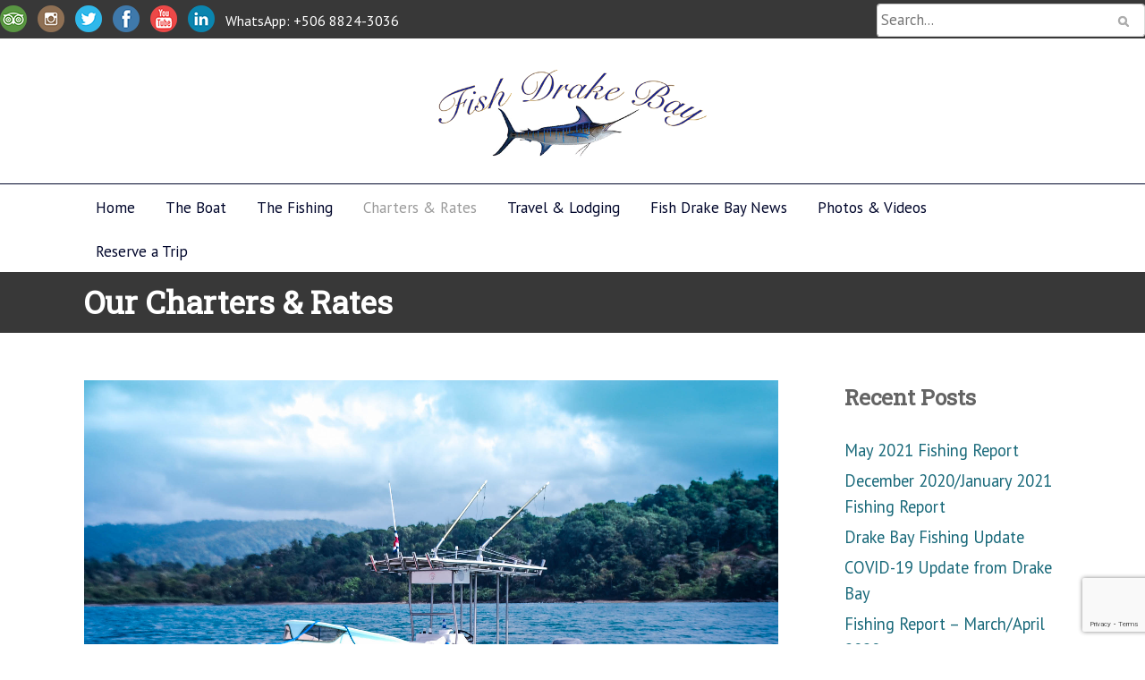

--- FILE ---
content_type: text/html; charset=UTF-8
request_url: https://fishdrakebay.com/charters-rates/
body_size: 8063
content:
<!DOCTYPE html>
<html lang="en-US">
<head>
<meta charset="UTF-8" />

<link href='https://fonts.googleapis.com/css?family=PT+Sans+Narrow:400,700' rel='stylesheet' type='text/css'>
<link href='https://fonts.googleapis.com/css?family=PT+Sans:400,400italic,700,700italic' rel='stylesheet' type='text/css'>

<title>Charters &amp; Rates | Fish Drake Bay</title>
<meta http-equiv="Content-Type" content="text/html; charset=UTF-8" />
<link rel="pingback" href="https://fishdrakebay.com/xmlrpc.php" />

	<!-- This site is optimized with the Yoast SEO plugin v14.2 - https://yoast.com/wordpress/plugins/seo/ -->
	<meta name="description" content="Charters near Corcovado National Park in Puntarenas, Costa Rica. Find all the types of sport fishing available on our charter boats &amp; our rates." />
	<meta name="robots" content="index, follow" />
	<meta name="googlebot" content="index, follow, max-snippet:-1, max-image-preview:large, max-video-preview:-1" />
	<meta name="bingbot" content="index, follow, max-snippet:-1, max-image-preview:large, max-video-preview:-1" />
	<link rel="canonical" href="https://fishdrakebay.com/charters-rates/" />
	<meta property="og:locale" content="en_US" />
	<meta property="og:type" content="article" />
	<meta property="og:title" content="Charters &amp; Rates | Fish Drake Bay" />
	<meta property="og:description" content="Charters near Corcovado National Park in Puntarenas, Costa Rica. Find all the types of sport fishing available on our charter boats &amp; our rates." />
	<meta property="og:url" content="https://fishdrakebay.com/charters-rates/" />
	<meta property="og:site_name" content="Fish Drake Bay" />
	<meta property="article:publisher" content="https://www.facebook.com/fishdrakebaycr/" />
	<meta property="article:modified_time" content="2024-05-31T23:17:35+00:00" />
	<meta name="twitter:card" content="summary" />
	<meta name="twitter:creator" content="@fishdrakebay" />
	<meta name="twitter:site" content="@fishdrakebay" />
	<script type="application/ld+json" class="yoast-schema-graph">{"@context":"https://schema.org","@graph":[{"@type":"WebSite","@id":"https://fishdrakebay.com/#website","url":"https://fishdrakebay.com/","name":"Fish Drake Bay","description":"","potentialAction":[{"@type":"SearchAction","target":"https://fishdrakebay.com/?s={search_term_string}","query-input":"required name=search_term_string"}],"inLanguage":"en-US"},{"@type":"WebPage","@id":"https://fishdrakebay.com/charters-rates/#webpage","url":"https://fishdrakebay.com/charters-rates/","name":"Charters & Rates | Fish Drake Bay","isPartOf":{"@id":"https://fishdrakebay.com/#website"},"datePublished":"2016-01-28T23:30:50+00:00","dateModified":"2024-05-31T23:17:35+00:00","description":"Charters near Corcovado National Park in Puntarenas, Costa Rica. Find all the types of sport fishing available on our charter boats & our rates.","inLanguage":"en-US","potentialAction":[{"@type":"ReadAction","target":["https://fishdrakebay.com/charters-rates/"]}]}]}</script>
	<!-- / Yoast SEO plugin. -->


<link rel='dns-prefetch' href='//www.google.com' />
<link rel='dns-prefetch' href='//ajax.googleapis.com' />
<link rel='dns-prefetch' href='//s.w.org' />
<link rel="alternate" type="application/rss+xml" title="Fish Drake Bay &raquo; Feed" href="https://fishdrakebay.com/feed/" />
<link rel="alternate" type="application/rss+xml" title="Fish Drake Bay &raquo; Comments Feed" href="https://fishdrakebay.com/comments/feed/" />
		<script type="text/javascript">
			window._wpemojiSettings = {"baseUrl":"https:\/\/s.w.org\/images\/core\/emoji\/12.0.0-1\/72x72\/","ext":".png","svgUrl":"https:\/\/s.w.org\/images\/core\/emoji\/12.0.0-1\/svg\/","svgExt":".svg","source":{"concatemoji":"https:\/\/fishdrakebay.com\/wp-includes\/js\/wp-emoji-release.min.js?ver=763f6c6e33ccb60e3525b9464a35ac93"}};
			/*! This file is auto-generated */
			!function(e,a,t){var r,n,o,i,p=a.createElement("canvas"),s=p.getContext&&p.getContext("2d");function c(e,t){var a=String.fromCharCode;s.clearRect(0,0,p.width,p.height),s.fillText(a.apply(this,e),0,0);var r=p.toDataURL();return s.clearRect(0,0,p.width,p.height),s.fillText(a.apply(this,t),0,0),r===p.toDataURL()}function l(e){if(!s||!s.fillText)return!1;switch(s.textBaseline="top",s.font="600 32px Arial",e){case"flag":return!c([127987,65039,8205,9895,65039],[127987,65039,8203,9895,65039])&&(!c([55356,56826,55356,56819],[55356,56826,8203,55356,56819])&&!c([55356,57332,56128,56423,56128,56418,56128,56421,56128,56430,56128,56423,56128,56447],[55356,57332,8203,56128,56423,8203,56128,56418,8203,56128,56421,8203,56128,56430,8203,56128,56423,8203,56128,56447]));case"emoji":return!c([55357,56424,55356,57342,8205,55358,56605,8205,55357,56424,55356,57340],[55357,56424,55356,57342,8203,55358,56605,8203,55357,56424,55356,57340])}return!1}function d(e){var t=a.createElement("script");t.src=e,t.defer=t.type="text/javascript",a.getElementsByTagName("head")[0].appendChild(t)}for(i=Array("flag","emoji"),t.supports={everything:!0,everythingExceptFlag:!0},o=0;o<i.length;o++)t.supports[i[o]]=l(i[o]),t.supports.everything=t.supports.everything&&t.supports[i[o]],"flag"!==i[o]&&(t.supports.everythingExceptFlag=t.supports.everythingExceptFlag&&t.supports[i[o]]);t.supports.everythingExceptFlag=t.supports.everythingExceptFlag&&!t.supports.flag,t.DOMReady=!1,t.readyCallback=function(){t.DOMReady=!0},t.supports.everything||(n=function(){t.readyCallback()},a.addEventListener?(a.addEventListener("DOMContentLoaded",n,!1),e.addEventListener("load",n,!1)):(e.attachEvent("onload",n),a.attachEvent("onreadystatechange",function(){"complete"===a.readyState&&t.readyCallback()})),(r=t.source||{}).concatemoji?d(r.concatemoji):r.wpemoji&&r.twemoji&&(d(r.twemoji),d(r.wpemoji)))}(window,document,window._wpemojiSettings);
		</script>
		<style type="text/css">
img.wp-smiley,
img.emoji {
	display: inline !important;
	border: none !important;
	box-shadow: none !important;
	height: 1em !important;
	width: 1em !important;
	margin: 0 .07em !important;
	vertical-align: -0.1em !important;
	background: none !important;
	padding: 0 !important;
}
</style>
	<link rel='stylesheet' id='responsive-slider-css'  href='https://fishdrakebay.com/wp-content/plugins/responsive-slider/css/responsive-slider.css?ver=0.1' type='text/css' media='all' />
<link rel='stylesheet' id='sbi_styles-css'  href='https://fishdrakebay.com/wp-content/plugins/instagram-feed/css/sbi-styles.min.css?ver=6.2.10' type='text/css' media='all' />
<link rel='stylesheet' id='wp-block-library-css'  href='https://fishdrakebay.com/wp-includes/css/dist/block-library/style.min.css?ver=763f6c6e33ccb60e3525b9464a35ac93' type='text/css' media='all' />
<link rel='stylesheet' id='cpsh-shortcodes-css'  href='https://fishdrakebay.com/wp-content/plugins/column-shortcodes//assets/css/shortcodes.css?ver=1.0.1' type='text/css' media='all' />
<link rel='stylesheet' id='contact-form-7-css'  href='https://fishdrakebay.com/wp-content/plugins/contact-form-7/includes/css/styles.css?ver=5.1.9' type='text/css' media='all' />
<link rel='stylesheet' id='jquery-ui-theme-css'  href='https://ajax.googleapis.com/ajax/libs/jqueryui/1.11.4/themes/smoothness/jquery-ui.min.css?ver=1.11.4' type='text/css' media='all' />
<link rel='stylesheet' id='jquery-ui-timepicker-css'  href='https://fishdrakebay.com/wp-content/plugins/contact-form-7-datepicker/js/jquery-ui-timepicker/jquery-ui-timepicker-addon.min.css?ver=763f6c6e33ccb60e3525b9464a35ac93' type='text/css' media='all' />
<link rel='stylesheet' id='flo-instagram-css'  href='https://fishdrakebay.com/wp-content/plugins/flo-instagram/public/css/flo-instagram-public.css?ver=2.3.4' type='text/css' media='all' />
<link rel='stylesheet' id='theme-stylesheet-css'  href='https://fishdrakebay.com/wp-content/themes/forthecause/style.css?ver=763f6c6e33ccb60e3525b9464a35ac93' type='text/css' media='all' />
<link rel='stylesheet' id='woo-layout-css'  href='https://fishdrakebay.com/wp-content/themes/forthecause/css/layout.css?ver=763f6c6e33ccb60e3525b9464a35ac93' type='text/css' media='all' />
<script type='text/javascript' src='https://fishdrakebay.com/wp-includes/js/jquery/jquery.js?ver=1.12.4-wp'></script>
<script type='text/javascript' src='https://fishdrakebay.com/wp-includes/js/jquery/jquery-migrate.min.js?ver=1.4.1'></script>
<script type='text/javascript'>
/* <![CDATA[ */
var floAjaxUrl = "https:\/\/fishdrakebay.com\/wp-admin\/admin-ajax.php";
/* ]]> */
</script>
<script type='text/javascript' src='https://fishdrakebay.com/wp-content/plugins/flo-instagram/public/js/all.min.js?ver=59022'></script>
<script type='text/javascript' src='https://fishdrakebay.com/wp-content/themes/forthecause/includes/js/fitvids.min.js?ver=1.0'></script>
<script type='text/javascript' src='https://fishdrakebay.com/wp-content/themes/forthecause/includes/js/modernizr.min.js?ver=2.6.2'></script>
<script type='text/javascript' src='https://fishdrakebay.com/wp-content/themes/forthecause/includes/js/jquery.doubleTapToGo.min.js?ver=1.0'></script>
<script type='text/javascript' src='https://fishdrakebay.com/wp-content/themes/forthecause/includes/js/general.js?ver=763f6c6e33ccb60e3525b9464a35ac93'></script>
<link rel='https://api.w.org/' href='https://fishdrakebay.com/wp-json/' />
<link rel="EditURI" type="application/rsd+xml" title="RSD" href="https://fishdrakebay.com/xmlrpc.php?rsd" />
<link rel="wlwmanifest" type="application/wlwmanifest+xml" href="https://fishdrakebay.com/wp-includes/wlwmanifest.xml" /> 

<link rel='shortlink' href='https://fishdrakebay.com/?p=11' />
<link rel="alternate" type="application/json+oembed" href="https://fishdrakebay.com/wp-json/oembed/1.0/embed?url=https%3A%2F%2Ffishdrakebay.com%2Fcharters-rates%2F" />
<link rel="alternate" type="text/xml+oembed" href="https://fishdrakebay.com/wp-json/oembed/1.0/embed?url=https%3A%2F%2Ffishdrakebay.com%2Fcharters-rates%2F&#038;format=xml" />
<!-- <meta name="NextGEN" version="3.3.5" /> -->

<!-- Theme version -->
<meta name="generator" content="For The Cause 1.1.11" />
<meta name="generator" content="WooFramework 6.2.0" />

<!-- Always force latest IE rendering engine (even in intranet) & Chrome Frame -->
<meta http-equiv="X-UA-Compatible" content="IE=edge,chrome=1" />

<!--  Mobile viewport scale | Disable user zooming as the layout is optimised -->
<meta name="viewport" content="width=device-width, initial-scale=1, maximum-scale=1">
<!--[if lt IE 9]>
<script src="https://html5shim.googlecode.com/svn/trunk/html5.js"></script>
<![endif]-->
		
<!-- Woo Custom Styling -->
<style type="text/css">
body { background: #ffffff !important; }
.button, a.comment-reply-link, #commentform #submit, #contact-page .submit { background: #24a4bf !important; border-color: #24a4bf !important; }
.button:hover, .button.hover, .button.active, a.comment-reply-link:hover, #commentform #submit:hover, #contact-page .submit:hover { background: #24a4bf !important; opacity: 0.9; }
</style>

<!-- Google Webfonts -->
<link href="https://fonts.googleapis.com/css?family=Roboto+Slab%3A100%2C%3A300%2C%3Aregular%2C%3A700%7CAlef%3Aregular%2C%3A700%7CFauna+One%3Aregular" rel="stylesheet" type="text/css" />

<!-- Alt Stylesheet -->
<link href="https://fishdrakebay.com/wp-content/themes/forthecause/styles/default.css" rel="stylesheet" type="text/css" />

<!-- Woo Shortcodes CSS -->
<link href="https://fishdrakebay.com/wp-content/themes/forthecause/functions/css/shortcodes.css" rel="stylesheet" type="text/css" />

<!-- Custom Stylesheet -->
<link href="https://fishdrakebay.com/wp-content/themes/forthecause/custom.css" rel="stylesheet" type="text/css" />
</head>
<body class="page-template-default page page-id-11 page-parent chrome alt-style-default layout-left-content">

<div id="wrapper">
	<div id="inner-wrapper">

    
	<header id="header">

		<div class="top-header">

			<div id="header-wrapper">
				<div class="social">
					<div class="social-trip">
						<a target="_blank" href="http://www.tripadvisor.com/Attraction_Review-g313830-d3822245-Reviews-Fish_Drake_Bay_Reel_Escape-Drake_Bay_Osa_Peninsula_Province_of_Puntarenas.html"><img src="/wp-content/uploads/2016/03/tripadvisor-color.png" /></a>
					</div>
					<div class="social-insta">
						<a target="_blank" href="https://www.instagram.com/fishdrakebay/"><img src="/wp-content/uploads/2016/03/instagram-color.png" /></a>
					</div>
					<div class="social-twitter">
						<a target="_blank" href="https://twitter.com/fishdrakebay"><img src="/wp-content/uploads/2016/03/twitter-color.png" /></a>
					</div>
					<div class="social-facebook">
						<a target="_blank" href="https://www.facebook.com/fishdrakebaycr/"><img src="/wp-content/uploads/2016/03/facebook-color.png" /></a>
					</div>
					<div class="social-youtube">
						<a target="_blank" href="https://www.youtube.com/"><img src="/wp-content/uploads/2016/03/youTube-color.png" /></a>
					</div>
					<div class="social-linkedin">
						<a target="_blank" href="https://www.linkedin.com/in/fish-drake-bay-captain-willy-atencio-90040699"><img src="/wp-content/uploads/2016/03/linkedin-color.png" /></a>
					</div>
				</div>
			
				<p>WhatsApp: +506 8824-3036</p>
				<div class="search-bar">
					<div class="search_main fix"><form role="search" method="get" id="searchform" class="searchform" action="https://fishdrakebay.com/">
				<div>
					<label class="screen-reader-text" for="s">Search for:</label>
					<input type="text" value="" name="s" class="field s" placeholder="Search..." id="s" />
					<input type="submit" class="search-submit" id="searchsubmit" value="Search" />
				</div>
			</form></div>				</div>
			</div>
		</div>

		<div class="col-full top-logo">
			
	<a id="logo" href="https://fishdrakebay.com/" title="">
		<img src="https://fishdrakebay.com/wp-content/uploads/2016/03/FDB-Logo.png" alt="Fish Drake Bay" />
	</a>
		</div>
	</header>
	<header id="header">

		<hr>


		<div class="col-full">

			<span class="nav-toggle"><a href="#navigation"><span>Navigation</span></a></span>

		    <div class="site-header">
				<h1 class="site-title"><a href="https://fishdrakebay.com/">Fish Drake Bay</a></h1>
				<h2 class="site-description"></h2>
			</div>

	        
			<nav id="navigation" role="navigation">

					<section class="menus">

					<a href="https://fishdrakebay.com" class="nav-home"><span>Home</span></a>
					<h3>Main Nav</h3><ul id="main-nav" class="nav"><li id="menu-item-19" class="menu-item menu-item-type-custom menu-item-object-custom menu-item-19"><a href="/">Home</a></li>
<li id="menu-item-954" class="menu-item menu-item-type-post_type menu-item-object-page menu-item-has-children menu-item-954"><a href="https://fishdrakebay.com/the-boats/">The Boat</a>
<ul class="sub-menu">
	<li id="menu-item-947" class="menu-item menu-item-type-post_type menu-item-object-page menu-item-947"><a href="https://fishdrakebay.com/the-boats/reel-time/">Reel Time</a></li>
</ul>
</li>
<li id="menu-item-23" class="menu-item menu-item-type-post_type menu-item-object-page menu-item-has-children menu-item-23"><a href="https://fishdrakebay.com/the-fishing/">The Fishing</a>
<ul class="sub-menu">
	<li id="menu-item-1001" class="menu-item menu-item-type-post_type menu-item-object-page menu-item-1001"><a href="https://fishdrakebay.com/fishing-osa-peninsula/">Fishing In Drake Bay</a></li>
	<li id="menu-item-279" class="menu-item menu-item-type-post_type menu-item-object-page menu-item-279"><a href="https://fishdrakebay.com/the-fishing/fish-types-calendar/">What We Catch</a></li>
	<li id="menu-item-283" class="menu-item menu-item-type-post_type menu-item-object-page menu-item-283"><a href="https://fishdrakebay.com/the-fishing/tournaments/">Tournaments</a></li>
</ul>
</li>
<li id="menu-item-20" class="menu-item menu-item-type-post_type menu-item-object-page current-menu-item page_item page-item-11 current_page_item menu-item-has-children menu-item-20"><a href="https://fishdrakebay.com/charters-rates/" aria-current="page">Charters &#038; Rates</a>
<ul class="sub-menu">
	<li id="menu-item-346" class="menu-item menu-item-type-post_type menu-item-object-page menu-item-346"><a href="https://fishdrakebay.com/charters-rates/charter-options/">Charter Options</a></li>
	<li id="menu-item-348" class="menu-item menu-item-type-post_type menu-item-object-page menu-item-348"><a href="https://fishdrakebay.com/charters-rates/what-to-bring/">What to Bring</a></li>
	<li id="menu-item-358" class="menu-item menu-item-type-post_type menu-item-object-page menu-item-358"><a href="https://fishdrakebay.com/charters-rates/families-kids/">Families &#038; Children</a></li>
	<li id="menu-item-797" class="menu-item menu-item-type-post_type menu-item-object-page menu-item-797"><a href="https://fishdrakebay.com/charters-rates/faqs/">FAQs</a></li>
</ul>
</li>
<li id="menu-item-24" class="menu-item menu-item-type-post_type menu-item-object-page menu-item-has-children menu-item-24"><a href="https://fishdrakebay.com/travel-lodging/">Travel &#038; Lodging</a>
<ul class="sub-menu">
	<li id="menu-item-116" class="menu-item menu-item-type-post_type menu-item-object-page menu-item-116"><a href="https://fishdrakebay.com/travel-lodging/drake-bay-cr/">Drake Bay, Costa Rica</a></li>
	<li id="menu-item-359" class="menu-item menu-item-type-post_type menu-item-object-page menu-item-359"><a href="https://fishdrakebay.com/travel-lodging/ecotourism/">EcoTourism</a></li>
	<li id="menu-item-307" class="menu-item menu-item-type-post_type menu-item-object-page menu-item-307"><a href="https://fishdrakebay.com/travel-lodging/transportation/">Transportation</a></li>
	<li id="menu-item-306" class="menu-item menu-item-type-post_type menu-item-object-page menu-item-306"><a href="https://fishdrakebay.com/travel-lodging/accomodations/">Accomodations</a></li>
</ul>
</li>
<li id="menu-item-441" class="menu-item menu-item-type-post_type menu-item-object-page menu-item-441"><a href="https://fishdrakebay.com/drake-bay-blog/">Fish Drake Bay News</a></li>
<li id="menu-item-262" class="menu-item menu-item-type-post_type menu-item-object-page menu-item-262"><a href="https://fishdrakebay.com/photo-gallery/">Photos &#038; Videos</a></li>
<li id="menu-item-21" class="menu-item menu-item-type-post_type menu-item-object-page menu-item-21"><a href="https://fishdrakebay.com/contact-us/">Reserve a Trip</a></li>
</ul>								    	</section><!--/.menus-->

			        <a href="#top" class="nav-close"><span>Return to Content</span></a>


			</nav><!-- /#navigation -->

			
		</div><!-- /.col-full -->

	</header><!-- /#header -->

				<section id="top-section">
				<div class="col-full">
					<div class="section-wrapper">
						<header>
							<h1>Charters &#038; Rates</h1>
						</header>
						<div class="widget widget_search"><div class="search_main fix"><form role="search" method="get" id="searchform" class="searchform" action="https://fishdrakebay.com/">
				<div>
					<label class="screen-reader-text" for="s">Search for:</label>
					<input type="text" value="" name="s" class="field s" placeholder="Search..." id="s" />
					<input type="submit" class="search-submit" id="searchsubmit" value="Search" />
				</div>
			</form></div></div>

<!-- Title of page in Wordpress Custom Fields-->



						 	<div class="sub-title">
                    			<h1>Our Charters & Rates</h1>
            			 	</div>


<!-- END: Title of page in Wordpress Custom Fields-->

					</div>
				</div><!--/.col-full -->
		</section><!--/#top-section -->
	
    <div id="content" class="page col-full">

        <div class="section-wrapper">

    	
     
		<section id="main" class="col-left">

            <div class="sub-header-image">
                <img src=https://fishdrakebay.com/wp-content/uploads/2016/03/Reel-Time.jpg />                
            </div>
        

        

            <article class="post-11 page type-page status-publish hentry">

                <section class="entry">
                	<p>Drake Bay is located in one of the most beautiful, unspoiled places on earth, the southern Pacific coast of Costa Rica near Corcovado National Park. Because of its proximity to the famous Furuno Banks, Caño Island reef and numerous river mouths we offer our clients many fishing options with our sport fishing charter trips in Drake Bay, CR. The surrounding waters here are generally very calm, the water can even have a “glassy” appearance at times. Because of our location, our clients have a wide variety of species to choose from. Where and what we catch is also dependent on the season, weather patterns, tides and phase of the moon, but generally we offer four “types” of fishing opportunities.  It may be possible to do a “combination trip” on a full day charter.</p>
<h2 style="text-align: center;">Sport Fishing Rates</h2>
<p style="text-align: center;"><strong>2022-2023 season Reel Time: </strong>Rates are for 1-4 people.</p>
<p style="text-align: center;">1/2 Day&#8230;&#8230;&#8230;&#8230;&#8230;&#8230;&#8230;&#8230;&#8230;&#8230;&#8230;&#8230;&#8230;$475.00<br />
Full Day&#8230;&#8230;&#8230;&#8230;&#8230;&#8230;&#8230;&#8230;&#8230;&#8230;&#8230;&#8230;&#8230;&#8230;.$950.00</p>
<p style="text-align: center;"><strong>2023-2024 season Reel Time</strong> rates are for 1-4 people</p>
<p style="text-align: center;">1/2 Day&#8230;&#8230;&#8230;&#8230;&#8230;&#8230;&#8230;&#8230;&#8230;&#8230;&#8230;&#8230;&#8230;$550.00<br />
Full Day&#8230;&#8230;&#8230;&#8230;&#8230;&#8230;&#8230;&#8230;&#8230;&#8230;&#8230;&#8230;&#8230;&#8230;..$1,050.00<br />
Full Day Offshore&#8230;&#8230;&#8230;&#8230;&#8230;&#8230;&#8230;&#8230;&#8230;&#8230;&#8230;.$1,200.00</p>
<p style="text-align: center;">Prices for the boat is in US dollars and do not include tax. <strong>We offer private charters only. We do not offer shared trips.</strong> For larger parties, we will reserve additional boats.</p>
<p style="text-align: center;"><strong>FISHING LICENSES NOW REQUIRED IN DRAKE BAY!</strong></p>
<p style="text-align: center;">Click on the link to purchase your fishing license before you arrive in Costa Rica.  <a href="https://incopesca.go.cr/carnets/tramites/SolicitudTraducido.aspx">https://incopesca.go.cr/carnets/tramites/SolicitudTraducido.aspx</a></p>
<h2 style="text-align: center;">Payment/Deposit</h2>
<p>Once booked, we will invoice you for your trip through PayPal. We accept VISA, MasterCard, American Express, Discover, and Cash.</p>
<p>A 50% deposit is required 30 days or more in advance of your trip. There is no cancellation fee if cancelled prior to 30 days in advance of your trip. Full payment is due 30 days in advance of your trip. Cancellations received 29 days or less of your trip are non-refundable.</p>
<p>If for any reason, we need to cancel your reservation, or any segment of your booking, you will be offered an alternative date, boat, or option. If you are unable to accept an alternative, a full refund will be issued.</p>
<p>As you can see, this is not your “average fishing trip”. The key is to communicate with your captain about the type(s) of fishing you desire. Captain Willy will be able to guide you on what the best options for your trip are, given the conditions and season.</p>
<p><em>See more on how <a href="/experience/drake-bay-cr/">charters near Corcovado National Park, Puntarenas, Costa Rica</a> have a lot to escape to! Check out the video below for some Mahi Mahi footage on the Reel Escape. </em></p>
<h2>For more information, go to:</h2>
<h2><a href="/charters-rates/what-to-bring/">&gt; What To Bring</a></h2>
<h2><a href="/charters-rates/families-kids/">&gt; Families &amp; Children</a></h2>
<h2><a href="//fishdrakebay.com/charters-rates/faqs/">&gt; FAQs</a></h2>

					               	</section><!-- /.entry -->

				
            </article><!-- /.post -->

            
<!-- You can start editing here. -->


			<!-- If comments are closed. -->
		<p class="nocomments">Comments are closed.</p>

	

		</section><!-- /#main -->

		
        <aside id="sidebar" class="col-right">

	
	    <div class="primary">
				<div id="recent-posts-2" class="widget widget_recent_entries">		<h3>Recent Posts</h3>		<ul>
											<li>
					<a href="https://fishdrakebay.com/giant-roosterfish-released-drake-bay-costa-rica/">May 2021 Fishing Report</a>
									</li>
											<li>
					<a href="https://fishdrakebay.com/december-2020-january-2021-fishing-report/">December 2020/January 2021 Fishing Report</a>
									</li>
											<li>
					<a href="https://fishdrakebay.com/drake-bay-fishing-update/">Drake Bay Fishing Update</a>
									</li>
											<li>
					<a href="https://fishdrakebay.com/drakebaycovidupdate/">COVID-19 Update from Drake Bay</a>
									</li>
											<li>
					<a href="https://fishdrakebay.com/fishing-report-marchapril-2020/">Fishing Report &#8211; March/April 2020</a>
									</li>
					</ul>
		</div><div id="categories-2" class="widget widget_categories"><h3>Categories</h3>		<ul>
				<li class="cat-item cat-item-1"><a href="https://fishdrakebay.com/category/fishing-report/">Fishing Reports</a>
</li>
	<li class="cat-item cat-item-10"><a href="https://fishdrakebay.com/category/covid-19-update/">Happening in Drake Bay</a>
</li>
	<li class="cat-item cat-item-3"><a href="https://fishdrakebay.com/category/press/">How To Articles &amp; Press</a>
</li>
		</ul>
			</div>	</div>
	
	
	<hr class="sidebar">

	<div class="sidebar-btn">
	<a href="https://fishdrakebay.com/contact-us/">Reserve a Trip</a>
	</div>

	<hr class="sidebar">

	<div class="twitter-widget">

		<a class="twitter-timeline" href="https://twitter.com/FishDrakeBay" data-widget-id="694919783188426752">Tweets by @FishDrakeBay</a>
	<script>!function(d,s,id){var js,fjs=d.getElementsByTagName(s)[0],p=/^http:/.test(d.location)?'http':'https';if(!d.getElementById(id)){js=d.createElement(s);js.id=id;js.src=p+"://platform.twitter.com/widgets.js";fjs.parentNode.insertBefore(js,fjs);}}(document,"script","twitter-wjs");</script>
	</div>

	<hr class="sidebar">

</aside><!-- /#sidebar -->

        </div><!-- /.section-wrapper -->

    </div><!-- /#content -->

	
<div id="footer-wrapper">

<div id="header-wrapper">

<div class="section-wrapper">

<div id="footer">
	<div class="footer">
		<div class="quick-links">
			<a href="/"><strong>Home</strong></a>
			<a href="/contact-us"><strong>Contact Us</strong></a>
		</div>
		<div class="social">
			<div class="social-trip">
				<a target="_blank" href="http://www.tripadvisor.com/Attraction_Review-g313830-d3822245-Reviews-Fish_Drake_Bay_Reel_Escape-Drake_Bay_Osa_Peninsula_Province_of_Puntarenas.html"><img src="/wp-content/uploads/2016/03/tripadvisor-color.png" /></a>
			</div>
			<div class="social-insta">
				<a target="_blank" href="https://www.instagram.com/fishdrakebay/"><img src="/wp-content/uploads/2016/03/instagram-color.png" /></a>
			</div>
			<div class="social-twitter">
				<a target="_blank" href="https://twitter.com/fishdrakebay"><img src="/wp-content/uploads/2016/03/twitter-color.png" /></a>
			</div>
			<div class="social-facebook">
				<a target="_blank" href="https://www.facebook.com/fishdrakebaycr/"><img src="/wp-content/uploads/2016/03/facebook-color.png" /></a>
			</div>
			<div class="social-youtube">
				<a target="_blank" href="https://www.youtube.com/"><img src="/wp-content/uploads/2016/03/youTube-color.png" /></a>
			</div>
			<div class="social-linkedin">
				<a target="_blank" href="https://www.linkedin.com/in/fish-drake-bay-captain-willy-atencio-90040699"><img src="/wp-content/uploads/2016/03/linkedin-color.png" /></a>
			</div>
		</div>
		<div class="office">
			<ul>
			</ul>
		</div>
		<div class="info">
			<ul>
				<li>WhatsApp: +506 8824-3036</li>
				<li>Email: reeltimereservation@yahoo.com</li>
			</ul>
		</div>
	</div>
</div>

<!--		<footer id="footer">

			<div id="footer-left" class="col-left">

							<p class="copyright">Fish Drake Bay &copy; 2026. All Rights Reserved.</p>
			
			
	        				<p class="credit">Powered by <a href="http://www.wordpress.org">WordPress</a>. Designed by <a href="http://www.woothemes.com/"><img src="https://fishdrakebay.com/wp-content/themes/forthecause/images/woothemes.png" width="74" height="19" alt="Woo Themes" /></a></p>
			
			</div>

			<div id="footer-right" class="col-right">
				<div class="block">
		        					</div>
			</div> -->

		</footer><!-- /#footer  -->

	</div><!-- /#footer-wrapper -->

	</div><!-- /.section-wrapper -->

	</div><!-- /.col-full -->	

</div><!-- /#inner-wrapper -->

</div><!-- /#wrapper -->
<!-- ngg_resource_manager_marker --><script type='text/javascript'>
/* <![CDATA[ */
var slider = {"effect":"fade","delay":"5000","duration":"600","start":"1"};
/* ]]> */
</script>
<script type='text/javascript' src='https://fishdrakebay.com/wp-content/plugins/responsive-slider/responsive-slider.js?ver=0.1'></script>
<script type='text/javascript'>
/* <![CDATA[ */
var wpcf7 = {"apiSettings":{"root":"https:\/\/fishdrakebay.com\/wp-json\/contact-form-7\/v1","namespace":"contact-form-7\/v1"}};
/* ]]> */
</script>
<script type='text/javascript' src='https://fishdrakebay.com/wp-content/plugins/contact-form-7/includes/js/scripts.js?ver=5.1.9'></script>
<script type='text/javascript' src='https://fishdrakebay.com/wp-includes/js/jquery/ui/core.min.js?ver=1.11.4'></script>
<script type='text/javascript' src='https://fishdrakebay.com/wp-includes/js/jquery/ui/datepicker.min.js?ver=1.11.4'></script>
<script type='text/javascript'>
jQuery(document).ready(function(jQuery){jQuery.datepicker.setDefaults({"closeText":"Close","currentText":"Today","monthNames":["January","February","March","April","May","June","July","August","September","October","November","December"],"monthNamesShort":["Jan","Feb","Mar","Apr","May","Jun","Jul","Aug","Sep","Oct","Nov","Dec"],"nextText":"Next","prevText":"Previous","dayNames":["Sunday","Monday","Tuesday","Wednesday","Thursday","Friday","Saturday"],"dayNamesShort":["Sun","Mon","Tue","Wed","Thu","Fri","Sat"],"dayNamesMin":["S","M","T","W","T","F","S"],"dateFormat":"MM d, yy","firstDay":1,"isRTL":false});});
</script>
<script type='text/javascript' src='https://fishdrakebay.com/wp-content/plugins/contact-form-7-datepicker/js/jquery-ui-timepicker/jquery-ui-timepicker-addon.min.js?ver=763f6c6e33ccb60e3525b9464a35ac93'></script>
<script type='text/javascript' src='https://fishdrakebay.com/wp-includes/js/jquery/ui/widget.min.js?ver=1.11.4'></script>
<script type='text/javascript' src='https://fishdrakebay.com/wp-includes/js/jquery/ui/mouse.min.js?ver=1.11.4'></script>
<script type='text/javascript' src='https://fishdrakebay.com/wp-includes/js/jquery/ui/slider.min.js?ver=1.11.4'></script>
<script type='text/javascript' src='https://fishdrakebay.com/wp-includes/js/jquery/ui/button.min.js?ver=1.11.4'></script>
<script type='text/javascript' src='https://fishdrakebay.com/wp-content/plugins/contact-form-7-datepicker/js/jquery-ui-sliderAccess.js?ver=763f6c6e33ccb60e3525b9464a35ac93'></script>
<script type='text/javascript' src='https://www.google.com/recaptcha/api.js?render=6LeFuKIZAAAAAH_ON528Blf6hJQgyz8vXoqcCWrD&#038;ver=3.0'></script>
<script type='text/javascript' src='https://fishdrakebay.com/wp-includes/js/wp-embed.min.js?ver=763f6c6e33ccb60e3525b9464a35ac93'></script>
<!-- Instagram Feed JS -->
<script type="text/javascript">
var sbiajaxurl = "https://fishdrakebay.com/wp-admin/admin-ajax.php";
</script>
<!--[if lt IE 9]>
<script src="https://fishdrakebay.com/wp-content/themes/forthecause/includes/js/respond.js"></script>
<![endif]-->
<script type="text/javascript">
( function( sitekey, actions ) {

	document.addEventListener( 'DOMContentLoaded', function( event ) {
		var wpcf7recaptcha = {

			execute: function( action ) {
				grecaptcha.execute(
					sitekey,
					{ action: action }
				).then( function( token ) {
					var event = new CustomEvent( 'wpcf7grecaptchaexecuted', {
						detail: {
							action: action,
							token: token,
						},
					} );

					document.dispatchEvent( event );
				} );
			},

			executeOnHomepage: function() {
				wpcf7recaptcha.execute( actions[ 'homepage' ] );
			},

			executeOnContactform: function() {
				wpcf7recaptcha.execute( actions[ 'contactform' ] );
			},

		};

		grecaptcha.ready(
			wpcf7recaptcha.executeOnHomepage
		);

		document.addEventListener( 'change',
			wpcf7recaptcha.executeOnContactform, false
		);

		document.addEventListener( 'wpcf7submit',
			wpcf7recaptcha.executeOnHomepage, false
		);

	} );

	document.addEventListener( 'wpcf7grecaptchaexecuted', function( event ) {
		var fields = document.querySelectorAll(
			"form.wpcf7-form input[name='g-recaptcha-response']"
		);

		for ( var i = 0; i < fields.length; i++ ) {
			var field = fields[ i ];
			field.setAttribute( 'value', event.detail.token );
		}
	} );

} )(
	'6LeFuKIZAAAAAH_ON528Blf6hJQgyz8vXoqcCWrD',
	{"homepage":"homepage","contactform":"contactform"}
);
</script>
</body>
</html>

--- FILE ---
content_type: text/html; charset=utf-8
request_url: https://www.google.com/recaptcha/api2/anchor?ar=1&k=6LeFuKIZAAAAAH_ON528Blf6hJQgyz8vXoqcCWrD&co=aHR0cHM6Ly9maXNoZHJha2ViYXkuY29tOjQ0Mw..&hl=en&v=PoyoqOPhxBO7pBk68S4YbpHZ&size=invisible&anchor-ms=20000&execute-ms=30000&cb=8oqh2qchzz4w
body_size: 48700
content:
<!DOCTYPE HTML><html dir="ltr" lang="en"><head><meta http-equiv="Content-Type" content="text/html; charset=UTF-8">
<meta http-equiv="X-UA-Compatible" content="IE=edge">
<title>reCAPTCHA</title>
<style type="text/css">
/* cyrillic-ext */
@font-face {
  font-family: 'Roboto';
  font-style: normal;
  font-weight: 400;
  font-stretch: 100%;
  src: url(//fonts.gstatic.com/s/roboto/v48/KFO7CnqEu92Fr1ME7kSn66aGLdTylUAMa3GUBHMdazTgWw.woff2) format('woff2');
  unicode-range: U+0460-052F, U+1C80-1C8A, U+20B4, U+2DE0-2DFF, U+A640-A69F, U+FE2E-FE2F;
}
/* cyrillic */
@font-face {
  font-family: 'Roboto';
  font-style: normal;
  font-weight: 400;
  font-stretch: 100%;
  src: url(//fonts.gstatic.com/s/roboto/v48/KFO7CnqEu92Fr1ME7kSn66aGLdTylUAMa3iUBHMdazTgWw.woff2) format('woff2');
  unicode-range: U+0301, U+0400-045F, U+0490-0491, U+04B0-04B1, U+2116;
}
/* greek-ext */
@font-face {
  font-family: 'Roboto';
  font-style: normal;
  font-weight: 400;
  font-stretch: 100%;
  src: url(//fonts.gstatic.com/s/roboto/v48/KFO7CnqEu92Fr1ME7kSn66aGLdTylUAMa3CUBHMdazTgWw.woff2) format('woff2');
  unicode-range: U+1F00-1FFF;
}
/* greek */
@font-face {
  font-family: 'Roboto';
  font-style: normal;
  font-weight: 400;
  font-stretch: 100%;
  src: url(//fonts.gstatic.com/s/roboto/v48/KFO7CnqEu92Fr1ME7kSn66aGLdTylUAMa3-UBHMdazTgWw.woff2) format('woff2');
  unicode-range: U+0370-0377, U+037A-037F, U+0384-038A, U+038C, U+038E-03A1, U+03A3-03FF;
}
/* math */
@font-face {
  font-family: 'Roboto';
  font-style: normal;
  font-weight: 400;
  font-stretch: 100%;
  src: url(//fonts.gstatic.com/s/roboto/v48/KFO7CnqEu92Fr1ME7kSn66aGLdTylUAMawCUBHMdazTgWw.woff2) format('woff2');
  unicode-range: U+0302-0303, U+0305, U+0307-0308, U+0310, U+0312, U+0315, U+031A, U+0326-0327, U+032C, U+032F-0330, U+0332-0333, U+0338, U+033A, U+0346, U+034D, U+0391-03A1, U+03A3-03A9, U+03B1-03C9, U+03D1, U+03D5-03D6, U+03F0-03F1, U+03F4-03F5, U+2016-2017, U+2034-2038, U+203C, U+2040, U+2043, U+2047, U+2050, U+2057, U+205F, U+2070-2071, U+2074-208E, U+2090-209C, U+20D0-20DC, U+20E1, U+20E5-20EF, U+2100-2112, U+2114-2115, U+2117-2121, U+2123-214F, U+2190, U+2192, U+2194-21AE, U+21B0-21E5, U+21F1-21F2, U+21F4-2211, U+2213-2214, U+2216-22FF, U+2308-230B, U+2310, U+2319, U+231C-2321, U+2336-237A, U+237C, U+2395, U+239B-23B7, U+23D0, U+23DC-23E1, U+2474-2475, U+25AF, U+25B3, U+25B7, U+25BD, U+25C1, U+25CA, U+25CC, U+25FB, U+266D-266F, U+27C0-27FF, U+2900-2AFF, U+2B0E-2B11, U+2B30-2B4C, U+2BFE, U+3030, U+FF5B, U+FF5D, U+1D400-1D7FF, U+1EE00-1EEFF;
}
/* symbols */
@font-face {
  font-family: 'Roboto';
  font-style: normal;
  font-weight: 400;
  font-stretch: 100%;
  src: url(//fonts.gstatic.com/s/roboto/v48/KFO7CnqEu92Fr1ME7kSn66aGLdTylUAMaxKUBHMdazTgWw.woff2) format('woff2');
  unicode-range: U+0001-000C, U+000E-001F, U+007F-009F, U+20DD-20E0, U+20E2-20E4, U+2150-218F, U+2190, U+2192, U+2194-2199, U+21AF, U+21E6-21F0, U+21F3, U+2218-2219, U+2299, U+22C4-22C6, U+2300-243F, U+2440-244A, U+2460-24FF, U+25A0-27BF, U+2800-28FF, U+2921-2922, U+2981, U+29BF, U+29EB, U+2B00-2BFF, U+4DC0-4DFF, U+FFF9-FFFB, U+10140-1018E, U+10190-1019C, U+101A0, U+101D0-101FD, U+102E0-102FB, U+10E60-10E7E, U+1D2C0-1D2D3, U+1D2E0-1D37F, U+1F000-1F0FF, U+1F100-1F1AD, U+1F1E6-1F1FF, U+1F30D-1F30F, U+1F315, U+1F31C, U+1F31E, U+1F320-1F32C, U+1F336, U+1F378, U+1F37D, U+1F382, U+1F393-1F39F, U+1F3A7-1F3A8, U+1F3AC-1F3AF, U+1F3C2, U+1F3C4-1F3C6, U+1F3CA-1F3CE, U+1F3D4-1F3E0, U+1F3ED, U+1F3F1-1F3F3, U+1F3F5-1F3F7, U+1F408, U+1F415, U+1F41F, U+1F426, U+1F43F, U+1F441-1F442, U+1F444, U+1F446-1F449, U+1F44C-1F44E, U+1F453, U+1F46A, U+1F47D, U+1F4A3, U+1F4B0, U+1F4B3, U+1F4B9, U+1F4BB, U+1F4BF, U+1F4C8-1F4CB, U+1F4D6, U+1F4DA, U+1F4DF, U+1F4E3-1F4E6, U+1F4EA-1F4ED, U+1F4F7, U+1F4F9-1F4FB, U+1F4FD-1F4FE, U+1F503, U+1F507-1F50B, U+1F50D, U+1F512-1F513, U+1F53E-1F54A, U+1F54F-1F5FA, U+1F610, U+1F650-1F67F, U+1F687, U+1F68D, U+1F691, U+1F694, U+1F698, U+1F6AD, U+1F6B2, U+1F6B9-1F6BA, U+1F6BC, U+1F6C6-1F6CF, U+1F6D3-1F6D7, U+1F6E0-1F6EA, U+1F6F0-1F6F3, U+1F6F7-1F6FC, U+1F700-1F7FF, U+1F800-1F80B, U+1F810-1F847, U+1F850-1F859, U+1F860-1F887, U+1F890-1F8AD, U+1F8B0-1F8BB, U+1F8C0-1F8C1, U+1F900-1F90B, U+1F93B, U+1F946, U+1F984, U+1F996, U+1F9E9, U+1FA00-1FA6F, U+1FA70-1FA7C, U+1FA80-1FA89, U+1FA8F-1FAC6, U+1FACE-1FADC, U+1FADF-1FAE9, U+1FAF0-1FAF8, U+1FB00-1FBFF;
}
/* vietnamese */
@font-face {
  font-family: 'Roboto';
  font-style: normal;
  font-weight: 400;
  font-stretch: 100%;
  src: url(//fonts.gstatic.com/s/roboto/v48/KFO7CnqEu92Fr1ME7kSn66aGLdTylUAMa3OUBHMdazTgWw.woff2) format('woff2');
  unicode-range: U+0102-0103, U+0110-0111, U+0128-0129, U+0168-0169, U+01A0-01A1, U+01AF-01B0, U+0300-0301, U+0303-0304, U+0308-0309, U+0323, U+0329, U+1EA0-1EF9, U+20AB;
}
/* latin-ext */
@font-face {
  font-family: 'Roboto';
  font-style: normal;
  font-weight: 400;
  font-stretch: 100%;
  src: url(//fonts.gstatic.com/s/roboto/v48/KFO7CnqEu92Fr1ME7kSn66aGLdTylUAMa3KUBHMdazTgWw.woff2) format('woff2');
  unicode-range: U+0100-02BA, U+02BD-02C5, U+02C7-02CC, U+02CE-02D7, U+02DD-02FF, U+0304, U+0308, U+0329, U+1D00-1DBF, U+1E00-1E9F, U+1EF2-1EFF, U+2020, U+20A0-20AB, U+20AD-20C0, U+2113, U+2C60-2C7F, U+A720-A7FF;
}
/* latin */
@font-face {
  font-family: 'Roboto';
  font-style: normal;
  font-weight: 400;
  font-stretch: 100%;
  src: url(//fonts.gstatic.com/s/roboto/v48/KFO7CnqEu92Fr1ME7kSn66aGLdTylUAMa3yUBHMdazQ.woff2) format('woff2');
  unicode-range: U+0000-00FF, U+0131, U+0152-0153, U+02BB-02BC, U+02C6, U+02DA, U+02DC, U+0304, U+0308, U+0329, U+2000-206F, U+20AC, U+2122, U+2191, U+2193, U+2212, U+2215, U+FEFF, U+FFFD;
}
/* cyrillic-ext */
@font-face {
  font-family: 'Roboto';
  font-style: normal;
  font-weight: 500;
  font-stretch: 100%;
  src: url(//fonts.gstatic.com/s/roboto/v48/KFO7CnqEu92Fr1ME7kSn66aGLdTylUAMa3GUBHMdazTgWw.woff2) format('woff2');
  unicode-range: U+0460-052F, U+1C80-1C8A, U+20B4, U+2DE0-2DFF, U+A640-A69F, U+FE2E-FE2F;
}
/* cyrillic */
@font-face {
  font-family: 'Roboto';
  font-style: normal;
  font-weight: 500;
  font-stretch: 100%;
  src: url(//fonts.gstatic.com/s/roboto/v48/KFO7CnqEu92Fr1ME7kSn66aGLdTylUAMa3iUBHMdazTgWw.woff2) format('woff2');
  unicode-range: U+0301, U+0400-045F, U+0490-0491, U+04B0-04B1, U+2116;
}
/* greek-ext */
@font-face {
  font-family: 'Roboto';
  font-style: normal;
  font-weight: 500;
  font-stretch: 100%;
  src: url(//fonts.gstatic.com/s/roboto/v48/KFO7CnqEu92Fr1ME7kSn66aGLdTylUAMa3CUBHMdazTgWw.woff2) format('woff2');
  unicode-range: U+1F00-1FFF;
}
/* greek */
@font-face {
  font-family: 'Roboto';
  font-style: normal;
  font-weight: 500;
  font-stretch: 100%;
  src: url(//fonts.gstatic.com/s/roboto/v48/KFO7CnqEu92Fr1ME7kSn66aGLdTylUAMa3-UBHMdazTgWw.woff2) format('woff2');
  unicode-range: U+0370-0377, U+037A-037F, U+0384-038A, U+038C, U+038E-03A1, U+03A3-03FF;
}
/* math */
@font-face {
  font-family: 'Roboto';
  font-style: normal;
  font-weight: 500;
  font-stretch: 100%;
  src: url(//fonts.gstatic.com/s/roboto/v48/KFO7CnqEu92Fr1ME7kSn66aGLdTylUAMawCUBHMdazTgWw.woff2) format('woff2');
  unicode-range: U+0302-0303, U+0305, U+0307-0308, U+0310, U+0312, U+0315, U+031A, U+0326-0327, U+032C, U+032F-0330, U+0332-0333, U+0338, U+033A, U+0346, U+034D, U+0391-03A1, U+03A3-03A9, U+03B1-03C9, U+03D1, U+03D5-03D6, U+03F0-03F1, U+03F4-03F5, U+2016-2017, U+2034-2038, U+203C, U+2040, U+2043, U+2047, U+2050, U+2057, U+205F, U+2070-2071, U+2074-208E, U+2090-209C, U+20D0-20DC, U+20E1, U+20E5-20EF, U+2100-2112, U+2114-2115, U+2117-2121, U+2123-214F, U+2190, U+2192, U+2194-21AE, U+21B0-21E5, U+21F1-21F2, U+21F4-2211, U+2213-2214, U+2216-22FF, U+2308-230B, U+2310, U+2319, U+231C-2321, U+2336-237A, U+237C, U+2395, U+239B-23B7, U+23D0, U+23DC-23E1, U+2474-2475, U+25AF, U+25B3, U+25B7, U+25BD, U+25C1, U+25CA, U+25CC, U+25FB, U+266D-266F, U+27C0-27FF, U+2900-2AFF, U+2B0E-2B11, U+2B30-2B4C, U+2BFE, U+3030, U+FF5B, U+FF5D, U+1D400-1D7FF, U+1EE00-1EEFF;
}
/* symbols */
@font-face {
  font-family: 'Roboto';
  font-style: normal;
  font-weight: 500;
  font-stretch: 100%;
  src: url(//fonts.gstatic.com/s/roboto/v48/KFO7CnqEu92Fr1ME7kSn66aGLdTylUAMaxKUBHMdazTgWw.woff2) format('woff2');
  unicode-range: U+0001-000C, U+000E-001F, U+007F-009F, U+20DD-20E0, U+20E2-20E4, U+2150-218F, U+2190, U+2192, U+2194-2199, U+21AF, U+21E6-21F0, U+21F3, U+2218-2219, U+2299, U+22C4-22C6, U+2300-243F, U+2440-244A, U+2460-24FF, U+25A0-27BF, U+2800-28FF, U+2921-2922, U+2981, U+29BF, U+29EB, U+2B00-2BFF, U+4DC0-4DFF, U+FFF9-FFFB, U+10140-1018E, U+10190-1019C, U+101A0, U+101D0-101FD, U+102E0-102FB, U+10E60-10E7E, U+1D2C0-1D2D3, U+1D2E0-1D37F, U+1F000-1F0FF, U+1F100-1F1AD, U+1F1E6-1F1FF, U+1F30D-1F30F, U+1F315, U+1F31C, U+1F31E, U+1F320-1F32C, U+1F336, U+1F378, U+1F37D, U+1F382, U+1F393-1F39F, U+1F3A7-1F3A8, U+1F3AC-1F3AF, U+1F3C2, U+1F3C4-1F3C6, U+1F3CA-1F3CE, U+1F3D4-1F3E0, U+1F3ED, U+1F3F1-1F3F3, U+1F3F5-1F3F7, U+1F408, U+1F415, U+1F41F, U+1F426, U+1F43F, U+1F441-1F442, U+1F444, U+1F446-1F449, U+1F44C-1F44E, U+1F453, U+1F46A, U+1F47D, U+1F4A3, U+1F4B0, U+1F4B3, U+1F4B9, U+1F4BB, U+1F4BF, U+1F4C8-1F4CB, U+1F4D6, U+1F4DA, U+1F4DF, U+1F4E3-1F4E6, U+1F4EA-1F4ED, U+1F4F7, U+1F4F9-1F4FB, U+1F4FD-1F4FE, U+1F503, U+1F507-1F50B, U+1F50D, U+1F512-1F513, U+1F53E-1F54A, U+1F54F-1F5FA, U+1F610, U+1F650-1F67F, U+1F687, U+1F68D, U+1F691, U+1F694, U+1F698, U+1F6AD, U+1F6B2, U+1F6B9-1F6BA, U+1F6BC, U+1F6C6-1F6CF, U+1F6D3-1F6D7, U+1F6E0-1F6EA, U+1F6F0-1F6F3, U+1F6F7-1F6FC, U+1F700-1F7FF, U+1F800-1F80B, U+1F810-1F847, U+1F850-1F859, U+1F860-1F887, U+1F890-1F8AD, U+1F8B0-1F8BB, U+1F8C0-1F8C1, U+1F900-1F90B, U+1F93B, U+1F946, U+1F984, U+1F996, U+1F9E9, U+1FA00-1FA6F, U+1FA70-1FA7C, U+1FA80-1FA89, U+1FA8F-1FAC6, U+1FACE-1FADC, U+1FADF-1FAE9, U+1FAF0-1FAF8, U+1FB00-1FBFF;
}
/* vietnamese */
@font-face {
  font-family: 'Roboto';
  font-style: normal;
  font-weight: 500;
  font-stretch: 100%;
  src: url(//fonts.gstatic.com/s/roboto/v48/KFO7CnqEu92Fr1ME7kSn66aGLdTylUAMa3OUBHMdazTgWw.woff2) format('woff2');
  unicode-range: U+0102-0103, U+0110-0111, U+0128-0129, U+0168-0169, U+01A0-01A1, U+01AF-01B0, U+0300-0301, U+0303-0304, U+0308-0309, U+0323, U+0329, U+1EA0-1EF9, U+20AB;
}
/* latin-ext */
@font-face {
  font-family: 'Roboto';
  font-style: normal;
  font-weight: 500;
  font-stretch: 100%;
  src: url(//fonts.gstatic.com/s/roboto/v48/KFO7CnqEu92Fr1ME7kSn66aGLdTylUAMa3KUBHMdazTgWw.woff2) format('woff2');
  unicode-range: U+0100-02BA, U+02BD-02C5, U+02C7-02CC, U+02CE-02D7, U+02DD-02FF, U+0304, U+0308, U+0329, U+1D00-1DBF, U+1E00-1E9F, U+1EF2-1EFF, U+2020, U+20A0-20AB, U+20AD-20C0, U+2113, U+2C60-2C7F, U+A720-A7FF;
}
/* latin */
@font-face {
  font-family: 'Roboto';
  font-style: normal;
  font-weight: 500;
  font-stretch: 100%;
  src: url(//fonts.gstatic.com/s/roboto/v48/KFO7CnqEu92Fr1ME7kSn66aGLdTylUAMa3yUBHMdazQ.woff2) format('woff2');
  unicode-range: U+0000-00FF, U+0131, U+0152-0153, U+02BB-02BC, U+02C6, U+02DA, U+02DC, U+0304, U+0308, U+0329, U+2000-206F, U+20AC, U+2122, U+2191, U+2193, U+2212, U+2215, U+FEFF, U+FFFD;
}
/* cyrillic-ext */
@font-face {
  font-family: 'Roboto';
  font-style: normal;
  font-weight: 900;
  font-stretch: 100%;
  src: url(//fonts.gstatic.com/s/roboto/v48/KFO7CnqEu92Fr1ME7kSn66aGLdTylUAMa3GUBHMdazTgWw.woff2) format('woff2');
  unicode-range: U+0460-052F, U+1C80-1C8A, U+20B4, U+2DE0-2DFF, U+A640-A69F, U+FE2E-FE2F;
}
/* cyrillic */
@font-face {
  font-family: 'Roboto';
  font-style: normal;
  font-weight: 900;
  font-stretch: 100%;
  src: url(//fonts.gstatic.com/s/roboto/v48/KFO7CnqEu92Fr1ME7kSn66aGLdTylUAMa3iUBHMdazTgWw.woff2) format('woff2');
  unicode-range: U+0301, U+0400-045F, U+0490-0491, U+04B0-04B1, U+2116;
}
/* greek-ext */
@font-face {
  font-family: 'Roboto';
  font-style: normal;
  font-weight: 900;
  font-stretch: 100%;
  src: url(//fonts.gstatic.com/s/roboto/v48/KFO7CnqEu92Fr1ME7kSn66aGLdTylUAMa3CUBHMdazTgWw.woff2) format('woff2');
  unicode-range: U+1F00-1FFF;
}
/* greek */
@font-face {
  font-family: 'Roboto';
  font-style: normal;
  font-weight: 900;
  font-stretch: 100%;
  src: url(//fonts.gstatic.com/s/roboto/v48/KFO7CnqEu92Fr1ME7kSn66aGLdTylUAMa3-UBHMdazTgWw.woff2) format('woff2');
  unicode-range: U+0370-0377, U+037A-037F, U+0384-038A, U+038C, U+038E-03A1, U+03A3-03FF;
}
/* math */
@font-face {
  font-family: 'Roboto';
  font-style: normal;
  font-weight: 900;
  font-stretch: 100%;
  src: url(//fonts.gstatic.com/s/roboto/v48/KFO7CnqEu92Fr1ME7kSn66aGLdTylUAMawCUBHMdazTgWw.woff2) format('woff2');
  unicode-range: U+0302-0303, U+0305, U+0307-0308, U+0310, U+0312, U+0315, U+031A, U+0326-0327, U+032C, U+032F-0330, U+0332-0333, U+0338, U+033A, U+0346, U+034D, U+0391-03A1, U+03A3-03A9, U+03B1-03C9, U+03D1, U+03D5-03D6, U+03F0-03F1, U+03F4-03F5, U+2016-2017, U+2034-2038, U+203C, U+2040, U+2043, U+2047, U+2050, U+2057, U+205F, U+2070-2071, U+2074-208E, U+2090-209C, U+20D0-20DC, U+20E1, U+20E5-20EF, U+2100-2112, U+2114-2115, U+2117-2121, U+2123-214F, U+2190, U+2192, U+2194-21AE, U+21B0-21E5, U+21F1-21F2, U+21F4-2211, U+2213-2214, U+2216-22FF, U+2308-230B, U+2310, U+2319, U+231C-2321, U+2336-237A, U+237C, U+2395, U+239B-23B7, U+23D0, U+23DC-23E1, U+2474-2475, U+25AF, U+25B3, U+25B7, U+25BD, U+25C1, U+25CA, U+25CC, U+25FB, U+266D-266F, U+27C0-27FF, U+2900-2AFF, U+2B0E-2B11, U+2B30-2B4C, U+2BFE, U+3030, U+FF5B, U+FF5D, U+1D400-1D7FF, U+1EE00-1EEFF;
}
/* symbols */
@font-face {
  font-family: 'Roboto';
  font-style: normal;
  font-weight: 900;
  font-stretch: 100%;
  src: url(//fonts.gstatic.com/s/roboto/v48/KFO7CnqEu92Fr1ME7kSn66aGLdTylUAMaxKUBHMdazTgWw.woff2) format('woff2');
  unicode-range: U+0001-000C, U+000E-001F, U+007F-009F, U+20DD-20E0, U+20E2-20E4, U+2150-218F, U+2190, U+2192, U+2194-2199, U+21AF, U+21E6-21F0, U+21F3, U+2218-2219, U+2299, U+22C4-22C6, U+2300-243F, U+2440-244A, U+2460-24FF, U+25A0-27BF, U+2800-28FF, U+2921-2922, U+2981, U+29BF, U+29EB, U+2B00-2BFF, U+4DC0-4DFF, U+FFF9-FFFB, U+10140-1018E, U+10190-1019C, U+101A0, U+101D0-101FD, U+102E0-102FB, U+10E60-10E7E, U+1D2C0-1D2D3, U+1D2E0-1D37F, U+1F000-1F0FF, U+1F100-1F1AD, U+1F1E6-1F1FF, U+1F30D-1F30F, U+1F315, U+1F31C, U+1F31E, U+1F320-1F32C, U+1F336, U+1F378, U+1F37D, U+1F382, U+1F393-1F39F, U+1F3A7-1F3A8, U+1F3AC-1F3AF, U+1F3C2, U+1F3C4-1F3C6, U+1F3CA-1F3CE, U+1F3D4-1F3E0, U+1F3ED, U+1F3F1-1F3F3, U+1F3F5-1F3F7, U+1F408, U+1F415, U+1F41F, U+1F426, U+1F43F, U+1F441-1F442, U+1F444, U+1F446-1F449, U+1F44C-1F44E, U+1F453, U+1F46A, U+1F47D, U+1F4A3, U+1F4B0, U+1F4B3, U+1F4B9, U+1F4BB, U+1F4BF, U+1F4C8-1F4CB, U+1F4D6, U+1F4DA, U+1F4DF, U+1F4E3-1F4E6, U+1F4EA-1F4ED, U+1F4F7, U+1F4F9-1F4FB, U+1F4FD-1F4FE, U+1F503, U+1F507-1F50B, U+1F50D, U+1F512-1F513, U+1F53E-1F54A, U+1F54F-1F5FA, U+1F610, U+1F650-1F67F, U+1F687, U+1F68D, U+1F691, U+1F694, U+1F698, U+1F6AD, U+1F6B2, U+1F6B9-1F6BA, U+1F6BC, U+1F6C6-1F6CF, U+1F6D3-1F6D7, U+1F6E0-1F6EA, U+1F6F0-1F6F3, U+1F6F7-1F6FC, U+1F700-1F7FF, U+1F800-1F80B, U+1F810-1F847, U+1F850-1F859, U+1F860-1F887, U+1F890-1F8AD, U+1F8B0-1F8BB, U+1F8C0-1F8C1, U+1F900-1F90B, U+1F93B, U+1F946, U+1F984, U+1F996, U+1F9E9, U+1FA00-1FA6F, U+1FA70-1FA7C, U+1FA80-1FA89, U+1FA8F-1FAC6, U+1FACE-1FADC, U+1FADF-1FAE9, U+1FAF0-1FAF8, U+1FB00-1FBFF;
}
/* vietnamese */
@font-face {
  font-family: 'Roboto';
  font-style: normal;
  font-weight: 900;
  font-stretch: 100%;
  src: url(//fonts.gstatic.com/s/roboto/v48/KFO7CnqEu92Fr1ME7kSn66aGLdTylUAMa3OUBHMdazTgWw.woff2) format('woff2');
  unicode-range: U+0102-0103, U+0110-0111, U+0128-0129, U+0168-0169, U+01A0-01A1, U+01AF-01B0, U+0300-0301, U+0303-0304, U+0308-0309, U+0323, U+0329, U+1EA0-1EF9, U+20AB;
}
/* latin-ext */
@font-face {
  font-family: 'Roboto';
  font-style: normal;
  font-weight: 900;
  font-stretch: 100%;
  src: url(//fonts.gstatic.com/s/roboto/v48/KFO7CnqEu92Fr1ME7kSn66aGLdTylUAMa3KUBHMdazTgWw.woff2) format('woff2');
  unicode-range: U+0100-02BA, U+02BD-02C5, U+02C7-02CC, U+02CE-02D7, U+02DD-02FF, U+0304, U+0308, U+0329, U+1D00-1DBF, U+1E00-1E9F, U+1EF2-1EFF, U+2020, U+20A0-20AB, U+20AD-20C0, U+2113, U+2C60-2C7F, U+A720-A7FF;
}
/* latin */
@font-face {
  font-family: 'Roboto';
  font-style: normal;
  font-weight: 900;
  font-stretch: 100%;
  src: url(//fonts.gstatic.com/s/roboto/v48/KFO7CnqEu92Fr1ME7kSn66aGLdTylUAMa3yUBHMdazQ.woff2) format('woff2');
  unicode-range: U+0000-00FF, U+0131, U+0152-0153, U+02BB-02BC, U+02C6, U+02DA, U+02DC, U+0304, U+0308, U+0329, U+2000-206F, U+20AC, U+2122, U+2191, U+2193, U+2212, U+2215, U+FEFF, U+FFFD;
}

</style>
<link rel="stylesheet" type="text/css" href="https://www.gstatic.com/recaptcha/releases/PoyoqOPhxBO7pBk68S4YbpHZ/styles__ltr.css">
<script nonce="nqVnRWqngpWP82flsMKMxQ" type="text/javascript">window['__recaptcha_api'] = 'https://www.google.com/recaptcha/api2/';</script>
<script type="text/javascript" src="https://www.gstatic.com/recaptcha/releases/PoyoqOPhxBO7pBk68S4YbpHZ/recaptcha__en.js" nonce="nqVnRWqngpWP82flsMKMxQ">
      
    </script></head>
<body><div id="rc-anchor-alert" class="rc-anchor-alert"></div>
<input type="hidden" id="recaptcha-token" value="[base64]">
<script type="text/javascript" nonce="nqVnRWqngpWP82flsMKMxQ">
      recaptcha.anchor.Main.init("[\x22ainput\x22,[\x22bgdata\x22,\x22\x22,\[base64]/[base64]/[base64]/ZyhXLGgpOnEoW04sMjEsbF0sVywwKSxoKSxmYWxzZSxmYWxzZSl9Y2F0Y2goayl7RygzNTgsVyk/[base64]/[base64]/[base64]/[base64]/[base64]/[base64]/[base64]/bmV3IEJbT10oRFswXSk6dz09Mj9uZXcgQltPXShEWzBdLERbMV0pOnc9PTM/bmV3IEJbT10oRFswXSxEWzFdLERbMl0pOnc9PTQ/[base64]/[base64]/[base64]/[base64]/[base64]\\u003d\x22,\[base64]\\u003d\\u003d\x22,\[base64]/[base64]/[base64]/CicKhWSVdwr3Dl8KjMgcpFMOeImsewpBjw7VhJcOFw6vCjgwlwrgwMVPDjAfDj8OTw7cxJ8OPRcODwpMVbCTDoMKBwqXDhcKPw67Ct8KhYTLCl8KFBcKlw4IaZldlNxTCgsKbw7rDlsKLwpPDtSt/J21JSwfCt8KLRcOUfsK4w7DDmMOywrVBUcO2dcKWw6nDlMOVwoDCvx4NMcK0BAsUBsKbw6sWQMKNSMKPw6XCs8KgRwRNKGbDnsOVZcKWM0ktW1/DmsOuGUV9IGsuwqlyw4MkL8OOwophw7XDsSlXQHzCusKUw5s/[base64]/CrMKQBsODFyIuw4bCmX/[base64]/wrnCq8OuLnzDjMKqdAHDncO7ZR7CisOsa3nDhm0fM8KwdcOFw4DCocKmwrLCunvDssKrwqd1eMOVwodIwonDiV/ClH/DpMK5NyPCkibCjMOYAELDtMOOw7TCh3NaOsOpeTnDvsK6ccOlUsKKw701wrNXwqXCscKRworCucKkwoIEw4/CocOpwq/Do0LDkmJFHA9NcSdww7B4OcONwq1ewofDjmYtD27DiX4pw7oFwrlCw63DhxDCo2w+w4bDqGMawq7DpSbDjUVvwq8cw4Imw6oPQE3CvcKNUMK6woPCvcOZwooMwolXQhcPcRY3XA/[base64]/wp8wWAXCggJhTS4YwoXDtcKXDsKTwrrCtiVLwoU6AB7DnsODA8O9OcKEOcKUw4XCgDJNw7jCmsOpw61dwqrDulzDsMKtM8O+w6Jqw6/[base64]/[base64]/CjkrCkTvCm8OqBsKdNsKSw6TDlsOWwr0gHEV2w6/DqcO/[base64]/CrBHCjD7CvcOywpfCjsK8AsOcw75EIcKuwpE3wrgybsOgETLCtjkPwpvCpMK8w4HDsyHCoQ/[base64]/wphzw79nw7d+wp/CoR9JQcO3BMOAwqVFwpXDr8O1C8KccSvDusKuw5HClMKDw7ogbsKnw7vDox8iQcKQwoAWeUJxW8OawrpnEx5IwpZ4wp13wovDscKiw4gtw41sw57ChgpUTcK3w53CqMKFw4bDlRrDgsKnCRd8w4AaOsKfw7dsLk/CoUrCtVAwwpfDlA7DhnrCiMKuQsKHwr96wqDCr3HCv27Dj8K6eQvDjMO/AMK9wp7Duy5mAG3DvcKKPGTDvlRiw6PCoMKvCETChMOMwoYAw7UPJMOjd8KacSXDm2vDlRNWw518YSrCu8Kfwo/Dh8Kxw4fCqsOCw58HwodKwqrCtsK9wrLCkcORwrgEwp/[base64]/DkAvDmggQPxLDs3VOdVTDrBzDjW3Dqi7CgcKGw61OwoXDlcKFwrxxwrspAykNw4wDScOubsOCZMOewocdwrYKwqHCkUzDiMOxasKYwrTCkcKBw74galLCqTPCi8O3wrnDsglGNSx5wpAtFsKbw546VMOmwpoXwrZ9CMKAASUfw4/[base64]/CsHE8KsOkw6BbwpfDr8K3cRVywqXDum8jesOow7/[base64]/DlcK1w6PDm1vClcOzJBgGPXvCt8Kfw5LDs8OiZcOrJ8KWw4DCjVzDuMK4BVbCuMKOKsOfwoDChcO3bAzCgCvDl3XDiMKMXsOSSsO1VcKuwqcoE8OBwo3CqMOdd3TCmgIbwonCqwwpw4h+wo7DpcKaw6F2CsOCwrrChn/[base64]/CocOdwrRtHMO1UgYLw4nCrGLDpTDCpEQpbcKIw6QWX8Kzw5Mew67DqcOQaWLDoMKSckLCvWPCu8ObEMKEw6LCp0MLwqbDkMO2w7HDvsKywrzDgH05A8OiDFBvw5bClMK0wrvDocOqwo/Dr8KFwrFpw59KbcKDw7rChDMQWSMiw4NjacKAwpHDkcK2w4psw6DCs8O0b8KTwrvDqcO+FGPDrsKJw7gMw5wvwpVDIUNLwqJpMSwxLsOmMGjDg1onD08Fw4nDssOScsOiXMOnw6IDwpRfw6zCpsKiwp7CtsKOCgXDvEnCrApMfU3CicOnwq5mSzBaw7DCqVlawq/[base64]/CvzfClMKow4PDnsKXwpdKwqbDu1/[base64]/DmsK/[base64]/[base64]/DiC3DjMKLGMObQMK0EQUpSsO6VMONWVTCjl9dHcKUw7nCrcKvw6TDvzAqw5gHw5J+w6VlwrXCrgLDvihSwojDmC7DnMODWh99w4t+w6BEwokAIcOzwoFoHMK/wo3CosKpScO7KRVZw7LCssK4OwBUOGvCqsKfw4zCmirDoUfCscOaFCfDkMORw5jCuQIWUcOkwqgLYVg/WMO/wr/[base64]/S8OOwqFZSn1rZxdJwot4wosdLF1/LsKYw5pfwo0aRF1MTklCCj/CvcOZE30Kw6DCqsKldMKLAFTCnBzDtkxBUCjCu8OfWsKpCcKDwrjCjHHDmTZ/[base64]/DlXw/DCvCpS05w7hpwromwoDCvE/[base64]/bS8Tw7tCJHLClMO6DsOZwo7DscKlwqDDgnY3w73CkcKIwoQ1w5bCihbChMKXwpTCocKRwoshACfCkF98aMOGbcKpMsKmI8O2TMOXw4FZSiHDpMKibsOyByk4HcKvwrtIw5nCgsOtwrI6w7/Dm8Odw53Drk5KYTBpWhJOXCnDgcO8woDCkcKoajNpERjClMKoBWpJwr12RGIYw6EmUG9dLcKFw5HCrw4wRsOnU8OZW8Kew65ewqnDjTZ0w6PDisOOfcKgN8KQD8OCwqojaz/CvWfCrMKecMOjZh7Di013dwk/w4lzw4DDvcOjw4ZAWMORwpRVw7bCsjNhwrbDkhHDoMKDOQRawqR5PEtJw6rCrkjDksKHesKwUjUiIMOSwr3CuA/Cg8KbecK6wobCvnTDgkcsMMKOGm7Cr8KAwoAew6jDgH/Di3dYw6h8NAjDh8KcHcOXw4HCmSB6aXYlVcKfJcKELDTDrsOKEcKUwpdJHcKMw41ZRsKtw50JYBDCvsOdw5HCvcK4wqR6UhoWwrHDhk9rUHzConwrwpZ3wqfDj3V4wrYLESFpw7Y7wozDgMKIw5zDnDVVwpMlN8KRw7o4OsKRwr/CusKPeMKjw6EfSWYRwqrDmsKzdjbDq8O8w4cSw4XDl10xwqdvMsKBwqDCo8K0eMKbGzfDgA1KeWvCpsKWJ1/DgWrDncKqwqrDp8Ouw58aRiPCiW3ClXYiwotuZMK8D8KSJUDDqsK8woAcwoljaBXCqkvCv8KHNjo1GV0kd1XCvMKnw5Mvw7rCqcOKw5x0BCBwEEQYIcOGDMOMwp9BecKQw4I3wqZWw7/DlATDokjCg8KgX2saw6zChxJ8w5bDtsKmw5Q2w49RBcKuwqQyF8KZw71Fw5vDicOWZcKtw4rDg8KWGcK2JsKef8OiHxLCsjnDuDtAw7XCvRV2HnvCv8OiNcO2w61HwpIcMsOPwrHDrcK0QTnCojVdw4/[base64]/wrxJw5fDggVVAXTDmsO0w7UPwos9w6bCn8Otwo7DhMKcFMOKXAcpwqdSw7FjwqMuw75awp7DlxXDoWTCv8OCwrdhOmgjwr/Cj8OkLcOWQ11kwqg6CVsodMOCb0cOS8OLA8Opw43DmcKBfWHCi8O7GTxAFV55w63CpBjDt0fDv3ZhbsKIdiLClkxFUMK/GsOqHMOtw4fDtMKdNEgvw7jCjcKOw71HWTd5RHfChxJkw7vCpMKvfn/ChSBtSknCpGjCmsKLLAFnB1HDnEU2w5gbwoXCmMOhwrvDt1zDjcOIFcK9w5TCpBQ9wpfCk3TDgFoLD2fDu1MywqUQIMKqwr4Ewoohwq87w5Rlwq1yM8O+w7tPw7bDqTALEC7CnsKDRcO8JcOww44CIMO6YCjCuFQ4wqvCoAjDs0RBwowww6NWMxgoLh/Dr2nDtMO8IsKaVSjDpcKEw41MAjgLw77CusKTBxPDggVew7/DlsKcw4vCocKxR8K+J0R+XgdZwpdfwoVjw41xwpvCoX/ColTDthVDw6DDjFMDw594dQxkw7zClQPDpcKaFztMC03Dg0/DrcKqOHbCoMO4w7xidhkdwpA/TMK0PMKvwoNyw7hwEcK0WcKEwpdtw6nCr1XCgsKdwokoEcKUw7BVPVbConceK8OzT8OqPsOfX8OsSGjDqnrDilTDk2jCsjHDgcOjw4BMwroJwofCh8KDw4LDkHF9w4I1AsKIwrHDi8KdwpLCmTAoZsKMfsKew69kCRnDqcO+wqQpDsKcbsOhF2HDqsKlwrF9MFQWWj/Dmn7DlcOxIEHDmFxpwpTCuTvDkBbDq8KKM0jDgE7Cg8OAb2U/[base64]/DghgSwrJ2GMOawrnDt8Ogw4fClMOdCWDDqiY6w6jDncK5JcO3w5krw7rDn2/DqA3DplfCq3FEbMOSZEHDoRJzw5jDolM/wqp6w4ltOkXDj8KrBMK7b8OcC8OxM8ORScO0dQZpDMOdfsOVSURuw7fCsi/[base64]/UBDCp2/DgcKsYMOyAWE0w4s1WsOwwpYJK8O6BT07wo3CgMOOwqEBw7Y7bz/[base64]/Ds8OgOMKYwol2wofCt8OswrfDjjwvYm/DtzlvwoPCkcKgbsKKwo3DrQ/Ci8ORwp/DpcKcCmLCp8OzJHkdw5YKBn3CjcOkw6DDrsOlMF1iw4F/w6jDjUNyw7UsUmbCqCVrw6/Duk7DkjPDnsKEZG7DkMOxwqbDmsKfw48lGiNUw7ZaEMKtdsOaCx3Dp8KhwoLDtcOGEMOxw6Z6B8O4w57CrcKewq0zEMKSdMOESBfDucKUwrR/wqkAwrbCnlzCisOawrPCoQ/Dj8KrwqrDksKkEcOBZ29Kw43CoxEDcMKUw4/DtMKHw6vCj8KqV8KtwoLDrsKyEsK4wrnDrsK/[base64]/CtMKNSGMbwp9IwpLChMKQw5nCpsOwYcKSw4JGPzvCmcONS8K6fcOyfcO0wr7CuSzCisKaw4vCpFZ8a2wEw7oSUyLCpMKQIntDIHlYw4pZwq7CkMO7NBTCssKpFF7CvcKFw4bCr2fDt8OqVMKOLcOrwq1Lw5cJwpXDinjCmUvCgMOVw4l1bzJuNcOVw5/DlUTDvsOxG2zDrCYVwrLCr8KawpMeworDtcOUwqHCnU/Ci3wHeVnCoyN5EcKlWsOxw4c2asOTFcO1GR09w43Cl8KjaDfCl8OPwpshQizCpcOAw6BRwrMBF8KIDcKuGCPCiXNebsKxwrDCl05nC8OgQcOlw5BuH8OdwqJURUMTwoptQ27DrsKBw7lHTiDDo1xMDC/[base64]/[base64]/[base64]/[base64]/wpTDixrDr8Kbw5vDvXzDqMKcQCrDu8K/[base64]/Cg3h6GAPCrFTDqsKqHGjCp2c1w77Cg8KXw6rDgjbDsm8Iw77CqMK9wosNw6bCnMOfJMODJsKtw6/CvcOnJxwfD3LCgcO/A8OBw5oQB8KAIErCvMORI8K+IzTDm0zCk8OywqfDhWXDl8KxUsOPw7fDshQvJQnCtiAuwpnDk8KXRcONFsOLOMOrwr3CpXfCgcKDwpvCscK3YmYgw4jDnsOKw6/Cr0c1aMOYw7/CnRRewqDDvMK3w6PDvcOPwqvDs8OCT8KcwqDCpFzDgEHDtBsLw51zwonCvkAvwoLDl8Kyw6nDjztuAjlYPMOqD8KcbsOXb8KyCgxRwqA1w4sbwrBTKBHDszcmFcKjAMKxw7MwwoPDmMKvYEzCl2kMw7YXwpTCvntPw4dLwq8GLmnDqVw7BFtRw4rDucOsF8KxH1/DtsKZwrJiw4LDosOqBMKLwpJ6w5Y5PVQSwqhNOm/CpS/CvArClVfDiBnCgEJKwqXDu2PDkMOxwo/CpQDCm8KkTl1uw6AswosMw4/DnMKqe3ESwr44w5peY8KSXsOsR8OCd1VBdMKfMjPDm8O3XMO0fBkAwqDDg8O0w5zDjMKsBzgjw5gOMDrDoFvDr8OaDsK6wp3DiDTDgsORw5J2w7kkwoNJwrhqw7HCjQhZw6c/QQVQwqHDgcKhw7vCisKBwp/DrMKEw4cBXGg4E8KIw7ARZXB0GyJUN17CiMKawosFAcKyw4A2N8KEcmLCqDTDhMKGwrrDoV4vw7HCnwp0SsOIw4jClFlnX8KcXyjDs8OOw7jDrcKRaMO1c8O+w4TCjEXDsnw8QjLDssKdP8KtwrXClk/DiMK3w5Ucw6nCrBDCpUHCp8KubsOaw5MwTMO/w5TDgMO1w4BAwqTDhU/[base64]/CmcKeUcKWw6Uyw5Bww6krwrzDosKYw7gOwpLCiWPDuhcnwqrDim/CrzBDd27CnlHDlcOMw4rCmVjCncKhw6nCnl/[base64]/[base64]/DhsOSHMKcw5nDoRt3CxhGwqc4QcO6wrzClztrDcKhVD3DgsOSwrpqw7M5MsKAJDrDgjLCuwstw6Ubw7TDpMKvw4jCmVw6I1tpZ8ONGMOBHMOow6TDgiROwqLCn8OQdjMmYMOHWsOIwrTDlMOUEQfDicK2w5Rjw54DYwTDrsKJfy/CqnVow67CssK3N8KBwrHCmXkyw7fDo8K7GsOtAsOHwqIpBiPCuygoT2RLwp3CuQw+MMK8w4/ChDvDrsOgwq0sCgTCuH3CncKgwrlYN3B7wqE/VkfChhPCv8OjTAUzwovDpkgkSUcgXRknFEnDqmJBwoAywq4fGcKWw4puKMOEQ8KDwo1rw4gJSwhjw4fDnUZhwpVGAMOCw7kRwobDgXPCtjMcccO/[base64]/DjcKFdizCmVgMTsObfMKbAAvDgXkmEMKpcQ3Cv2TCpHcPwrw5dWzDnHBWwrJnbB/[base64]/Cvjomw6zDnnsvEMOkwp/DhV4eOB8Zw5vDiMOUTyU8JcOUOsK0w6LCh3XDs8OlCMKRw7law4jCssKXw4/[base64]/Do8KkwpBXHMOhwrDDs8K/[base64]/DgMO7NMKMasKjfHJBwoLDr1NgCj/CgGpMA8KMKTxawqHCrcKJH0XDkcK8CMKZw5vClMODKMObwotuwo/CscKfPsOVw5jCsMOOWsKzC13CkRfCtT8SccKdw5XDjcO0w7dQw7YSAcKtw5FBFGXDnkRmDMOOH8KzfD82w4BHdMOsUsK9wqnCj8K+wrpyLB/CksOpwr7CoATDvRXDlcKuFMK0wozDqWbDl0HDjWvCvHghw6gkEcOgwqHCjsK8w6dnwrDDmMOhMlFUwrcuVMOLbjtAwosLw4/DgHZmY33CuT/[base64]/w7jDn0RfSTPDnH7DoFgFwp1CwqDDrMOdJx9BwpgtQMKGCRTDt253d8K4wrbDrCjCrcOnwq4EQQLCtndfIFjCk3c/[base64]/[base64]/Dg8KlNXvCs21aXS/[base64]/Dt8KlUsOCwpvDgh/CnkDCtcKSw5HCrcKQNWHDjEDCm1DCm8KeN8O3R2l6VloRwrLCgwd3w6DDrcKNZMOhw5/[base64]/DrcKQQwfDvcKHwp97w4sxw7fDv8KuA1xRFsO2YETCumghNcKeCzDCosKIwqM/djjCjlnClmvCqxjDni40w5x0w6jCq0LCjydtT8OYVw4tw7nCqsKaPHDCujPCh8Oww48Nw6E/w6UfaiTCsRbCqcKZw4ZQwpsia08Aw6QCIsOtY8OTZcOOwoBJw5vChw0Vw5fDncKNdwLCqcKGw5VpwqrCqsKfVsOoUkHDugTDkz/CpTnCuB7DoC5XwrRXwqHDuMOhw6YFwpY4I8KYDjRawrLCgsOzw7/DplVIw4E9w6/Cq8Olwp1AaETDrcKcVsOFwoN8w6jCicK/SsKxKEZ4w60Vf2w1w4PDmWvDsh/[base64]/w6A2P8Oyw54BWybDpUvCq8KhwplED8KLb8Oqw4PCtMOfwoY9CsOcTsKrT8Kww4E2ZMKOBVooO8K2EjbClMOWw7N/TsOVFhrCgMKWwpbDoMOQwplMYGZAJS5bwqnCnXUWw44/WSbDuibDusKRLsO8w7fDsAhrPF7CnFvDtljDs8OrM8K/w5zDhDLCuQfDksO8QHgwRMO1J8KFaldoUA0MwpjChncTw6fCoMKTw64Nw4bDvsOWw7wpSgxCc8OLw7LCsDtMMMOEaDQJIwApw7ANE8KDwrHDsj9BORhuDsO9woEzwocdwq/Co8Odw6ULWcOaccOsBC/DrMOqwoFWT8KEBR9MZcOEcw/Drhkcw7tVYsKuRsOMwq1UZGsUWsKXHR3DkBlYZCDCjAbDrTljUMOSw7vCtMKnLCxywqwEwrtQw6doQAsMwowxwo7CpQ/Dp8K1eWwOFcKIFB4ywoIPUmU9LDgbZyMmDcKlZ8OLa8OYLgfCuQbDjGZLwqAKYm4zw67DucKYw7DDisK9YFbDqxpHwqhIw4JKdsOeWELDtG0sbcKqK8Kcw7DDpcK/VHIRN8OcN2F9w5PCtQRrFWITQR5MMncbKsKkeMOQw7E4P8KQUcOjRcKhWsObLMOlI8K/GMO2w4Iswp0zZsO1w6hDZkk8LFhmH8KifC1nPkxlwqzDuMOiw6lAw6Nkw5AcwqJVEA9RX3vDtsKZw456YG/Dj8K5fcKFw6DDu8OQbMK6BjnDr0fCuAcpwrfClMO3Ri3DjsO0NMKDwowOw4XDqT04wrJIDklOwrnDgkDCtcOfG8OEw4/DtcO3wrXCkkLDmcKuXsOUwoAXwrTCl8OQw7zCp8KAPcKuA3R1YsK2MCDDiTrDu8O0bMOXwqzDt8OpOgQQw5/DlcOMw7Qhw7fCvjvDksO1w4/DuMOJw5vCtcOVw580AyNcPQfDkWArw6clwptbBGxvPknCgMKGw7vCkUbCncOsGQzCnT/Cg8KwMsKLDXnCrsOJFcKwwpRUNn9iKsKnwotew5LChh1oworCgMK/B8KXwoonw6E5McOQKyvCj8KcB8K2JWpNwoDCq8K3A8Oiw7A7wqZndgR5w47DuzUuMMKDAsKNamF+w64Ow7zDk8OKJ8Oqw51gE8OtEMKuaBRAwqHCosKwBcKvFsKvSMO7FcOPfMKXQWoNGcK+wr8Ow7PCocOFw7tzOUDCo8Oqw7PDtwJ+CE4rwqrCojl0w7/CrjTDu8K/[base64]/[base64]/w6ZCwoDCuSZ4wqbDrxPCpsKIJTbDkGnDrsKXcsOtKyQ4w4sXw5JoJ3bClClmwplPwrl3AlUoW8OLOMOlFsK2EMO7w5JLw5fCmMOIEXDCp39Bw4whCMK9w5LDvHlrcjDDnUPDpX9Pw7bClhITMsO1Mh/CqlfChgIQfwfDr8Onw7Z5SMOoPsK8wr0iwowSwqsmLzopw7jDlMKRw63DiHFFw47Dn3cgDxNUL8OdwqbCuEXCiA0Uwp7Ctx4VYXQ/Q8OJK2rCqMKwwofDgcK9S3TDkh5CM8K5woABWVjCucKOwoxLOmkVZ8Opw6TCjzTDt8OawrYQdkDCtBkPwrJswpJ4KMORJCnCp1TDmcOnwp4Fwp0KBQPCqsOyWT/CosOgw6bCusO9bzdrVsKXwqnDhmZTS0g+w5A8KkXDvVvCrw9MVcOCw50Nw6rCpXPCtXvCuCbDtG/Cky3Dr8KiVMKQY301w6Y+MxdPw50tw5EvDsK+MBQeM1o1JwgJwqrCsE/DkgbCr8ODw7E9wr0tw7PDhsKkw6JzSsOtw5jDjsOiOw7CpkDDsMKzwoYSwqBQw5syKl3CpXJlw5EjdBXCkMOzGMOSelbCtG4eFcO4wrlqRk8BMcOdw63DnQctworDt8KkwojDhcORM19Ab8Kwwo/CpcOTfCDCjcKkw4/CpSvCqcOcwrrCusKJwrYXbSnCvMOIAsKkcjHDuMKfwrfCgGwkwonDqQ86wpjCkV8AwoXDusO2wrRMw7VGwovDgcK+bMOZwrHDjCtPw7U8wpFsw6LDtsO+w6Mxw7AwOMOCHH/[base64]/CmMOSbAIgKcK2wqkywrEaYcOyw5xJw5l2w7xQBsOkO8KawqBsezJIw6hBwqfCs8OZRcO1RB3ClMO2woRNwrvDu8OcUsObwonCuMOmw4Uqwq3CoMO/JBbDskITwr3Dq8O6eG1lU8OtLXbDm8KOwo5tw63Dq8O9wp5MwrvDompjw650wrIswrQVMj/CujrCgiTCoXrCocO0UkrCuB5HQ8K+cj7DncO/[base64]/Dt0zDjHUXRnrDr8OxasOxZSrCv3xQLMOGwqFgaFrCqGhKwolKw6TDmcKqwotXRj/DhiHCuXsrw4fDj24Ewp3Djgxzwp/Cmxp8w7bCkXgNwrRRwoQfwo0Uw79Rw4YjKcKcwpDDhErDu8OQI8KKRcK6wrvCgTFdZi0Lc8KZw5HCmsKSJMORwptHwp8bMlhEwp7Cm00ew77CiD9Cw6/CuWBVw5sUw43DiBY6wrIGw63Do8K6cHXCiAFSZMObe8KVwp/DrsOxUx8OFMO8w6LCnAnCksKJw5vDlMOiYsO2Py0HAwxdw5zCuFNFw4LDu8Kiwp15wr0xwoHCr3PDnsOqBcKzwodzKGI4EsKvwrYrw6LDt8O7wpRLUcKxOcO0GTHDlsKVwq/[base64]/CvsO9W3jCtF3Ch8K4w7XDmMORfsOTw4A0wpvCvcKtDhY5QRIeFMKvwoXCpG3DjUbChWY0wo8GwrvCg8K/IMK9PSXDq38EZ8OhwqrCq0l4XVUGworCkjREw5dXEWTDvwPCs0ILPMKPwpXDgcKqw5QOA13DpsOiwo7ClMO4McOTb8K8VMK/[base64]/[base64]/VMKQwqfDtMKVw4NXVjBkfAzCknpTwo3Coh86w4vClcKyw7TDuMONw7DChlXDjsKlw7jCu0zDqAPCjsOWUz9Lwr8+bVDCv8K9w5DCtFvCmX7DkMOIYywHwrlNw6w4TDotUHQhLDxcCsKKIMO+DsKpwqvCuizDgcOnw75aTjBzK3/ClH0/[base64]/ChcO9wqcAw4glO8OWw6R/dCwDABcbw4ZhdTfCiCM1w7jCo8OUCm4nMcKDH8KISQBNwpzCj2pXcg1xFcKDwpbDojAnw7Fiw7pUR2/DonPDrsKRNMKZw4fDrsOzwoLDhcKabBHCssKucDTCgsONwq5BwoTDiMKcwp99EcOIwo1Vw6sawqjDukQNwrVAUcO0wpsjBsOkw6bCh8OUw7YOwqjDsMOnTcKBw5l0woXCuyEpM8OZw5IQw4fCtD/[base64]/ChV0iK8KIwq3CrMO5wp7CusODw4svworDtcOnw49uw6/DmMKwwrPDoMO3BR4hw6zDlsKjw7LDhyJMETgzw6HDh8KER2nDhDvCo8OGEFjDvsOGZsK+w7jDm8Ovw53DgcKkwqljwpB+wotRwp/Do0/[base64]/Du8ObMVpVc1wDIMOSwrzCr1/DusOyw4/DkiPDncOEZgbDtStOwo5Pw7FpwoLCv8OWwqQBGMKvYTTDgRPDoDDCiwbDiFwow5jDtsKsPSYYw7JaPsORwrZ3X8ORAU5BYsOIMsOzF8O4wr/CgkLCoAs7TcOoYjTCv8KDwpzDqWRmwqtTA8O4IcOiw7DDvwRuw6nDg3NUw4TCq8K9wojDicKgwrHCpXTDpy1xw73CuCPCmMKQFWgcw7fDrsKxBlLDqsKDw5cyWV3CpFTDrsKkw6jCtzk5wovClh/CucOzw7Ymwp4Vw5/DrREmMsK6w7DDjUx5EsOnQcKuJRzDosKXSHbCocK1w64TwqVXP1vCqsO4wq5la8OnwqIHS8OLT8OWHsODDw0Bw7w1wpEdw5vDoyHDkSLCpcKQw47DsMOiFsKJw4vDpSfDh8O3d8OhfnckPQYSFcKPwqPCvV8Mw6/CtwrCplLCpVh6wpvDsMOFw5kwM218w5/[base64]/ChAjCkMKQPVBOHBzDi8KPYS/[base64]/Cg0nCq1LDrnR/fEM0NBnCs8KdNkl9w43DvcKgwoJDeMOhw7NRFSLCgG9xworDhcONwqPDgG0gPgjCsC4mwrwnDsKfwrrCqxvCjcOaw6Mow6dPw4dqwo8lwrXDp8Kgw6DCmsO/cMKCwo1pwpTCsygDb8KiPcKBw7rDocKkwobDksK4S8KZw7fCuCJMwrg/wqxTfBnDuHjDgxdAKSsuw7dEIsO1EcKBw6oMIsK+P8OJRjwVw63Cs8KvwoTDvkHCu0zDtlJuwrNJwpRaw73Cly4qw4DCq0opWsKDw7ltw4jDtsOGw4Bvw5EMOMOxWErDtTNPL8KKJhsGwonCvMKlScKKP3ANw5NfIsK8EsKWw7RHw5XChMO/SQoww6g+wqfCjCjCt8OqcsO7MSnDtcK/wq5Qw6BYw43DtH/DpmhRw4QFBijDkx8oM8OAw7DDlVEHw73CvMO2bGV1w47CncO/w4PDusOqdD5nwooVwqDChDkjYB/DhDvClMOLwrTCrjZtJsKOC8OMwpbDr3bCukPCvsKJB04bw59JOUrCnMOuesOmw6/DrXLCpMKEw7QlBX18w4LCn8Oawp84w5bDhXnDmDDDqEA3w43DgsKOw47DgcOGw63CpyYHw641RMK1DXDDux7Dl1NBwq5zJGFDDcOvwpxRAggFQy/DszDDmcK+ZMK+dHnDtDYKw59CwrTDg09Mw74XaQHDmMKhwqxqwqXCpsOqeVEGwovDrMOZw69QN8Ogwqpfw5/DhMORwokgwp56w7TCh8O3XTfDlVrCkcOYYEt+wrxPJETDi8KrFcKLw6JXw7Iew4zDv8Kcw7FKwoXCr8O8wrfDkktCdVbCm8KuwrrCtxdow6UqwpzDjAknw6jCo3TDjMKBw4JFwonDusO0wrUhfsOkJcKmwqzDqsOiw7ZjDllpw55ywrzDtT/[base64]/DncOhZMKXfyHCs8OgfcKdw4ApdB40U8OBEcKIw7DCmcKtwpNjK8KyLMOqwrtTw5rDvcOBB1DClU4wwq5hVHp5w57DiH/DtcOPbwE2wooCN2fDhcOxwrrCuMO0wrPDhcKGwq/DtnYMwpfCpUjCkcKtwqQJRzLDvsOFwrzCpcK5wowbwojDthkeaXzDmjvDuVY8QmbDujgvwo7CoyQmNsOJJ3ZqVsKZwpnDo8Ogw7TDgGovHsKnOMKzMcO0w6c3M8K4KMK7w6DDt0HCtcOewqhnwoXCjR0uEWDDjcOBw5pYNlY/[base64]/DqMOvw77Cs8K+w5lFFMKqAMOQw4HCrwxuGsKRw5XDtcKaw4cJwoHDmwc2bcK9OW0sF8KDw6wNEsOIdMO5KHzCuV50OMKKVAfCisKrKHbCiMOEw7vDm8KROcOewovDj3LCm8OSwqbDvT3DlVfCpsOUC8KAw6MUYy55wpM/[base64]/b8KMwpAowqjCj8KIYVDDvMKAw6TDgUoaw409bMKuwqdrAijDosKENht0wpXCowV5wprDt1vCiz3DlhrCrA1rwrjDr8Kaw4DDqcOHwr1wHsOlesOdFsOAGk/Cr8KZKiR4wrnDlGp8w7skLzgKIUwWwqHCpcOKwr7DmcKmwqJWwp83SDEtwqhhcRnDkcOLwo/CnsKyw6fDoQ/[base64]/Cn8Ojw6vCtsORw6rDjMKkwrTDtsKLwpRLw5R9worDj8KkIlfDmMKgBwgpw7ssCxkpw5rDig/[base64]/DmsOEB2wGwpogSDdUFMOPQgrCo8KqW8O/RMKpw5TCikrCmh5pwrMnw7Rewr/[base64]/DucKjwpN2Agl2w5bCuMKow53CtsK2IyIKw6opwoFDK2FUQ8KsVRnDlcOJw43Co8Kewr7Ck8OVwrjCnR3CjMK8PnTDvilMNBRfwqnDu8KHOcKoG8OyckfDlcORwoxURMO9eSEtCsKtU8KlFV7CmG/DncKdw5XDgsOyWMO/worDvMKow5LDnVMRw5Ivw6JUH0E4LDpEw6bDknLCgiHCplPCs2zDimPDi3bCrsKUwoRcH2bCszF6CsOOw4QpwqbDi8OswqU7w49IAsKZEsKSw6UdBcKZw6fCmMK2w6h4w651w7QewqFOHsKuwpNLEz3Ctlkyw7nDrQLCnsKuwro0DHjCpTtOw7pdwrwUMMO2YMO/wow6w5lUwq95woBXTFfDqyzDmi7Dol93w67Dt8KxY8O9w5LDmsOPwp3Ds8KbwqLDtMK2w7DDt8OZE3UML0twwqjCrRR/[base64]/CtEnCgzAEwrM4wrhywp48K8O6YcOtw6wcYnDDqlHCg0nCnsOubyQ9ei0DwqzDnG5nLcKIwp1UwqEBwrzDkELDjsOEJ8KfS8KtB8Odwq0Bw5wEUksoMQBVwpQOw5g1wqchLjHDjMKrNcOJwoZdwq3CscKEw6/CuEhSwrrCj8Kfd8KzwpPCjcKaEXnCtwDDrcK8wp3DjsKRf8OzPD/CqcKBwo7Dkh7CucO8MBzClMKRd0sWw4k2w7XDpz7Dtk7DssKQw5Y4KQPDvBXDncKFZMOCd8OHV8ORQC/DhThCwoVAR8OsARJdVhVBwpbCvsKuDE3Dr8Oiw6XDnsOoe0EndRjDusOKZMOEXmUuHkBcwrPDnQFSw4DDo8ObCSJqw5HDscKDw6Ztw7clw5PCg2JPw4QCUhpww7HDp8KlwpjCtH/[base64]/[base64]\\u003d\x22],null,[\x22conf\x22,null,\x226LeFuKIZAAAAAH_ON528Blf6hJQgyz8vXoqcCWrD\x22,0,null,null,null,1,[21,125,63,73,95,87,41,43,42,83,102,105,109,121],[1017145,246],0,null,null,null,null,0,null,0,null,700,1,null,0,\[base64]/76lBhnEnQkZnOKMAhmv8xEZ\x22,0,0,null,null,1,null,0,0,null,null,null,0],\x22https://fishdrakebay.com:443\x22,null,[3,1,1],null,null,null,1,3600,[\x22https://www.google.com/intl/en/policies/privacy/\x22,\x22https://www.google.com/intl/en/policies/terms/\x22],\x225h9+OSwnZznydRPZ3TF5kUYca2MSsciLpURLryHUD7E\\u003d\x22,1,0,null,1,1769430863210,0,0,[27,192,121],null,[25,139,196,163],\x22RC-9b6fFoxZc_Kb3w\x22,null,null,null,null,null,\x220dAFcWeA53ctQIXddosJ70h7DnfNCvgkMkQxLf_l3I9PC12my75bx_wI9EepHMTJPjdtvK4PSBfOY-gthD4gwMQxTgrfgVCcugOw\x22,1769513663120]");
    </script></body></html>

--- FILE ---
content_type: text/css
request_url: https://fishdrakebay.com/wp-content/themes/forthecause/style.css?ver=763f6c6e33ccb60e3525b9464a35ac93
body_size: 16213
content:
/*
Theme Name: For The Cause
Theme URI: http://www.woothemes.com/
Version: 1.1.11
Description: Designed by <a href="http://www.woothemes.com">WooThemes</a>.
Author: WooThemes
Author URI: http://www.woothemes.com
Tags: woothemes

	Copyright: (c) 2009-2011 WooThemes.
	License: GNU General Public License v2.0
	License URI: http://www.gnu.org/licenses/gpl-2.0.html

*/
/*

WARNING! DO NOT EDIT THIS FILE!

To make it easy to update your theme, you should not edit the styles in this file. Instead use
the custom.css file to add your styles. You can copy a style from this file and paste it in
custom.css and it will override the style in this file. You have been warned! :)

LAYOUT
Layout styles for desktop orientations is included in css/layout.css.

*/
/*------------------------------------------------------------------------------------------*/
/* LESS MIXINS */
/*------------------------------------------------------------------------------------------*/
/**
 * Variables
 */
/**
 * Functions
 */
/**
 * Mixins
 */
/**
 * Animations
 */
@-webkit-keyframes spin-360 {
  from {
    -webkit-transform: rotate(0);
    /* Saf3.1+, Chrome */
    -moz-transform: rotate(0);
    /* FF3.5+ */
    -ms-transform: rotate(0);
    /* IE9 */
    -o-transform: rotate(0);
    /* Opera 10.5 */
    transform: rotate(0);
    zoom: 1;
  }
  50% {
    -webkit-transform: rotate(180deg);
    /* Saf3.1+, Chrome */
    -moz-transform: rotate(180deg);
    /* FF3.5+ */
    -ms-transform: rotate(180deg);
    /* IE9 */
    -o-transform: rotate(180deg);
    /* Opera 10.5 */
    transform: rotate(180deg);
    zoom: 1;
  }
  to {
    -webkit-transform: rotate(0);
    /* Saf3.1+, Chrome */
    -moz-transform: rotate(0);
    /* FF3.5+ */
    -ms-transform: rotate(0);
    /* IE9 */
    -o-transform: rotate(0);
    /* Opera 10.5 */
    transform: rotate(0);
    zoom: 1;
  }
}
/*------------------------------------------------------------------------------------------*/
/* 0. RESET */
/*------------------------------------------------------------------------------------------*/
/* RESET - http://meyerweb.com/eric/tools/css/reset/ | v2.0 | 20110126 */
html,
body,
div,
span,
applet,
object,
iframe,
h1,
h2,
h3,
h4,
h5,
h6,
p,
blockquote,
pre,
a,
abbr,
acronym,
address,
big,
cite,
code,
del,
dfn,
em,
img,
ins,
kbd,
q,
s,
samp,
small,
strike,
strong,
sub,
sup,
tt,
var,
b,
u,
i,
center,
dl,
dt,
dd,
ol,
ul,
li,
fieldset,
form,
label,
legend,
table,
caption,
tbody,
tfoot,
thead,
tr,
th,
td,
article,
aside,
canvas,
details,
embed,
figure,
figcaption,
footer,
header,
menu,
nav,
output,
ruby,
section,
summary,
time,
mark,
audio,
video {
  margin: 0;
  padding: 0;
  border: 0;
  font-size: 102%;
  vertical-align: baseline;
}
/* HTML5 display-role reset for older browsers */
article,
aside,
details,
figcaption,
figure,
footer,
header,
menu,
nav,
section {
  display: block;
}
blockquote,
q {
  quotes: none;
}
blockquote:before,
blockquote:after,
q:before,
q:after {
  content: '';
  content: none;
}
table {
  border-collapse: collapse;
  border-spacing: 0;
}
/* Hand cursor on clickable input elements */
label,
input[type="button"],
input[type="submit"],
input[type="image"],
button {
  cursor: pointer;
}
/* Bicubic resizing for non-native sized IMG: code.flickr.com/blog/2008/11/12/on-ui-quality-the-little-things-client-side-image-resizing/ */
.ie7 img {
  -ms-interpolation-mode: bicubic;
}
/* www.sitepoint.com/blogs/2010/08/20/ie-remove-textarea-scrollbars/ */
textarea {
  overflow: auto;
}
/* Webkit browsers add a 2px margin outside the chrome of form elements */
button,
input,
select,
textarea {
  margin: 0;
}
/* www.pathf.com/blogs/2008/05/formatting-quoted-code-in-blog-posts-css21-white-space-pre-wrap/ */
pre {
  white-space: pre;
  white-space: pre-wrap;
  word-wrap: break-word;
  background: #f9f9f9;
  border: 1px solid #dcdcdc;
  padding: 10px;
  margin-bottom: 20px;
}
/* Normalize monospace sizing: en.wikipedia.org/wiki/MediaWiki_talk:Common.css/Archive_11#Teletype_style_fix_for_Chrome */
pre,
code,
kbd,
samp {
  font-family: monospace, sans-serif;
}
/* Accessible focus treatment: people.opera.com/patrickl/experiments/keyboard/test */
a:hover,
a:active {
  outline: none;
}
/* Set sub, sup without affecting line-height: gist.github.com/413930 */
sub,
sup {
  font-size: 75%;
  line-height: 0;
  position: relative;
}
sup {
  font-size: 50%;
  vertical-align: super;
}
sub {
  font-size: 50%;
  vertical-align: sub;
}
/*------------------------------------------------------------------------------------------*/
/* 1. SETUP */
/*------------------------------------------------------------------------------------------*/
/* Defaults */
html {
  font-size: 62.5%;
}
body {
  font-size: 1.4em;
  line-height: 1.618;
  color: #1d1d1d;
  font-family: 'PT Sans', sans-serif;
  -webkit-text-size-adjust: 100%;
  -ms-text-size-adjust: 100%;
  text-rendering: optimizeLegibility;
  -webkit-font-smoothing: antialiased;
  position: relative;
  background: #f9f9f9;
  word-wrap: break-word;
}
#wrapper {
  position: relative;
  width: 100%;
  overflow: hidden;
}
#inner-wrapper {
  position: relative;
  width: 100%;
  -webkit-box-sizing: border-box;
  /* Safari/Chrome, other WebKit */
  -moz-box-sizing: border-box;
  /* Firefox, other Gecko */
  box-sizing: border-box;
  /* Opera/IE 8+ */
  -webkit-transition: left ease 0.5s;
  -moz-transition: left ease 0.5s;
  -ms-transition: left ease 0.5s;
  -o-transition: left ease 0.5s;
  transition: left ease 0.5s;
}
.section-wrapper {
  padding: 0 1em;
  -webkit-box-sizing: border-box;
  /* Safari/Chrome, other WebKit */
  -moz-box-sizing: border-box;
  /* Firefox, other Gecko */
  box-sizing: border-box;
  /* Opera/IE 8+ */
}
::selection,
::-moz-selection {
  background: #25a4bf;
  color: #fff;
}
img {
  vertical-align: bottom;
  max-width: 100%;
  -webkit-backface-visibility: hidden;
  -moz-transform: translateZ(0);
}
hr {
  background-color: #00062B;
  border: 0;
  height: 1px;
  margin-bottom: 1.618em;
}
hr.gradient {
  background: url("images/shadow-line.png") top center;
  height: 35px;
  margin: 0 auto;
  width: 100%;
  margin-top: 35px;
  display: none;
}

/* Hyperlinks */
a {
  /*color: #25a4bf;*/
  color:#176879;
  text-decoration: none;
  -webkit-transition: all ease-in-out 0.2s;
  -moz-transition: all ease-in-out 0.2s;
  -ms-transition: all ease-in-out 0.2s;
  -o-transition: all ease-in-out 0.2s;
  transition: all ease-in-out 0.2s;
  -webkit-backface-visibility: hidden;
  -moz-transform: translateZ(0);
}
a:hover {
  color: #03829d;
  text-decoration: underline;
}
a img {
  -webkit-transition: opacity ease-out 0.1s;
  -moz-transition: opacity ease-out 0.1s;
  -ms-transition: opacity ease-out 0.1s;
  -o-transition: opacity ease-out 0.1s;
  transition: opacity ease-out 0.1s;
}
a img:hover {
  opacity: 0.75;
}
/* Typography */
/*
	All typography (and layout) based on a modular scale using 12 & 14 px values scaled in accordance the golden ratio (1.618)
	http://modularscale.com/scale/?px1=14&px2=12&ra1=1.618&ra2=0
	Remember to keep margins consistent and try to avoid margin-top. If everything has an appropriate margin-bottom we don't need one and vertical rhythm will be kept consistent
*/
h1 {
  font-family: 'Roboto Slab', sans-serif;
} 
h2 {
  font-family: 'Roboto Slab', sans-serif;
}
h3 {
  font-family: 'Roboto Slab', sans-serif;
}
h4 {
  font-family: 'Roboto Slab', sans-serif;
}
h5 {
  font-family: 'Roboto Slab', sans-serif;
}
h6 {
  font-family: "Fauna One", sans-serif;
  color: #313131;
  margin: 0 0 .618em;
  font-weight: 400;
}
h1 a,
h2 a,
h3 a,
h4 a,
h5 a,
h6 a {
  text-decoration: none;
}
h1 a:hover,
h2 a:hover,
h3 a:hover,
h4 a:hover,
h5 a:hover,
h6 a:hover {
  text-decoration: underline;
}
h1 {
  font-size: 2.244em;
  line-height: 1.387em;
}
h2 {
  font-size: 1.618em;
  line-height: 1.387em;
  margin-bottom: 20px;
}
h3 {
  font-size: 1.387em;
}
h4 {
  font-size: 1em;
}
h5 {
  font-size: 1em;
}
h6 {
  font-size: 0.857em;
}
p {
  -webkit-hyphens: auto;
  -webkit-hyphenate-character: "\2010";
  -webkit-hyphenate-limit-after: 1;
  -webkit-hyphenate-limit-before: 3;
  -moz-hyphens: manual;
  orphans: 3;
  widows: 3;
}
ul,
ol,
dl,
p,
table,
form,
pre,
hr {
  margin: 0 0 2.244em 0;
}
pre {
  overflow: hidden;
}
li > ul,
li > ol {
  margin: 0 0 0 2.244em;
}
dl dt {
  font-weight: bold;
}
dl dd {
  margin-bottom: 2.244em;
}
.single .entry,
.page .entry {
  font-size: 1.142857143em;
}
.single .entry:after,
.page .entry:after {
  content: "\0020";
  display: block;
  height: 0;
  overflow: hidden;
  clear: both;
}
.single .entry ul,
.page .entry ul,
.single .entry ol,
.page .entry ol,
.single .entry dl,
.page .entry dl,
.single .entry p,
.page .entry p,
.single .entry table,
.page .entry table,
.single .entry form,
.page .entry form,
.single .entry pre,
.page .entry pre,
.single .entry hr,
.page .entry hr {
  margin: 0 0 1.2em 0;
}
.single .entry li > ul,
.page .entry li > ul,
.single .entry li > ol,
.page .entry li > ol {
  margin: 0 0 0 1.618em;
}
.single .entry dl dd,
.page .entry dl dd {
  margin-bottom: 1.618em;
}
/*
@font-face icons
- Used for the subscribe & connect social icons. If you would like to add more icons to the font, you can do so by rebuilding the font at http://keyamoon.com/icomoon/app/ and replace the existing font files in the theme with the new ones.
*/
@font-face {
  font-family: 'Social';
  font-weight: normal;
  font-style: normal;
  src: url('includes/fonts/social.eot');
  src: url('includes/fonts/social.eot?#iefix') format('embedded-opentype'), url('includes/fonts/social.woff') format('woff'), url('includes/fonts/social.ttf') format('truetype'), url('includes/fonts/social.svg#woo-social') format('svg');
}
@font-face {
  font-family: 'FontAwesome';
  src: url('includes/fonts/fontawesome-webfont.eot');
  src: url('includes/fonts/fontawesome-webfont.eot?#iefix') format('embedded-opentype'), url('includes/fonts/fontawesome-webfont.woff') format('woff'), url('includes/fonts/fontawesome-webfont.ttf') format('truetype'), url('includes/fonts/fontawesome-webfont.svg#FontAwesome') format('svg');
  font-weight: normal;
  font-style: normal;
}
/*------------------------------------------------------------------------------------------*/
/* 2. STRUCTURE */
/*------------------------------------------------------------------------------------------*/
/* Header */
#header {
  padding: 1.618em 0;
  /*margin-bottom: 3.631em;*/
  clear: both;
  background: white;
  /*box-shadow: 0 3px 3px 0 rgba(0, 0, 0, 0.2);
  -webkit-box-shadow: 0 3px 3px 0 rgba(0, 0, 0, 0.2);*/
}
#header #logo {
  float: left;
  max-width: 300px;
  margin: 0 0 0 4.236em;
}

#header #logo img {
  padding-bottom: 10px;
}

/*#header #logo:active {
  position: absolute;
  top: 2px;
  -webkit-transition: all ease-in-out 0.2s;
  -moz-transition: all ease-in-out 0.2s;
  -ms-transition: all ease-in-out 0.2s;
  -o-transition: all ease-in-out 0.2s;
  transition: all ease-in-out 0.2s;
}*/
#header .site-title,
#header .site-description {
  color: #000;
  display: none;
  text-align: center;
}
#header .site-title a,
#header .site-description a {
  color: #313131;
  text-transform: none;
  font-weight: normal;
  text-decoration: none;
}
#header .site-title a:hover,
#header .site-description a:hover {
  text-decoration: underline;
}
#header .site-title {
  margin-bottom: 0;
  word-wrap: break-word;
  line-height: 1;
}
#header .site-description {
  margin-bottom: 1.618em;
}
#header .site-header:after {
  content: "\0020";
  display: block;
  height: 0;
  overflow: hidden;
  clear: both;
}
#header .nav-toggle {
  position: absolute;
  top: 1.387em;
  left: 1em;
  cursor: pointer;
}
#header .nav-toggle:after {
  font-family: 'FontAwesome';
  display: inline-block;
  font-size: 100%;
  margin-left: .618em;
  font-weight: normal;
  line-height: 1em;
  width: 1em;
  text-align: right;
  content: "\f0c9";
  background: #25a4bf;
  color: #ffffff;
  height: 1.5em;
  width: 1.5em;
  text-align: center;
  line-height: 1.5;
  font-size: 1.618em;
  -webkit-border-radius: 2px;
  border-radius: 2px;
  -moz-background-clip: padding;
  -webkit-background-clip: padding-box;
  background-clip: padding-box;
  margin-left: 0;
}
#header .nav-toggle a {
  color: #fff;
  text-shadow: 0 -1px 0 rgba(0, 0, 0, 0.4);
}
#header .nav-toggle a:hover {
  text-decoration: none;
}
#header .nav-toggle span {
  display: none;
}
#header .site-description {
  color: #7e7e7e;
  font-family: "Fauna One", sans-serif;
  font-style: italic;
}
#header #topad {
  float: right;
}
#top-section {
    padding: 0.631em 0;
    background: #383838;
}

.home #top-section {
    display: none;
}

div#header-wrapper {
    max-width: 1350px;
    width: 100%;
    margin: 0 auto;
}


#top-section header h1 {
  font-family: "Alef", sans-serif;
  font-size: 2.618em;
  margin: 0;
  line-height: 1;
  color: #fff;
  text-shadow: 0 1px 1px #000000;
  text-shadow: 0 1px 1px rgba(0, 0, 0, 0.4);
}
#top-section .widget_search,
#top-section .widget_product_search {
  padding: 0;
  margin: 2.244em 0 0;
  border: 0;
  display: none;
}

.top-header {
  background-color: #383838;
  height: 43px;
}

.top-header .social div {
  float: left;
}

.top-header p {
    color: #fff;
    padding-top: 11px;
    float:left;
}

.top-header .social {
    padding-top: 6px;
    float: left;
}

#header hr {
    margin-bottom: 0;
    margin-top: 1em;
}

/* Content */

ul.slides {
    max-width: 1890px;
    margin: 0 auto;
}

#content {
  margin-top: 3.631em;
  margin-bottom: 3.631em;
}
.home.blog #content {
  margin: 0 auto;
}

div#callouts {
    width: 1100px;
    margin: 0 auto;
}

.callout-1 {
    width: 28%;
    float: left;
    margin-right: 85px;
}

.callout-1 h4 {
    font-size: 18pt;
    padding-bottom: 7px;
}

.callout-2 {
    width: 28%;
    float: left;
    margin-right: 85px;
}

.callout-2 h4 {
    font-size: 18pt;
    padding-bottom: 7px;
}

.callout-3 {
    width: 28%;
    float: left;
}

.callout-3 h4 {
    font-size: 18pt;
    padding-bottom: 7px;
}

.callout-3 p {
    margin: 0 0 1em 0;
}

.view-button {
    float: right;
    background: #27a4bf;
    padding: 5px 12px;
    -webkit-border-radius: 3px;
    -moz-border-radius: 3px;
    border-radius: 3px;
}

.view-button a {
    color: #fff;
}

.video img {
  width: 100%;
}
.wp-video {
  margin: 20px 0;
}
.ngg-gallery-thumbnail-box .ngg-gallery-thumbnail a {
  margin: 3px;
}

div#welcome {
    text-align: center;
    margin-bottom: 60px;
}

.sub-header-image {
    width: 100%;
/*    float: left;*/
    margin-bottom: 20px;
}

.sub-header-image img {
  width: 100%;
}

.sub-title h1 {
    color: #fff !important;
}

/*Instagram*/

.img-block {
    max-width: 265px;
    padding: 0 11px;
}

.flo-shcode-instgm-container.columns4 {
    text-align: center;
}

.instagram-wrapper {
    background: #4b4b4b;
    padding: 30px;
}

.insta-text {
  text-align: center;
}

.insta-text h3 {
    font-size: 28px;
    color: #fff;
    padding-bottom: 23px;
}

.insta-text h4 {
    font-size: 20px;
    color: #fff;
    margin-top: -10px;
    margin-bottom: 25px;
}

/*Trip Advisor*/

.trip-left {
  float: left;
  text-align: center;
}

.trip-advisor {
    width: 800px;
    margin: 0 auto;
}

.trip-advisor div#welcome {
    margin-bottom: 30px;
}
html #CDSWIDEXC {
    margin: 10px auto !important;
}
div#TA_certificateOfExcellence464 {
    /*float: left;*/
}

.excellence {
    width: 300px;
    margin: 0 auto;
    /*margin-left: 30px;*/
    text-align:center;
    padding-top: 20px;
}

.excellence h4 {
    font-size: 20px;
    padding-bottom: 20px;
}

#CDSWIDSSP {
    width: 400px !important;
}

#CDSWIDCOE {
    margin: 0 auto !important;
}

.trip-widget {
  float: right;
}

.blog-button {
    margin: 10px 0;
}

.blog-button a {
    display: inline-block;
    background: #25a4bf;
    color: #fff;
    padding: 5px 20px;
    border-radius: 5px;
}

/* Sidebar */

div#search-2 {
    display: none;
}

hr.sidebar {
  margin: 25px 0;
}




#sidebar {
  overflow: hidden;
}
#sidebar .secondary {
  float: left;
  margin-right: 20px;
}
#sidebar .secondary.last {
  margin: 0;
}
.sidebar-btn a {
    text-decoration: none;
    font-weight: bold;
    font-size: 2rem;
    color: white;
    position: relative;
    top: 0.3rem;
}
.sidebar-btn {
    background-color: #383838;
    width: 15rem;
    height: 4rem;
    text-align: center;
    border-radius: 5px;
    margin: 0 auto;
}

/* Footer */
#footer-wrapper {
  background: #081e4c;
  padding: 1.631em 0 2em;
}
#footer-wrapper:after {
  content: "\0020";
  display: block;
  height: 0;
  overflow: hidden;
  clear: both;
}
#footer {
  color: #fff;
  float: left;
  width: 100%;
}

#footer ul {
  list-style-type: none;
  margin-bottom: 0;
}
#footer #credit img {
  vertical-align: middle;
}
#footer #credit span {
  display: none;
}

#footer a {
  color: #fff;
  font-size: 2rem;
  padding-right: 25px;
}

#footer .quick-links {
  width: 20%;
  display: inline-block;
  vertical-align: middle;
}

#footer .social {
    display: inline-block;
    width: auto;
    vertical-align: middle;
    margin-right: 50px;
}

#footer .social div {
  float: left;
}

.social .social-trip {
    width: 30px;
    padding-right: 12px;
    margin-left: 104px;
}

#header-wrapper .social-trip {
    margin: 0;
}

.social .social-insta {
    width: 30px;
    padding-right: 12px;
}

.social .social-twitter {
    width: 30px;
    padding-right: 12px;
}

.social .social-facebook {
    width: 30px;
    padding-right: 12px;
}

.social .social-youtube {
    width: 30px;
    padding-right: 12px;
}

.social .social-linkedin {
    width: 30px;
    padding-right: 12px;
}

#footer .office {
    display: inline-block;
    vertical-align: middle;
    width: 17%;
}

#footer .info {
    display: inline-block;
    vertical-align: middle;

}


/* Homepage */
.homepage-area .home-section {
  padding: 2.244em 0;
}
.homepage-area .home-section:after {
  content: "\0020";
  display: block;
  height: 0;
  overflow: hidden;
  clear: both;
}
.homepage-area .home-section header {
  text-align: center;
  max-width: 86%;
  margin: 0 auto 3.631em;
}
.homepage-area .home-section header p {
  font-size: 1.214285714em;
}
.homepage-area .widget {
  border: 0;
  margin: 0;
  padding: 0;
}
.homepage-area .widget_woothemes_features {
  padding-top: 4.231em;
  background: url(images/divider.png) no-repeat top center;
}
.homepage-area .widget_woothemes_testimonials {
  background: #fff;
}
#featured-products {
  padding: 2.244em 0 1.214285714em;
}
#featured-products ul.products li.product {
  position: relative;
  background: #fff;
  -webkit-border-radius: 0.382em;
  border-radius: 0.382em;
  -moz-background-clip: padding;
  -webkit-background-clip: padding-box;
  background-clip: padding-box;
  box-shadow: 0 1px 2px 1px rgba(0, 0, 0, 0.15);
  -webkit-box-shadow: 0 1px 2px 1px rgba(0, 0, 0, 0.15);
  overflow: hidden;
}
#featured-products ul.products li.product a:hover .product-details h3 {
  color: #646464;
}
#featured-products ul.products li.product .product-details {
  padding: 1.214285714em 1.387em;
}
#featured-products ul.products li.product .product-details h3 {
  margin: 0;
  color: #000000;
}
#featured-products ul.products li.product .price {
  position: absolute;
  top: 1.618em;
  left: 0;
  background: #000;
  background: rgba(0, 0, 0, 0.8);
  display: block;
  padding: .53em 1.387em;
  -webkit-border-top-right-radius: 0.327em;
  -webkit-border-bottom-right-radius: 0.327em;
  border-top-right-radius: 0.327em;
  border-bottom-right-radius: 0.327em;
  -moz-background-clip: padding;
  -webkit-background-clip: padding-box;
  background-clip: padding-box;
  color: #fff;
  font-size: 1.214285714em;
  font-weight: bold;
  margin: 0 .327em 0 0;
}
#featured-products ul.products li.product .price del .amount {
  font-size: .95em;
  color: #646464;
}
#featured-products ul.products li.product .price ins {
  text-decoration: none;
  margin-left: .327em;
}
#blog-posts {
  background: url(images/bg-blog-posts.png);
  background-size: cover;
  background-repeat: no-repeat;
  padding-top: 3.631em;
  padding-bottom: 2.618em;
}
#blog-posts header {
  color: #a4a4a4;
}
#blog-posts header h1 {
  color: #fff;
}
#blog-posts .hentry {
  margin: 0 0 2.244em;
  padding: 0;
  border: 0;
  background: #fff;
  border-top: 1px solid #fff;
  -webkit-border-radius: 0.382em;
  border-radius: 0.382em;
  -moz-background-clip: padding;
  -webkit-background-clip: padding-box;
  background-clip: padding-box;
  box-shadow: 0 1px 2px 1px rgba(0, 0, 0, 0.15);
  -webkit-box-shadow: 0 1px 2px 1px rgba(0, 0, 0, 0.15);
  overflow: hidden;
}
#blog-posts .hentry .media {
  position: relative;
}
#blog-posts .hentry .media img {
  -webkit-border-top-left-radius: 0.382em;
  -webkit-border-top-right-radius: 0.382em;
  border-top-left-radius: 0.382em;
  border-top-right-radius: 0.382em;
  -moz-background-clip: padding;
  -webkit-background-clip: padding-box;
  background-clip: padding-box;
}
#blog-posts .hentry .media .post-category {
  position: absolute;
  bottom: 0;
  left: 0;
  background: #25a4bf;
  background: rgba(33, 161, 189, 0.8);
  color: #fff;
  padding: .327em .857em;
  text-transform: uppercase;
  font-size: .95em;
  letter-spacing: -1px;
  display: block;
}
#blog-posts .hentry .post-details {
  padding: 1.214285714em 1.387em;
}
#blog-posts .hentry .post-details h3 {
  margin: 0 0 .382em;
  color: #000000;
}
#blog-posts .hentry .post-details h3 a {
  color: #000000;
}
#blog-posts .hentry .post-details .post-date {
  color: #979797;
}
#blog-posts .hentry .post-details .post-date:before {
  font-family: 'FontAwesome';
  display: inline-block;
  font-size: 100%;
  margin-right: .618em;
  font-weight: normal;
  line-height: 1em;
  width: 1em;
  content: "\f017";
}
#category-posts {
  background: #4B4B4B;
  color: #a4a4a4;
}
#category-posts header h1 {
  color: #d7d7d7;
}
#category-posts .category {
  background: rgba(0, 0, 0, 0.25);
  margin: 0 0 1em;
  padding: 1.618em 1.618em .236em 1.618em;
  -webkit-border-radius: 0.327em;
  border-radius: 0.327em;
  -moz-background-clip: padding;
  -webkit-background-clip: padding-box;
  background-clip: padding-box;
  -webkit-box-sizing: border-box;
  /* Safari/Chrome, other WebKit */
  -moz-box-sizing: border-box;
  /* Firefox, other Gecko */
  box-sizing: border-box;
  /* Opera/IE 8+ */
}
#category-posts .category h3 {
  color: #d7d7d7;
  border-bottom: 1px dotted #505050;
  padding: 0 0 1em;
  margin: 0 0 1.387em;
}
#category-posts .category h3:after {
  content: "\0020";
  display: block;
  height: 0;
  overflow: hidden;
  clear: both;
}
#category-posts .category h3 .view-all {
  font-size: .7em;
  padding: .53em 1em;
  float: right;
}
#category-posts .category ul {
  list-style: none;
  margin: 0;
}
#category-posts .category ul li {
  border-bottom: 1px dotted #505050;
  margin: 0 0 1.387em;
  font-family: "Fauna One", sans-serif;
}
#category-posts .category ul li:after {
  content: "\0020";
  display: block;
  height: 0;
  overflow: hidden;
  clear: both;
}
#category-posts .category ul li a {
  color: #fff;
}
#category-posts .category ul li img {
  float: left;
  -webkit-border-radius: 0.236em;
  border-radius: 0.236em;
  -moz-background-clip: padding;
  -webkit-background-clip: padding-box;
  background-clip: padding-box;
  margin: 0 1.387em 1.387em 0;
}
#category-posts .category ul li .post-details {
  overflow: hidden;
}
#category-posts .category ul li p {
  margin: 0 0 1.387em;
}
#category-posts .category ul li .title {
  font-size: 1.15em;
  line-height: 1;
}
#category-posts .category ul li:last-child {
  margin: 0;
  border-bottom: 0;
}
#category-posts .category ul li p {
  font-size: .857em;
}
#promotion {
  background: #4B4B4B;
  color: #a4a4a4;
  padding: 0;
}
#promotion:after {
  content: "\0020";
  display: block;
  height: 0;
  overflow: hidden;
  clear: both;
}
#promotion .section-wrapper {
  background: url(images/promotion-bg.png) no-repeat top left;
  padding: 2.244em 1em;
}
#promotion .section-wrapper:after {
  content: "\0020";
  display: block;
  height: 0;
  overflow: hidden;
  clear: both;
}
#promotion .promo-img {
  float: left;
  margin: 0 2.244em 0 0;
}
#promotion h2 {
  font-weight: normal;
  margin: 0 0 .618em;
  color: #fff;
}
#promotion p {
  margin: 0;
  color: #bdbdbd;
}
#promotion .button {
  font-size: 1.387em;
  margin: 1.387em 0 0;
}
#testimoanials {
  padding-bottom: 3.631em;
}
#homepage-columns {
  background: #ffffff url(images/divider.png) no-repeat top center;
}
#homepage-columns .col {
  margin: 0 0 2.244em;
}
#homepage-columns .col.last {
  margin: 0;
}
#homepage-columns .widget h3 {
  font-size: 1.618em;
  color: #313131;
}
#homepage-columns .widget:last-child {
  margin-bottom: 0;
  padding-bottom: 0;
}
/*------------------------------------------------------------------------------------------*/
/* 3. WORDPRESS */
/*------------------------------------------------------------------------------------------*/
#breadcrumb,
.hentry .video {
  margin-bottom: 1.618em;
}
.archive-header {
  display: block;
  float: left;
  width: 100%;
  margin: 0 0 1.618em;
  padding: 0 0 1em;
  font-weight: bold;
  border-bottom: #dcdcdc 1px solid;
}
.archive-description {
  clear: both;
  margin-bottom: 1.618em;
}
.hentry {
  margin: 0;
  padding: 0 ;
  /*border-bottom: 1px solid #dcdcdc;*/
  /* Images */
}
.hentry header h1 {
  margin: 0;
}
.hentry header h1 a:link,
.hentry header h1 a:visited {
  color: #313131;
}
.hentry .post-meta {
  margin: .327em 0 2.244em 0;
}
.hentry .post-meta li {
  font-size: .95em;
  text-transform: uppercase;
  display: inline;
  color: #8a8a8a;
}
.hentry .post-meta li a {
  color: #8a8a8a;
}
.hentry .post-meta li .sep {
  padding: 0 .327em;
}
.hentry .post-meta li.fa {
  padding-right: 1em;
}
.hentry .post-more {
  clear: both;
}
.hentry p.tags {
  width: 100%;
  clear: both;
}
.hentry p.tags:before {
  font-family: 'FontAwesome';
  display: inline-block;
  font-size: 100%;
  margin-right: .618em;
  font-weight: normal;
  line-height: 1em;
  width: 1em;
  content: '\f02c';
}
.hentry .entry ul,
.hentry .entry ol {
  margin-left: 1.618em;
}
.hentry .entry blockquote {
  position: relative;
  margin: 0 0 1.618em;
  padding: 0 0 0 2.618em;
  quotes: "\201C" "\201D" "\2018" "\2019";
  font-style: italic;
}
.hentry .entry blockquote:before {
  content: open-quote;
  position: absolute;
  top: 0;
  left: 0;
  font-family: Georgia, serif;
  font-size: 4em;
  line-height: 1;
  margin: 0;
  vertical-align: -0.4em;
}
.hentry img,
.hentry img.thumbnail {
  max-width: 100%;
  height: auto;
}
.hentry img.wp-smiley {
  padding: 0;
  border: 0;
}
.hentry .alignleft {
  float: left;
  margin: 0 2.244em 1em 0;
}
.hentry .alignright {
  float: right;
  margin: 0 0 1em 2.244em;
}
.hentry .aligncenter {
  display: block;
  text-align: center;
  margin: 0 auto 2.244em;
}
.hentry .wp-caption {
  padding: .077em;
  text-align: center;
  background: #fff;
  border: 1px solid #dcdcdc;
  max-width: 100%;
  -webkit-border-radius: 0.327em;
  border-radius: 0.327em;
  -moz-background-clip: padding;
  -webkit-background-clip: padding-box;
  background-clip: padding-box;
}
.hentry .wp-caption img {
  margin: 0;
  padding: .327em 0;
  background: none;
  border: 0;
}
.hentry .wp-caption .wp-caption-text {
  margin: 0;
  padding: .327em 0;
  text-align: center;
}
.hentry .entry-meta ul li {
  list-style: none;
  border-bottom: 1px solid #dcdcdc;
  padding: .618em 0;
}
.hentry .entry-meta ul li a {
  color: #646464;
}
.hentry .entry-meta ul li:before {
  font-family: 'FontAwesome';
  display: inline-block;
  font-size: 100%;
  margin-right: .618em;
  font-weight: normal;
  line-height: 1em;
  width: 1em;
}
.hentry .entry-meta ul li:first-child {
  border-top: 1px solid #dcdcdc;
}
.hentry .entry-meta ul li.post-comments:before {
  content: "\f086";
}
.hentry .entry-meta ul li.post-author:before {
  content: "\f007";
}
.hentry .entry-meta ul li.post-category:before {
  content: "\f07c";
}
.hentry .entry-meta ul li.post-tags:before {
  content: '\f02c';
}
.type-page header h1 {
  margin: 0 0 .618em;
}
.single .hentry {
  padding: 0;
  border: 0;
  margin: 0 0 1em;
}
/* Pagination */
.nav-entries,
.wp-pagenavi,
.woo-pagination {
  padding: 1em 1.618em;
}
.nav-entries {
  padding: 0;
}
.nav-entries a {
  display: block;
  text-decoration: none;
  padding: 0;
  font-weight: bold;
  -webkit-transition: all ease-in-out 0.2s;
  -moz-transition: all ease-in-out 0.2s;
  -ms-transition: all ease-in-out 0.2s;
  -o-transition: all ease-in-out 0.2s;
  transition: all ease-in-out 0.2s;
}
.nav-entries a:hover {
  text-decoration: underline;
}
.nav-entries a:hover .nav-prev:before,
.nav-entries a:hover .nav-next:before,
.nav-entries a:hover .nav-prev:after,
.nav-entries a:hover .nav-next:after {
  background: #25a4bf;
  color: #fff;
  border-color: #2192aa;
}
.nav-entries a .nav-prev:before,
.nav-entries a .nav-next:before,
.nav-entries a .nav-prev:after,
.nav-entries a .nav-next:after {
  background: #fff;
  -webkit-border-radius: 100%;
  border-radius: 100%;
  -moz-background-clip: padding;
  -webkit-background-clip: padding-box;
  background-clip: padding-box;
  padding: .618em;
  border: 2px solid #dcdcdc;
  color: #cfcfcf;
}
.nav-entries a .nav-prev:before {
  font-family: 'FontAwesome';
  display: inline-block;
  font-size: 100%;
  margin-right: .618em;
  font-weight: normal;
  line-height: 1em;
  width: 1em;
  content: "\f053";
  margin-right: 1em;
}
.nav-entries a .nav-next:after {
  font-family: 'FontAwesome';
  display: inline-block;
  font-size: 100%;
  margin-left: .618em;
  font-weight: normal;
  line-height: 1em;
  width: 1em;
  text-align: right;
  content: "\f054";
  margin-left: 1em;
}
.woo-pagination {
  margin: 0 0.146em;
  text-align: center;
}
.woo-pagination .page-numbers {
  display: inline-block;
  text-decoration: none;
  color: #cfcfcf;
  padding: 0;
  width: 2.618em;
  height: 2.618em;
  margin: 0 .236em;
  line-height: 2.618;
  border: 2px solid #dcdcdc;
  font-weight: bold;
  vertical-align: top;
  overflow: hidden;
  -webkit-border-radius: 100%;
  border-radius: 100%;
  -moz-background-clip: padding;
  -webkit-background-clip: padding-box;
  background-clip: padding-box;
}
.woo-pagination .page-numbers.dots {
  background: none;
  border: 0;
}
.woo-pagination .page-numbers:hover {
  background: #fff;
  border-color: #9c9c9c;
  color: #646464;
}
.woo-pagination .page-numbers.current {
  background: #25a4bf;
  border-color: #2192aa;
  color: #fff;
}
/* Single Post Author */
#post-author {
  margin: 0 0 2.618em;
  background: #fff;
  padding: 1.618em;
  border: 1px solid #dcdcdc;
  position: relative;
  -webkit-border-radius: 0.327em;
  border-radius: 0.327em;
  -moz-background-clip: padding;
  -webkit-background-clip: padding-box;
  background-clip: padding-box;
  clear: both;
}
#post-author .profile-image {
  float: left;
  margin: 0 1.618em 0 0;
  box-shadow: 0 0 8px 0 rgba(0, 0, 0, 0.5);
  -webkit-box-shadow: 0 0 8px 0 rgba(0, 0, 0, 0.5);
  -webkit-border-radius: 0.202em;
  border-radius: 0.202em;
  -moz-background-clip: padding;
  -webkit-background-clip: padding-box;
  background-clip: padding-box;
}
/* Post Entry Nav */
#post-entries {
  padding: 0;
  margin: 0 0 2.618em;
}
#post-entries:after {
  content: "\0020";
  display: block;
  height: 0;
  overflow: hidden;
  clear: both;
}
#post-entries a {
  position: relative;
  display: block;
  color: #fff;
  background: #25a4bf;
  padding: .618em 1em .618em 3em;
  -webkit-border-radius: 0.327em;
  border-radius: 0.327em;
  -moz-background-clip: padding;
  -webkit-background-clip: padding-box;
  background-clip: padding-box;
  text-shadow: 0 -1px 0 rgba(0, 0, 0, 0.3);
  font-weight: bold;
}
#post-entries a:hover {
  text-decoration: none;
  background: #2192aa;
}
#post-entries a:before {
  font-family: 'FontAwesome';
  display: inline-block;
  font-size: 100%;
  margin-right: .618em;
  font-weight: normal;
  line-height: 1em;
  width: 1em;
  content: "\f053";
  position: absolute;
  left: 0;
  top: 0;
  height: 100%;
  line-height: 2.9em;
  background: #2192aa;
  text-align: center;
  padding: 0 .618em;
  -webkit-border-top-left-radius: 0.327em;
  -webkit-border-bottom-left-radius: 0.327em;
  border-top-left-radius: 0.327em;
  border-bottom-left-radius: 0.327em;
  -moz-background-clip: padding;
  -webkit-background-clip: padding-box;
  background-clip: padding-box;
  -webkit-transition: all ease-in-out 0.2s;
  -moz-transition: all ease-in-out 0.2s;
  -ms-transition: all ease-in-out 0.2s;
  -o-transition: all ease-in-out 0.2s;
  transition: all ease-in-out 0.2s;
}
#post-entries .nav-prev a:hover:before {
  left: -0.327em;
}
#post-entries .nav-next a {
  padding: .618em 3em .618em 1em;
}
#post-entries .nav-next a:before {
  content: "\f054";
  left: auto;
  right: 0;
  -webkit-border-top-left-radius: 0;
  -webkit-border-bottom-left-radius: 0;
  border-top-left-radius: 0;
  border-bottom-left-radius: 0;
  -webkit-border-top-right-radius: 0.327em;
  -webkit-border-bottom-right-radius: 0.327em;
  border-top-right-radius: 0.327em;
  border-bottom-right-radius: 0.327em;
  -moz-background-clip: padding;
  -webkit-background-clip: padding-box;
  background-clip: padding-box;
  margin-right: 0;
}
#post-entries .nav-next a:hover:before {
  right: -0.327em;
}
/*------------------------------------------------------------------------------------------*/
/* 4. NAVIGATION */
/*------------------------------------------------------------------------------------------*/
/* Top Nav */
#top,
.top-navigation {
  display: none;
}
/* Navigation */
ul.nav li a {
  padding: .53em 1em;
  display: block;
}
ul.nav li a:hover {
  text-decoration: none;
}

ul.nav li.current-menu-item > a {
  background: #ffffff;
  color: #646464;
}
#navigation {
  clear: both;
  width: 98%;
    /*width: 100%;*/
    /*max-width: 830px;*/
    margin: 0 auto;
  left: 0;
  position: absolute;
  top: 0;
  height: 100%;
  z-index: 99999;
  background: #424242;
  padding-top: 4.236em;
  box-shadow: inset -1.618em 0 1.618em -1em #313131;
  -webkit-box-shadow: inset -1.618em 0 1.618em -1em #313131;
}
#navigation .widget_product_search {
  margin: 0;
  border-top: 1px solid #313131;
}
#navigation .widget_product_search #searchform {
  border-left: 0;
  border-right: 0;
  -webkit-border-radius: 0;
  border-radius: 0;
  -moz-background-clip: padding;
  -webkit-background-clip: padding-box;
  background-clip: padding-box;
  padding: .618em 1em;
  margin: 0;
  border-bottom: 1px solid #313131;
  border-top: 1px solid #535353;
  background-color: #4a4a4a;
  background-image: -webkit-gradient(linear, left top, left bottom, from(#4a4a4a), to(#424242));
  /* Saf4+, Chrome */
  background-image: -webkit-linear-gradient(top, #4a4a4a, #424242);
  /* Chrome 10+, Saf5.1+, iOS 5+ */
  background-image: -moz-linear-gradient(top, #4a4a4a, #424242);
  /* FF3.6+ */
  background-image: -ms-linear-gradient(top, #4a4a4a, #424242);
  /* IE10 */
  background-image: -o-linear-gradient(top, #4a4a4a, #424242);
  /* Opera 11.10+ */
  background-image: linear-gradient(to bottom, #4a4a4a, #424242);
}
#navigation .widget_product_search #searchform #s {
  padding: .202em .857em;
  -webkit-border-radius: 4em;
  border-radius: 4em;
  -moz-background-clip: padding;
  -webkit-background-clip: padding-box;
  background-clip: padding-box;
  background-color: #535353;
  background-image: -webkit-gradient(linear, left top, left bottom, from(#535353), to(#5a5a5a));
  /* Saf4+, Chrome */
  background-image: -webkit-linear-gradient(top, #535353, #5a5a5a);
  /* Chrome 10+, Saf5.1+, iOS 5+ */
  background-image: -moz-linear-gradient(top, #535353, #5a5a5a);
  /* FF3.6+ */
  background-image: -ms-linear-gradient(top, #535353, #5a5a5a);
  /* IE10 */
  background-image: -o-linear-gradient(top, #535353, #5a5a5a);
  /* Opera 11.10+ */
  background-image: linear-gradient(to bottom, #535353, #5a5a5a);
  border: 1px solid #313131;
  color: #a8a8a8;
  -webkit-box-shadow: inset 0 1px 3px #424242, 0 1px 1px #535353;
  box-shadow: inset 0 1px 3px #424242, 0 1px 1px #535353;
}
#navigation .widget_product_search #searchform #searchsubmit {
  display: none;
}
#navigation h3 {
  border-bottom: 1px solid #313131;
  border-top: 1px solid #6e6e6e;
  background-color: #646464;
  background-image: -webkit-gradient(linear, left top, left bottom, from(#646464), to(#535353));
  /* Saf4+, Chrome */
  background-image: -webkit-linear-gradient(top, #646464, #535353);
  /* Chrome 10+, Saf5.1+, iOS 5+ */
  background-image: -moz-linear-gradient(top, #646464, #535353);
  /* FF3.6+ */
  background-image: -ms-linear-gradient(top, #646464, #535353);
  /* IE10 */
  background-image: -o-linear-gradient(top, #646464, #535353);
  /* Opera 11.10+ */
  background-image: linear-gradient(to bottom, #646464, #535353);
  padding: .382em 1em;
  font-size: .857em;
  margin: 0;
  font-family: sans-serif;
  text-transform: uppercase;
  color: #b9b9b9;
  text-shadow: 0 1px 0 #313131;
}
#navigation ul.nav {
  list-style: none;
  margin-bottom: 0;
}
#navigation ul.nav li {
  list-style: none;
}
#navigation ul.nav li a {
  border-bottom: 1px solid #313131;
  border-top: 1px solid #4a4a4a;
  color: #868686;
  -webkit-tap-highlight-color: #25a4bf;
  text-shadow: 0 -1px 0 #313131;
}
#navigation ul.nav li.current-menu-item > a {
  background-color: #4a4a4a;
  background-image: -webkit-gradient(linear, left top, left bottom, from(#4a4a4a), to(#424242));
  /* Saf4+, Chrome */
  background-image: -webkit-linear-gradient(top, #4a4a4a, #424242);
  /* Chrome 10+, Saf5.1+, iOS 5+ */
  background-image: -moz-linear-gradient(top, #4a4a4a, #424242);
  /* FF3.6+ */
  background-image: -ms-linear-gradient(top, #4a4a4a, #424242);
  /* IE10 */
  background-image: -o-linear-gradient(top, #4a4a4a, #424242);
  /* Opera 11.10+ */
  background-image: linear-gradient(to bottom, #4a4a4a, #424242);
  color: #f9f9f9;
  text-shadow: 0 1px #313131;
  border: 0;
  -webkit-box-shadow: inset 0 1px #535353, inset 0 -1px #313131;
  box-shadow: inset 0 1px #535353, inset 0 -1px #313131;
}
#navigation ul.nav li.current-menu-item > a:after {
  font-family: 'FontAwesome';
  display: inline-block;
  font-size: 100%;
  margin-left: .618em;
  font-weight: normal;
  line-height: 1em;
  width: 1em;
  text-align: right;
  content: "\f054";
  font-size: .875em;
  float: right;
  line-height: 2;
}
#navigation ul.nav ul {
  margin: 0;
}
#navigation ul.nav ul li a {
  padding-left: 1.618em;
  color: #fff;
}
#navigation ul.nav ul li ul li a {
  padding-left: 2.618em;
}
#navigation .nav-close,
#navigation .nav-home {
  position: absolute;
  top: 1em;
  left: 1em;
  cursor: pointer;
}
#navigation .nav-close:after,
#navigation .nav-home:after {
  font-family: 'FontAwesome';
  display: inline-block;
  font-size: 100%;
  margin-left: .618em;
  font-weight: normal;
  line-height: 1em;
  width: 1em;
  text-align: right;
  content: "\f00d";
  background-color: #424242;
  background-image: -webkit-gradient(linear, left top, left bottom, from(#424242), to(#3a3a3a));
  /* Saf4+, Chrome */
  background-image: -webkit-linear-gradient(top, #424242, #3a3a3a);
  /* Chrome 10+, Saf5.1+, iOS 5+ */
  background-image: -moz-linear-gradient(top, #424242, #3a3a3a);
  /* FF3.6+ */
  background-image: -ms-linear-gradient(top, #424242, #3a3a3a);
  /* IE10 */
  background-image: -o-linear-gradient(top, #424242, #3a3a3a);
  /* Opera 11.10+ */
  background-image: linear-gradient(to bottom, #424242, #3a3a3a);
  height: 1.5em;
  width: 1.5em;
  text-align: center;
  line-height: 1.5;
  font-size: 1.618em;
  -webkit-border-radius: 2px;
  border-radius: 2px;
  -moz-background-clip: padding;
  -webkit-background-clip: padding-box;
  background-clip: padding-box;
  margin-left: 0;
  color: #868686;
  text-shadow: 0 -1px 0 #202020;
  -webkit-box-shadow: inset 0 0 1px 1px #202020, inset 0 2px #535353, 0 1px #535353;
  box-shadow: inset 0 0 1px 1px #202020, inset 0 2px #535353, 0 1px #535353;
}
#navigation .nav-close span,
#navigation .nav-home span {
  display: none;
}
#navigation .nav-home {
  left: auto;
  right: 1em;
}
#navigation .nav-home:after {
  content: "\f015";
}
#navigation ul.rss li {
  display: inline;
  padding: 0;
}
#navigation ul.rss li a:after {
  font-family: 'FontAwesome';
  display: inline-block;
  font-size: 100%;
  margin-left: .618em;
  font-weight: normal;
  line-height: 1em;
  width: 1em;
  text-align: right;
  content: "\f09e";
  color: orange;
  float: right;
  line-height: 1.618;
}
#navigation ul.rss li.sub-email {
  color: #646464;
}
.show-nav #navigation .top-navigation {
  display: block;
}
.show-nav #inner-wrapper {
  left: 80%;
  -webkit-border-radius: 0.618em;
  border-radius: 0.618em;
  -moz-background-clip: padding;
  -webkit-background-clip: padding-box;
  background-clip: padding-box;
}
@media only screen and (max-width: 767px) {
  .csstransforms3d.csstransitions #navigation {
    left: 0;
    -webkit-transform: translate3d(-100%, 0, 0);
    -moz-transform: translate3d(-100%, 0, 0);
    -ms-transform: translate3d(-100%, 0, 0);
    -o-transform: translate3d(-100%, 0, 0);
    transform: translate3d(-100%, 0, 0);
    -webkit-backface-visibility: hidden;
    -moz-backface-visibility: hidden;
    -ms-backface-visibility: hidden;
    -o-backface-visibility: hidden;
    backface-visibility: hidden;
  }
  .csstransforms3d.csstransitions #inner-wrapper {
    left: 0 !important;
    -webkit-transform: translate3d(0, 0, 0);
    -moz-transform: translate3d(0, 0, 0);
    -ms-transform: translate3d(0, 0, 0);
    -o-transform: translate3d(0, 0, 0);
    transform: translate3d(0, 0, 0);
    -webkit-transition: -webkit-transform 200ms ease;
    -moz-transition: -moz-transform 200ms ease;
    -o-transition: -o-transform 200ms ease;
    transition: transform 200ms ease;
    -webkit-backface-visibility: hidden;
    -moz-backface-visibility: hidden;
    -ms-backface-visibility: hidden;
    -o-backface-visibility: hidden;
    backface-visibility: hidden;
  }
  .csstransforms3d.csstransitions .show-nav #navigation {
    -webkit-transform: translate3d(-100%, 0, 0);
    -moz-transform: translate3d(-100%, 0, 0);
    -ms-transform: translate3d(-100%, 0, 0);
    -o-transform: translate3d(-100%, 0, 0);
    transform: translate3d(-100%, 0, 0);
  }
  .csstransforms3d.csstransitions .show-nav #inner-wrapper {
    -webkit-transform: translate3d(80%, 0, 0);
    -moz-transform: translate3d(80%, 0, 0);
    -ms-transform: translate3d(80%, 0, 0);
    -o-transform: translate3d(80%, 0, 0);
    transform: translate3d(80%, 0, 0);
    -webkit-transform-origin: 50% 0%;
    -moz-transform-origin: 50% 0%;
    -ms-transform-origin: 50% 0%;
    -o-transform-origin: 50% 0%;
    transform-origin: 50% 0%;
  }
}
/*------------------------------------------------------------------------------------------*/
/* 5. WIDGETS */
/*------------------------------------------------------------------------------------------*/
/* General */

/*div#recent-comments-2 {
  display: none;
}

div#archives-2 {
  display: none;
}

div#categories-2 {
  display: none;
}

div#meta-2 {
  display: none;
}*/

.widget {
  
}
.widget h3 {
  font-size: 1.5em;
  color: #646464;
  margin: 0 0 1em;
}
.widget ul {
  clear: both;
  list-style: none;
  margin: 0;
}
.widget ul li {
  margin: 0 0 5px !important;
}

.widget ul li:last-child {
  margin: 0;
}
.widget ul li a {
  text-decoration: none;
  font-size: 1.1em;
}
.widget ul li a:hover {
  text-decoration: underline;
}
.widget table {
  margin: 0;
}
/* Search Form */
.searchform,
.woocommerce-product-search {
  overflow: hidden;
  width: 100%;
  -webkit-box-sizing: border-box;
  /* Safari/Chrome, other WebKit */
  -moz-box-sizing: border-box;
  /* Firefox, other Gecko */
  box-sizing: border-box;
  /* Opera/IE 8+ */
  position: relative;
  border-color: #c3c3c3 #dcdcdc #dcdcdc #c3c3c3;
  border-width: 1px;
  border-style: solid;
  margin: 0;
  background: #fff;
  box-shadow: 0 -1px 2px 0px rgba(0, 0, 0, 0.05);
  -webkit-box-shadow: 0 -1px 2px 0px rgba(0, 0, 0, 0.05);
  -webkit-border-radius: 0.236em;
  border-radius: 0.236em;
  -moz-background-clip: padding;
  -webkit-background-clip: padding-box;
  background-clip: padding-box;
}

.search_main.fix {
    margin-top: 4px;
}

.searchform .s, .searchform #s {
  padding: 4px !important;
}

.searchform .s,
.woocommerce-product-search .s,
.searchform #s,
.woocommerce-product-search #s,
.searchform .search-field,
.woocommerce-product-search .search-field {
  padding: .618em 2.618em 0.618em .857em;
  width: 100%;
  -webkit-box-sizing: border-box;
  /* Safari/Chrome, other WebKit */
  -moz-box-sizing: border-box;
  /* Firefox, other Gecko */
  box-sizing: border-box;
  /* Opera/IE 8+ */
  margin: 0;
  border: 0;
  background: none;
  color: #646464;
  box-shadow: 0 0 0 0 #888888;
  -webkit-box-shadow: 0 0 0 0 #888888;
}
.searchform .search-submit,
.woocommerce-product-search .search-submit,
.searchform #searchsubmit,
.woocommerce-product-search #searchsubmit,
.searchform input[type=submit],
.woocommerce-product-search input[type=submit] {
  position: absolute;
  top: 33%;
  right: .618em;
  border: none;
  overflow: hidden;
  margin: 0;
  padding: 20px 0 0;
  width: 20px;
  height: 0;
  background: url('images/ico-search.png') no-repeat left top;
  border-radius: 0;
  -moz-border-radius: 0;
  -webkit-border-radius: 0;
  box-shadow: none;
  -moz-box-shadow: none;
  -webkit-box-shadow: none;
}
.searchform .search-submit:active,
.woocommerce-product-search .search-submit:active,
.searchform #searchsubmit:active,
.woocommerce-product-search #searchsubmit:active,
.searchform input[type=submit]:active,
.woocommerce-product-search input[type=submit]:active {
  box-shadow: none;
  -moz-box-shadow: none;
  -webkit-box-shadow: none;
}
.searchform .search-submit:hover,
.woocommerce-product-search .search-submit:hover,
.searchform #searchsubmit:hover,
.woocommerce-product-search #searchsubmit:hover,
.searchform input[type=submit]:hover,
.woocommerce-product-search input[type=submit]:hover {
  background: url('images/ico-search.png') no-repeat left top;
}
.searchform label,
.woocommerce-product-search label {
  display: none;
}
/* Flickr */
.widget_woo_flickr h3 span {
  color: #0051d8;
}
.widget_woo_flickr h3 span span {
  color: #ff1183;
}
.widget_woo_flickr .wrap {
  margin: 1em 0 0;
  text-align: center;
}
.widget_woo_flickr .wrap .flickr_badge_image {
  display: inline-block;
  margin: 0 1em 1.387em;
}
.widget_woo_flickr .wrap .flickr_badge_image a img {
  display: block;
  -webkit-border-radius: 300px;
  border-radius: 300px;
  -moz-background-clip: padding;
  -webkit-background-clip: padding-box;
  background-clip: padding-box;
}
/* Calendar */
#wp-calendar caption {
  padding: 1em;
}
#wp-calendar th,
#wp-calendar td {
  text-align: center;
  padding: .53em 0;
}
/* Author Info */
.widget_woo_blogauthorinfo .avatar {
  float: left;
  margin: 0 .618em 0 0;
  background: #fff;
  padding: .327em;
  border: 1px solid #dcdcdc;
  -webkit-border-radius: 0.327em;
  border-radius: 0.327em;
  -moz-background-clip: padding;
  -webkit-background-clip: padding-box;
  background-clip: padding-box;
}
.widget_woo_blogauthorinfo .left {
  float: left;
  margin: 0 1em .618em 0;
}
.widget_woo_blogauthorinfo .right {
  float: right;
  margin: 0 .618em 1em;
}
.widget_woo_blogauthorinfo .readmore {
  margin: 0;
}
/* Tabs */
.widget_woodojo_tabs {
  clear: both;
}
.widget_woodojo_tabs ul.nav-tabs,
.widget_woodojo_tabs ul.tabs {
  margin-bottom: 1.618em;
  list-style: none;
  border: 1px solid #dcdcdc;
  -webkit-border-top-left-radius: 2.618em;
  -webkit-border-bottom-left-radius: 2.618em;
  border-top-left-radius: 2.618em;
  border-bottom-left-radius: 2.618em;
  -webkit-border-top-right-radius: 2.618em;
  -webkit-border-bottom-right-radius: 2.618em;
  border-top-right-radius: 2.618em;
  border-bottom-right-radius: 2.618em;
  -moz-background-clip: padding;
  -webkit-background-clip: padding-box;
  background-clip: padding-box;
  overflow: hidden;
  display: inline-block;
}
.widget_woodojo_tabs ul.nav-tabs:after,
.widget_woodojo_tabs ul.tabs:after {
  content: "\0020";
  display: block;
  height: 0;
  overflow: hidden;
  clear: both;
}
.widget_woodojo_tabs ul.nav-tabs li,
.widget_woodojo_tabs ul.tabs li {
  float: left;
  margin-bottom: 0;
  display: block;
  border: 1px solid #dcdcdc;
  border-width: 0 1px 0 0;
}
.widget_woodojo_tabs ul.nav-tabs li a,
.widget_woodojo_tabs ul.tabs li a {
  background: rgba(220, 220, 220, 0.4);
  display: block;
  color: #313131;
  margin: 0 !important;
  -webkit-border-radius: 0 !important;
  -moz-border-radius: 0 !important;
  border-radius: 0 !important;
  padding: .857em .618em;
  font-size: 1em;
  border: 0;
  font-weight: bold;
}
.widget_woodojo_tabs ul.nav-tabs li a:hover,
.widget_woodojo_tabs ul.tabs li a:hover {
  text-decoration: none;
}
.widget_woodojo_tabs ul.nav-tabs li:last-child,
.widget_woodojo_tabs ul.tabs li:last-child {
  border-right-width: 0;
  -webkit-border-top-right-radius: 2.618em !important;
  -webkit-border-bottom-right-radius: 2.618em !important;
  border-top-right-radius: 2.618em !important;
  border-bottom-right-radius: 2.618em !important;
  -moz-background-clip: padding !important;
  -webkit-background-clip: padding-box !important;
  background-clip: padding-box !important;
}
.widget_woodojo_tabs ul.nav-tabs li:last-child a,
.widget_woodojo_tabs ul.tabs li:last-child a {
  -webkit-border-top-right-radius: 2.618em !important;
  -webkit-border-bottom-right-radius: 2.618em !important;
  border-top-right-radius: 2.618em !important;
  border-bottom-right-radius: 2.618em !important;
  -moz-background-clip: padding !important;
  -webkit-background-clip: padding-box !important;
  background-clip: padding-box !important;
}
.widget_woodojo_tabs ul.nav-tabs li:first-child,
.widget_woodojo_tabs ul.tabs li:first-child {
  -webkit-border-top-left-radius: 2.618em !important;
  -webkit-border-bottom-left-radius: 2.618em !important;
  border-top-left-radius: 2.618em !important;
  border-bottom-left-radius: 2.618em !important;
  -moz-background-clip: padding !important;
  -webkit-background-clip: padding-box !important;
  background-clip: padding-box !important;
}
.widget_woodojo_tabs ul.nav-tabs li:first-child a,
.widget_woodojo_tabs ul.tabs li:first-child a {
  -webkit-border-top-left-radius: 2.618em !important;
  -webkit-border-bottom-left-radius: 2.618em !important;
  border-top-left-radius: 2.618em !important;
  border-bottom-left-radius: 2.618em !important;
  -moz-background-clip: padding !important;
  -webkit-background-clip: padding-box !important;
  background-clip: padding-box !important;
}
.widget_woodojo_tabs ul.nav-tabs li.active,
.widget_woodojo_tabs ul.tabs li.active {
  position: relative;
}
.widget_woodojo_tabs ul.nav-tabs li.active a,
.widget_woodojo_tabs ul.tabs li.active a {
  background: #fff;
  color: #717171;
}
body .tabbable .tab-pane ul li {
  border: 1px solid #dcdcdc;
  border-width: 0 0 1px 0;
  padding-bottom: 1.618em;
  margin-bottom: 1.618em;
  font-family: "Fauna One", sans-serif;
}
body .tabbable .tab-pane ul li img {
  margin: 0 1.214285714em 0 0 !important;
}
body .tabbable .tab-pane ul li a {
  font-size: 1.387em;
}
body .tabbable .tab-pane ul li .meta {
  color: #7e7e7e;
}
body .tabbable .tab-pane ul li .meta:before {
  font-family: 'FontAwesome';
  display: inline-block;
  font-size: 100%;
  margin-right: .618em;
  font-weight: normal;
  line-height: 1em;
  width: 1em;
  content: "\f017";
  margin-right: .382em;
}
body .tabbable .nav-tabs > .active > a,
body .tabbable .nav-tabs > .active > a {
  border: 0;
}
body .tabbable .nav-tabs > .active > a:hover,
body .tabbable .nav-tabs > .active > a:hover {
  border: 0;
}
/* RSS */
.widget_rss h3 img {
  vertical-align: middle;
}
.widget_rss ul li {
  margin: 0 0 1em;
  padding: 0 0 1em;
  border-bottom: 1px solid #dcdcdc;
}
.widget_rss ul li:last-child {
  border: 0;
  padding: 0;
  margin: 0;
}
.widget_rss ul li .rss-date {
  display: block;
  color: #8a8a8a;
  text-transform: uppercase;
  margin: 0 0 1em;
  font-size: .95em;
}
.widget_rss ul li .rssSummary {
  margin: 0 0 1em;
}
.widget_rss ul li cite {
  color: #8a8a8a;
  font-weight: bold;
}
/* Text */
.widget_text img {
  max-width: 100%;
  height: auto;
}
/* Twitter */
.widget_woodojo_tweets h3:before {
  font-family: 'FontAwesome';
  display: inline-block;
  font-size: 100%;
  margin-right: .618em;
  font-weight: normal;
  line-height: 1em;
  width: 1em;
  content: "\f099";
}
.widget_woodojo_tweets ul li {
  padding: 0;
  border: 0;
  margin: 0 0 1.387em;
}
.widget_woodojo_tweets ul li .time-ago {
  display: block;
  text-transform: uppercase;
  font-size: .95em;
  margin: .236em 0 0;
}
.widget_woodojo_tweets ul li .time-ago a {
  color: #8a8a8a;
}
.widget_woodojo_tweets .follow-link {
  margin: 1.618em 0 0;
}
.widget_woodojo_tweets .follow-link a {
  background: #25a4bf;
  color: #fff;
  padding: .53em 1em;
  display: inline-block;
  -webkit-border-radius: 0.327em;
  border-radius: 0.327em;
  -moz-background-clip: padding;
  -webkit-background-clip: padding-box;
  background-clip: padding-box;
  font-weight: bold;
  text-shadow: 0 -1px 0 rgba(0, 0, 0, 0.3);
  text-decoration: none;
}
.widget_woodojo_tweets .follow-link a:hover {
  background: #1d7f94;
}
/* Instagram */
.widget_woodojo_instagram ul li {
  margin-bottom: .618em;
}
.widget_woodojo_instagram ul.alignleft li {
  margin: 0 .618em .618em 0;
}
.widget_woodojo_instagram ul.alignright li {
  margin: 0 0 .618em .618em;
}
.testimonials {
  clear: both;
}
.testimonials .quote {
  margin: 0 0 2.244em;
}
.testimonials .quote .testimonials-text {
  background: #fff;
  -webkit-box-sizing: border-box;
  /* Safari/Chrome, other WebKit */
  -moz-box-sizing: border-box;
  /* Firefox, other Gecko */
  box-sizing: border-box;
  /* Opera/IE 8+ */
  padding: 1.618em;
  margin: 0 0 1.618em;
  border: 1px solid #dcdcdc;
  -webkit-border-radius: 0.327em;
  border-radius: 0.327em;
  -moz-background-clip: padding;
  -webkit-background-clip: padding-box;
  background-clip: padding-box;
  position: relative;
  box-shadow: 0 1px 1px 1px rgba(0, 0, 0, 0.05);
  -webkit-box-shadow: 0 1px 1px 1px rgba(0, 0, 0, 0.05);
  -webkit-transition: all ease-in-out 0.2s;
  -moz-transition: all ease-in-out 0.2s;
  -ms-transition: all ease-in-out 0.2s;
  -o-transition: all ease-in-out 0.2s;
  transition: all ease-in-out 0.2s;
}
.testimonials .quote .testimonials-text:after,
.testimonials .quote .testimonials-text:before {
  top: 100%;
  border: solid transparent;
  content: " ";
  height: 0;
  width: 0;
  position: absolute;
  pointer-events: none;
}
.testimonials .quote .testimonials-text:after {
  border-top-color: #fff;
  border-width: 8px;
  left: 20px;
  margin-left: -8px;
}
.testimonials .quote .testimonials-text:before {
  border-top-color: #d2d2d2;
  border-width: 9px;
  left: 20px;
  margin-left: -9px;
}
.testimonials .quote blockquote {
  quotes: none;
  padding: 0;
}
.testimonials .quote img {
  height: auto;
  -webkit-border-radius: 100%;
  border-radius: 100%;
  -moz-background-clip: padding;
  -webkit-background-clip: padding-box;
  background-clip: padding-box;
  margin: 0 1em 0 0;
  float: left;
}
.testimonials .quote .author {
  display: block;
  overflow: hidden;
  font-weight: bold;
  font-style: normal;
  font-size: 1em;
  line-height: 1;
}
.testimonials .quote .author .excerpt {
  display: block;
  font-weight: normal;
  font-style: italic;
  font-size: .857em;
  padding: .236em 0;
}
.testimonials .quote .author .url {
  font-weight: normal;
  display: block;
  margin: .53em 0 0;
}
/* Features */
.widget_woothemes_features .features .feature {
  border: 0;
  margin: 0 0 2.618em;
}
.widget_woothemes_features .features .feature .feature-title {
  font-family: "Alef", sans-serif;
  font-weight: bold;
  margin: 0 0 .327em;
  color: #313131;
}
.widget_woothemes_features .features .feature .feature-title a {
  color: #313131;
}
.widget_woothemes_features .features .feature .wp-post-image {
  float: left;
  height: auto;
  margin: 0 1.618em 0 0;
  max-width: 25%;
}
.widget_woothemes_features .features .feature .icon-preview {
  float: left;
  height: auto;
  margin: 0 0.618em 0 0;
  max-width: 25%;
}
.widget_woothemes_features .features .feature .feature-content {
  overflow: hidden;
}
.widget_woo_featured_project {
  padding: 0;
  margin: 0;
  border: 0;
}
.widget_woo_featured_project ul li {
  position: relative;
  background: #fff;
  -webkit-border-radius: 0.382em;
  border-radius: 0.382em;
  -moz-background-clip: padding;
  -webkit-background-clip: padding-box;
  background-clip: padding-box;
  box-shadow: 0 1px 2px 1px rgba(0, 0, 0, 0.15);
  -webkit-box-shadow: 0 1px 2px 1px rgba(0, 0, 0, 0.15);
  overflow: hidden;
}
.widget_woo_featured_project ul li a img {
  -webkit-border-top-left-radius: 0.382em;
  -webkit-border-top-right-radius: 0.382em;
  border-top-left-radius: 0.382em;
  border-top-right-radius: 0.382em;
  -moz-background-clip: padding;
  -webkit-background-clip: padding-box;
  background-clip: padding-box;
}
.widget_woo_featured_project ul li a .project-details {
  padding: 1.214285714em 1.387em;
}
.widget_woo_featured_project ul li a .project-details h3 {
  margin: 0;
  color: #000000;
}
.widget_woo_featured_project ul li a .project-details .raised {
  position: absolute;
  top: 1.618em;
  left: 0;
  background: #000;
  background: rgba(0, 0, 0, 0.8);
  display: block;
  padding: .53em 1.387em;
  -webkit-border-top-right-radius: 0.327em;
  -webkit-border-bottom-right-radius: 0.327em;
  border-top-right-radius: 0.327em;
  border-bottom-right-radius: 0.327em;
  -moz-background-clip: padding;
  -webkit-background-clip: padding-box;
  background-clip: padding-box;
  color: #646464;
  font-size: .95em;
}
.widget_woo_featured_project ul li a .project-details .raised .amount {
  color: #fff;
  font-size: 1.214285714em;
  font-weight: bold;
  margin: 0 .327em 0 0;
}
.widget_woo_featured_project ul li a:hover {
  text-decoration: none;
}
/* Contact Form */

.twocol-one {
  width: 45% !important;
}

.widget_woo_contactform form {
  margin: 0;
}
.widget_woo_contactform label {
  font-weight: bold;
  display: block;
  margin: 0 0 .53em;
  color: #4a4a4a;
}
.widget_woo_contactform input,
.widget_woo_contactform textarea {
  width: 100%;
}
.widget_woo_contactform textarea {
  height: 11.089em;
}
.widget_woo_contactform .contact-submit {
  margin: 0;
}
.widget_woo_contactform .contact-submit input {
  padding: .618em 1.387em;
}
/* Component Widget */
.homepage-area .home-section.widget_woo_component {
  padding: 0;
}
.homepage-area .home-section.widget_woo_component > .col-full {
  max-width: none;
}
.homepage-area .home-section.widget_woo_component > .col-full > .section-wrapper {
  padding: 0;
}
#footer-widgets {
  /* Features */
  /* Tabs */
  /* Author Info */
  /* RSS */
}
#footer-widgets .widget {
  border: 0;
  padding: 0;
}
#footer-widgets .widget h3 {
  font-family: "Alef", sans-serif;
  text-transform: uppercase;
  font-weight: bold;
  font-size: .95em;
  color: #717171;
}
#footer-widgets .widget a {
  color: #e3e3e3;
}
#footer-widgets .widget_woothemes_features .features .feature {
  margin: 0 0 1.618em;
  padding: 0;
  border-bottom: none;
}
#footer-widgets .widget_woothemes_features .features .feature h3 {
  color: #e3e3e3;
}
#footer-widgets .widget_woothemes_features .features .feature h3 a {
  color: #e3e3e3;
}
#footer-widgets .widget_woodojo_tabs .tabbable ul.nav-tabs li {
  margin: 0 1em 1em 0;
}
#footer-widgets .widget_woodojo_tabs .tabbable ul.nav-tabs li a {
  background: none;
  border-color: #292929;
  border-width: 1px;
  -webkit-border-radius: 0.327em !important;
  border-radius: 0.327em !important;
  -moz-background-clip: padding !important;
  -webkit-background-clip: padding-box !important;
  background-clip: padding-box !important;
}
#footer-widgets .widget_woodojo_tabs .tabbable ul.nav-tabs li a:hover {
  border-color: #424242;
}
#footer-widgets .widget_woodojo_tabs .tabbable ul.nav-tabs li.active a {
  background: #292929;
}
#footer-widgets .widget_woodojo_tabs .tabbable ul.nav-tabs li.active a:after {
  content: none;
}
#footer-widgets .widget_woodojo_tabs .tabbable .tab-content {
  background: none;
  border: 0;
  -webkit-border-radius: 0.327em;
  border-radius: 0.327em;
  -moz-background-clip: padding;
  -webkit-background-clip: padding-box;
  background-clip: padding-box;
}
#footer-widgets .widget_woodojo_tabs .tabbable .tab-content ul li {
  border-bottom: 1px solid #292929;
  padding: .857em 0;
  margin: 0;
}
#footer-widgets .widget_woodojo_tabs .tabbable .tab-content ul li:last-child {
  border: 0;
}
#footer-widgets .widget_woodojo_tabs .tabbable .tab-content ul li:first-child {
  padding-top: 0;
}
#footer-widgets .widget_woo_blogauthorinfo .avatar {
  background: none;
  padding: .236em;
  border: 1px solid #292929;
  -webkit-border-radius: 0.236em;
  border-radius: 0.236em;
  -moz-background-clip: padding;
  -webkit-background-clip: padding-box;
  background-clip: padding-box;
}
#footer-widgets .widget_rss ul li {
  margin: 0 0 1.387em;
  padding: 0;
  border: 1px solid #292929;
}
/* Ignition Deck Level Sidebar */
h2.reward-level-sidebar-title {
  border-bottom: 1px solid #dcdcdc;
  margin-bottom: 0.618em;
  padding-bottom: 0.618em;
}
.widget_level_container {
  margin-bottom: 1.618em;
  padding-bottom: 1.618em;
}
.widget_level_container h3 {
  padding-bottom: 1em;
}
.widget_level_container h3 span.level-title {
  float: left;
}
.widget_level_container h3 span.level-price {
  float: right;
}
.widget_level_container div {
  color: #646464;
}
.widget_level_container div.level-description {
  clear: both;
  padding-bottom: 1em;
}
/*------------------------------------------------------------------------------------------*/
/* 6. COMMENTS */
/*------------------------------------------------------------------------------------------*/
/* Comments */
#comments {
  position: relative;
  margin: 0 0 2.618em;
}
#comments h3 {
  font-size: 1.618em;
  margin: 0 0 1.618em;
}
#comments .comment {
  width: 100%;
  list-style: none;
}
#comments .comment .comment-container {
  position: relative;
  padding: 1.618em 1.618em 1.618em 3.631em;
  margin: 0 0 2.244em;
  border: 1px solid #dcdcdc;
  background: #fff;
  -webkit-border-radius: 0.327em;
  border-radius: 0.327em;
  -moz-background-clip: padding;
  -webkit-background-clip: padding-box;
  background-clip: padding-box;
}
#comments .comment .comment-container #respond {
  background: #f9f9f9;
  padding: 1.618em;
  -webkit-border-radius: 0.327em;
  border-radius: 0.327em;
  -moz-background-clip: padding;
  -webkit-background-clip: padding-box;
  background-clip: padding-box;
  border: 1px solid #dcdcdc;
}
#comments .comment .comment-container #respond h3 small {
  font-size: .618em;
}
#comments .comment .comment-container #respond #commentform,
#comments .comment .comment-container #respond .form-submit {
  margin: 0;
}
#comments .comment .comment-container #respond p {
  margin-bottom: 1.618em;
}
#comments .comment .comment-sidebar {
  position: absolute;
  left: -3.2%;
}
#comments .comment .comment-head {
  margin: 0 0 1em 0;
}
#comments .comment .comment-head .name {
  margin: 0;
  font-weight: bold;
  color: #181818;
}
#comments .comment .comment-head .name a {
  color: #181818;
}
#comments .comment .comment-head .date {
  float: right;
  color: #b1b1b1;
}
#comments .comment .comment-head .date a {
  color: #b1b1b1;
}
#comments .comment .comment-head .edit {
  font-size: .857em;
  font-style: italic;
  text-transform: lowercase;
}
#comments .comment .avatar {
  position: relative;
  z-index: 1;
  margin: 0;
}
#comments .comment .avatar img {
  margin: 0;
  vertical-align: middle;
  box-shadow: 0 0 8px 0 rgba(0, 0, 0, 0.5);
  -webkit-box-shadow: 0 0 8px 0 rgba(0, 0, 0, 0.5);
  -webkit-border-radius: 0.202em;
  border-radius: 0.202em;
  -moz-background-clip: padding;
  -webkit-background-clip: padding-box;
  background-clip: padding-box;
}
#comments .comment .reply {
  position: relative;
  z-index: 2;
}
#comments .comment .reply a {
  display: block;
  background: #e0e0e0;
  -webkit-border-radius: 0;
  border-radius: 0;
  -moz-background-clip: padding;
  -webkit-background-clip: padding-box;
  background-clip: padding-box;
  border: 0;
  padding: .202em 0 0;
  color: #646464 !important;
  text-shadow: none;
  margin: 0;
  text-transform: uppercase;
  font-size: .857em;
}
#comments .comment .reply a:hover {
  background: #d3d3d3;
}
#comments ul.children {
  margin: 0 0 0 1.618em;
  padding: 0;
}
#comments .navigation a {
  display: block;
  text-decoration: none;
}
#comments .pingbacks li.pingback {
  margin: 0 0 1.618em;
}
#comments .pingbacks li.pingback .reply {
  display: none;
}
#comments .nocomments {
  font-weight: bold;
}
/* Comments Form */
#respond h3 {
  font-size: 1.618em;
  margin: 0;
}
#respond label {
  font-weight: bold;
  margin: 0 0 .53em;
}
#respond #reply-title small {
  display: block;
  margin: 0 0 1.618em;
}
#respond #commentform .comment-form-author,
#respond #commentform .comment-form-email,
#respond #commentform .comment-form-url {
  width: 30.75%;
  float: left;
  margin-right: 3.8%;
}
#respond #commentform .comment-form-url {
  margin-right: 0;
}
#respond #commentform label {
  display: block;
}
#respond #commentform input.txt,
#respond #commentform textarea {
  width: 100%;
}
/* Pingbacks / Trackbacks */
.pinglist li {
  margin: 0 0 0 1.618em;
  list-style-type: decimal;
}
.pinglist li .author {
  font-weight: bold;
}
.pinglist li .pingcontent {
  display: block;
  margin: 0 0 1.618em;
}
/*------------------------------------------------------------------------------------------*/
/* 7. PAGE TEMPLATES */
/*------------------------------------------------------------------------------------------*/
/* Timeline Page Template */
#timeline {
  padding: 10px 0 0;
}
#timeline .archives_list {
  border-left: 1px solid #dcdcdc;
  list-style: none;
  margin: 0 0 0 25px;
  padding: 0 0 20px;
}
#timeline .archives_list:last-child:after {
  content: '';
  position: relative;
  top: 20px;
  left: -7px;
  display: block;
  width: 5px;
  height: 5px;
  border: 4px solid #dcdcdc;
  background: #0f0f0f;
  -webkit-border-radius: 30px;
  border-radius: 30px;
  -moz-background-clip: padding;
  -webkit-background-clip: padding-box;
  background-clip: padding-box;
}
#timeline .archives_list li {
  clear: left;
  padding: 10px 0 10px 10px;
  font-size: 0.9em;
  font-style: normal;
  list-style: none;
}
#timeline .archives_list .date {
  color: #7e7e7e;
  position: relative;
  width: 40%;
  font-style: italic;
  display: block;
  vertical-align: top;
}
#timeline .archives_list .date:before {
  content: '';
  position: absolute;
  top: 9px;
  left: -10px;
  display: block;
  width: 5px;
  height: 1px;
  border-top: 2px solid #dcdcdc;
}
#timeline .archives_list .linked {
  padding-top: 2px;
  padding-right: 80px;
  width: auto;
  display: inline-block;
  font-size: 1.2em;
  line-height: 1.2;
  vertical-align: top;
}
#timeline .archives_list .linked a {
  font-weight: bold;
}
#timeline .archives_list .comments {
  display: inline;
  margin-top: -15px;
  float: right;
  vertical-align: top;
}
#timeline .archives_list .comments a {
  display: block;
  position: relative;
  width: 30px;
  height: 27px;
  padding: 3px 0 0 0;
  text-align: center;
  background: #0f0f0f;
  color: #fff;
  font-weight: bold;
  font-size: 1.2em;
  -webkit-border-radius: 30px;
  border-radius: 30px;
  -moz-background-clip: padding;
  -webkit-background-clip: padding-box;
  background-clip: padding-box;
  text-shadow: 1px 1px 0 rgba(0, 0, 0, 0.3);
}
#timeline .archives_list .comments a:after {
  content: '';
  display: block;
  position: absolute;
  top: 11px;
  left: -7px;
  border: 0.3em solid #25a4bf;
  border-color: transparent #0f0f0f transparent transparent;
}
h3.archive_year {
  font-weight: bold;
  font-size: 0.9em;
  text-shadow: 1px 1px 0 #fff;
  padding: 4px 15px;
  background: #f9f9f9;
  color: #646464;
  border: 1px solid #dcdcdc;
  display: inline;
  margin-top: 0;
  -webkit-border-radius: 50px;
  border-radius: 50px;
  -moz-background-clip: padding;
  -webkit-background-clip: padding-box;
  background-clip: padding-box;
}
/* Contact Form */
#contact-page .screenReader {
  left: -9999px;
  position: absolute;
  top: -9999px;
  display: none;
}
#contact-page ol.forms {
  margin: 0 0 2.618em;
  list-style: none;
}
#contact-page ol.forms:after {
  content: "\0020";
  display: block;
  height: 0;
  overflow: hidden;
  clear: both;
}
#contact-page ol.forms li {
  clear: both;
  float: left;
  margin-bottom: 1.618em;
  position: relative;
  width: 48%;
}
#contact-page ol.forms li:first-child {
  margin-right: 3.8%;
}
#contact-page ol.forms li:nth-child(2n) {
  clear: none;
}
#contact-page ol.forms li.textarea,
#contact-page ol.forms li.screenReader,
#contact-page ol.forms li.inline,
#contact-page ol.forms li.buttons,
#contact-page ol.forms li input.txt,
#contact-page ol.forms li textarea {
  width: 100%;
}
#contact-page ol.forms li .error {
  display: block;
  color: red;
}
#contact-page ol.forms li.textarea .error {
  display: block;
}
#contact-page ol.forms li.screenReader {
  margin-bottom: 0;
}
#contact-page ol.forms li.inline input {
  width: auto;
  margin-right: .53em;
  position: relative;
  top: -0.5px;
}
#contact-page ol.forms li.inline label {
  display: inline;
  float: none;
  width: auto;
  font-size: .857em;
  font-weight: normal;
  font-style: italic;
}
#contact-page ol.forms li.riddle {
  width: 100%;
}
#contact-page ol.forms label {
  font-weight: bold;
  display: block;
  margin: 0 0 .53em;
  color: #4a4a4a;
}
.page-template-template-contact-php #single_map_canvas img {
  max-width: inherit;
}
.page-template-template-contact-php #location-map {
  margin: 0 0 2.244em;
}
.page-template-template-contact-php #location-map #location ul {
  margin: 0;
  padding: 0;
}
.page-template-template-contact-php #location-map #location ul li {
  list-style: none;
  padding: 0;
  margin: 0 0 1em;
}
.page-template-template-contact-php #location-map #location ul li span {
  font-weight: bold;
  display: block;
  margin: 0 0 .236em;
}
.page-template-template-contact-php #location-map #location ul li:last-child {
  margin: 0;
}
.page-template-template-contact-php #contactForm {
  margin: 0;
}
.page-template-template-contact-php #contactForm ol {
  margin: 0;
}
.page-template-template-contact-php #top-section #connect {
  float: right;
  clear: none;
}
.page-template-template-contact-php #top-section #connect .social a:before {
  color: #3e3e3e;
}
.page-template-template-contact-php #top-section #connect .social a span {
  display: none;
}
@media only screen and (min-width: 768px) {
  .page-template-template-contact-php #location-map {
    float: right;
    width: 36%;
    margin: 0;
  }
  .page-template-template-contact-php #contactForm {
    float: left;
    width: 60%;
    display:none;
  }
}
/* Sitemap */
.page-template-template-sitemap-php .entry ul,
.page-template-template-sitemap-php .entry ol {
  list-style: none;
  margin-left: 0;
}
.page-template-template-sitemap-php .entry ul ul,
.page-template-template-sitemap-php .entry ol ul,
.page-template-template-sitemap-php .entry ul ol,
.page-template-template-sitemap-php .entry ol ol {
  margin-left: 20px;
}
/*------------------------------------------------------------------------------------------*/
/* 8. FLEXSLIDER */
/*------------------------------------------------------------------------------------------*/
/*
 * jQuery FlexSlider v2.0
 * http://www.woothemes.com/flexslider/
 *
 * Copyright 2012 WooThemes
 * Free to use under the GPLv2 license.
 * http://www.gnu.org/licenses/gpl-2.0.html
 *
 * Contributing author: Tyler Smith (@mbmufffin)
 */
/* Browser Resets */
.flex-container a:active,
.flexslider a:active,
.flex-container a:focus,
.flexslider a:focus {
  outline: none;
}
.slides,
.flex-control-nav,
.flex-direction-nav {
  margin: 0;
  padding: 0;
  list-style: none;
}
/* FlexSlider Necessary Styles */
.flexslider {
  margin: 0;
  padding: 0;
}
.flexslider .slides > li {
  display: none;
  background-position: center;
  -webkit-backface-visibility: hidden;
}
/* Hide the slides before the JS is loaded. Avoids image jumping */
.flexslider .slides img {
  width: 100%;
  display: block;
}
.flex-pauseplay span {
  text-transform: capitalize;
}
/* Clearfix for the .slides element */
.slides:after {
  content: ".";
  display: block;
  clear: both;
  visibility: hidden;
  line-height: 0;
  height: 0;
}
html[xmlns] .slides {
  display: block;
}
* html .slides {
  height: 1%;
}
/* No JavaScript Fallback */
/* If you are not using another script, such as Modernizr, make sure you
 * include js that eliminates this class on page load */
.no-js .slides > li:first-child {
  display: block;
}
/* Theme */
.flexslider {
  margin: 0 0 60px;
  background: #fff;
  border: 4px solid #fff;
  position: relative;
  -webkit-border-radius: 4px;
  border-radius: 4px;
  -moz-background-clip: padding;
  -webkit-background-clip: padding-box;
  background-clip: padding-box;
  /*box-shadow: 0 1px 4px 0 rgba(0, 0, 0, 0.2);
  -webkit-box-shadow: 0 1px 4px 0 rgba(0, 0, 0, 0.2);
  zoom: 1;*/
  /* Direction Nav */
  /* Control Nav */
  /* Content Styles */
}
.flexslider .slides {
  zoom: 1;
}
.flexslider .flex-viewport {
  max-height: 2000px;
  margin: 1px;
  -webkit-transition: all ease-in-out 0.2s;
  -moz-transition: all ease-in-out 0.2s;
  -ms-transition: all ease-in-out 0.2s;
  -o-transition: all ease-in-out 0.2s;
  transition: all ease-in-out 0.2s;
}
.flexslider.loading .flex-viewport {
  max-height: 300px;
}
.flexslider .flex-direction-nav a {
  position: absolute;
  display: block;
  margin: -20px 0 0;
  padding: 5px 0 0;
  width: 30px;
  height: 25px;
  overflow: hidden;
  top: 50%;
  z-index: 10;
  cursor: pointer;
  text-align: center;
  -webkit-transition: all ease-in-out 0.2s;
  -moz-transition: all ease-in-out 0.2s;
  -ms-transition: all ease-in-out 0.2s;
  -o-transition: all ease-in-out 0.2s;
  transition: all ease-in-out 0.2s;
}
.flexslider .flex-direction-nav a:before {
  font-family: 'FontAwesome';
  display: inline-block;
  font-size: 100%;
  margin-right: .618em;
  font-weight: normal;
  line-height: 1em;
  width: 1em;
  margin: 0;
  font-size: 15px;
  line-height: 1.25em;
  width: .95em;
}
.flexslider .flex-direction-nav .flex-next {
  right: 2.244em;
}
.flexslider .flex-direction-nav .flex-next:before {
  content: "\f105";
}
.flexslider .flex-direction-nav .flex-prev {
  left: 2.244em;
}
.flexslider .flex-direction-nav .flex-prev:before {
  content: "\f104";
}
.flexslider .flex-direction-nav.flex-disabled {
  opacity: 0.3;
  filter: alpha(opacity=@opacity * 100);
  cursor: default;
}
.flexslider .flex-control-nav {
  width: 100%;
  position: absolute;
  bottom: -40px;
  text-align: center;
}
.flexslider .flex-control-nav li {
  margin: 0 6px;
  display: inline-block;
}
.flexslider .flex-control-nav li a {
  width: 11px;
  height: 11px;
  display: block;
  background: #666;
  background: rgba(0, 0, 0, 0.5);
  cursor: pointer;
  text-indent: -9999px;
  -webkit-border-radius: 20px;
  border-radius: 20px;
  -moz-background-clip: padding;
  -webkit-background-clip: padding-box;
  background-clip: padding-box;
  box-shadow: inset 0 0 3px 0 rgba(0, 0, 0, 0.3);
  -webkit-box-shadow: inset 0 0 3px 0 rgba(0, 0, 0, 0.3);
}
.flexslider .flex-control-nav li a:hover {
  background: #333;
  background: rgba(0, 0, 0, 0.7);
}
.flexslider .flex-control-nav li a.flex-active {
  background: #000;
  background: rgba(0, 0, 0, 0.9);
  cursor: default;
}
.flexslider .slides img {
  width: auto;
}
.flexslider .layout-full .slide-content,
.flexslider .layout-full .slide-media {
  width: 100%;
  float: none;
}
.flexslider .layout-left-content .slide-content,
.flexslider .layout-right-content .slide-content,
.flexslider .layout-left-content .slide-media,
.flexslider .layout-right-content .slide-media {
  width: 45%;
}
.flexslider .layout-left-content:after {
  content: "\0020";
  display: block;
  height: 0;
  overflow: hidden;
  clear: both;
}
.flexslider .layout-left-content .slide-content {
  float: left;
}
.flexslider .layout-left-content .slide-media {
  float: right;
}
.flexslider .layout-right-content:after {
  content: "\0020";
  display: block;
  height: 0;
  overflow: hidden;
  clear: both;
}
.flexslider .layout-right-content .slide-content {
  float: right;
}
.flexslider .layout-right-content .slide-media {
  float: left;
}
/*------------------------------------------------------------------------------------------*/
/* 9. FLEXSLIDER STYLING */
/*------------------------------------------------------------------------------------------*/
#featured-slider {
  margin: 1em 1em 0;
  background: none;
  border: 0;
  box-shadow: 0 0 0 0 #888888;
  -webkit-box-shadow: 0 0 0 0 #888888;
  overflow: hidden;
  /* Control Nav */
}
#featured-slider .slide.has-video .slide-content {
  margin-top: 0;
}
#featured-slider .slide-media {
  margin: 1.618em;
}
#featured-slider .slide-content {
  z-index: 9999;
  margin-top: 10em;
  background: rgba(0, 0, 0, 0.8);
  background: -webkit-gradient(linear, center top, center bottom, from(rgba(0, 0, 0, 0)), to(rgba(0, 0, 0, 0.8)));
  background: -moz-linear-gradient(top, rgba(0, 0, 0, 0), rgba(0, 0, 0, 0.8));
  filter: progid:DXImageTransform.Microsoft.gradient(startColorstr='aarrggbb(rgba(0,0,0,0))', endColorstr='aarrggbb(rgba(0,0,0,0.8))', GradientType=0);
  filter: progid:DXImageTransform.Microsoft.gradient(startColorstr='#00000000', endColorstr='#cc000000', GradientType=0);
  padding: 1.214285714em 1.387em;
}
#featured-slider .slide-content header h1 {
  font-size: 1.387em;
  color: #fff;
  text-shadow: 0 -1px 0 #000000;
  text-shadow: 0 -1px 0 rgba(0, 0, 0, 0.5);
}
#featured-slider .slide-content header h1 a {
  color: #fff;
}
#featured-slider .slide-content .entry {
  color: #fff;
  font-size: 1em;
  text-shadow: 0 1px 0 #000000;
  text-shadow: 0 1px 0 rgba(0, 0, 0, 0.5);
}
#featured-slider .slide-content .entry p:last-child {
  margin: 0;
}
#featured-slider .flex-direction-nav .flex-prev {
  left: 0;
}
#featured-slider .flex-direction-nav .flex-next {
  right: 0;
}
#featured-slider .flex-direction-nav a {
  color: #fff;
  width: 47px;
  height: 49px;
  background: #0f0f0f;
  background: rgba(0, 0, 0, 0.6);
  top: 20%;
}
#featured-slider .flex-direction-nav a:before {
  font-size: 2.618em;
}
#featured-slider .flex-direction-nav a:hover {
  background: #0f0f0f;
  background: rgba(0, 0, 0, 0.8);
}
#featured-slider .flex-control-nav {
  width: 100%;
  position: absolute;
  top: 1.618em;
  text-align: center;
}
#featured-slider .flex-control-nav li {
  margin: 0 6px;
  display: inline-block;
}
#featured-slider .flex-control-nav li a {
  width: 11px;
  height: 11px;
  display: block;
  background: #666;
  background: rgba(255, 255, 255, 0.5);
  cursor: pointer;
  text-indent: -9999px;
  -webkit-border-radius: 20px;
  border-radius: 20px;
  -moz-background-clip: padding;
  -webkit-background-clip: padding-box;
  background-clip: padding-box;
  box-shadow: inset 0 0 0 0 #888888;
  -webkit-box-shadow: inset 0 0 0 0 #888888;
}
#featured-slider .flex-control-nav li a:hover {
  background: #333;
  background: rgba(0, 0, 0, 0.4);
}
#featured-slider .flex-control-nav li a.flex-active {
  background: #fff;
  cursor: default;
}
/*------------------------------------------------------------------------------------------*/
/* 10. MISC */
/*------------------------------------------------------------------------------------------*/
/* Floating & Alignment  */
.fl {
  float: left;
}
.fr {
  float: right;
}
.ac {
  text-align: center;
}
.ar {
  text-align: right;
}
/* The Magnificent Clearfix: Updated to prevent margin-collapsing on child elements.
   j.mp/bestclearfix */
.fix:before,
.fix:after,
.col-full:before,
.col-full:after {
  content: "\0020";
  display: block;
  height: 0;
  overflow: hidden;
}
.fix:after,
.col-full:after {
  clear: both;
}
/* Fix clearfix: blueprintcss.lighthouseapp.com/projects/15318/tickets/5-extra-margin-padding-bottom-of-page */
.fix,
.col-full {
  zoom: 1;
}
/* Subscribe & Connect (& Related posts) */
#connect {
  clear: both;
}
#connect .newsletter-form {
  margin: 0 0 1.387em;
}
#connect .newsletter-form .email {
  margin: 0 1em 1em 0;
}
#connect .newsletter-form .submit {
  margin: 0 0 1em;
}
#connect .social a {
  opacity: 0.8;
  filter: alpha(opacity=@opacity * 100);
  -webkit-transition: all ease-in-out 0.2s;
  -moz-transition: all ease-in-out 0.2s;
  -ms-transition: all ease-in-out 0.2s;
  -o-transition: all ease-in-out 0.2s;
  transition: all ease-in-out 0.2s;
}
#connect .social a:hover {
  opacity: 1;
  filter: alpha(opacity=@opacity * 100);
}
#connect .social a:hover {
  text-decoration: none;
}
#connect .social a:before {
  font-family: Social;
  font-size: 1.618em;
  line-height: 1.1;
  margin: 0 0.53em 0.53em 0;
  display: inline-block;
  -webkit-border-radius: 300px;
  border-radius: 300px;
  -moz-background-clip: padding;
  -webkit-background-clip: padding-box;
  background-clip: padding-box;
  color: #7e7e7e;
  text-shadow: -1px -1px 0 rgba(0, 0, 0, 0.1);
}
#connect .social a.subscribe:before {
  content: '\e001';
}
#connect .social a.twitter:before {
  content: '\e002';
}
#connect .social a.facebook:before {
  content: '\e003';
}
#connect .social a.youtube:before {
  content: '\e004';
}
#connect .social a.flickr:before {
  content: '\e005';
}
#connect .social a.linkedin:before {
  content: '\e006';
}
#connect .social a.delicious:before {
  content: '\e007';
}
#connect .social a.googleplus:before {
  content: '\e008';
  font-weight: bold;
}
#connect .social a.dribbble:before {
  content: '\e009';
}
#connect .social a.instagram:before {
  content: '\e010';
}
#connect .social a.vimeo:before {
  content: '\e011';
}
#connect .social a.pinterest:before {
  content: '\e012';
}
#main #connect {
  background: #fff;
  padding: 1.618em;
  border: 1px solid #dcdcdc;
  position: relative;
  -webkit-border-radius: 0.327em;
  border-radius: 0.327em;
  -moz-background-clip: padding;
  -webkit-background-clip: padding-box;
  background-clip: padding-box;
  margin: 0 0 2.618em;
}
#related-posts {
  background: #fff;
  padding: 1.618em;
  border: 1px solid #dcdcdc;
  position: relative;
  -webkit-border-radius: 0.327em;
  border-radius: 0.327em;
  -moz-background-clip: padding;
  -webkit-background-clip: padding-box;
  background-clip: padding-box;
  margin: 0 0 2.618em;
}
#related-posts ul {
  list-style: none;
  margin: 0;
}
/* Breadcrumbs */
#breadcrumbs {
  background: #fff;
  border-bottom: 1px solid #dcdcdc;
  padding: 1em 0;
}
#breadcrumbs .sep {
  padding: 0 .618em;
}
#breadcrumbs .trail-before {
  display: none;
}
#breadcrumbs .trail-begin {
  width: 1em;
  height: 1em;
  font-size: 1.387em;
  overflow: hidden;
  display: inline-block;
  vertical-align: middle;
}
#breadcrumbs .trail-begin:before {
  font-family: 'FontAwesome';
  display: inline-block;
  font-size: 100%;
  margin-right: .618em;
  font-weight: normal;
  line-height: 1em;
  width: 1em;
  content: "\f015";
  display: block;
}
#breadcrumbs .trail-begin:hover {
  text-decoration: none;
}
/* Tables */
table {
  border-spacing: 0;
  width: 100%;
  border: 1px solid #dcdcdc;
  -webkit-border-radius: 4px;
  border-radius: 4px;
  -moz-background-clip: padding;
  -webkit-background-clip: padding-box;
  background-clip: padding-box;
  background: #f9f9f9;
  box-shadow: 0 1px 2px 0 #ffffff;
  -webkit-box-shadow: 0 1px 2px 0 #ffffff;
  border-collapse: separate;
}
table td,
table th {
  padding: .857em 1.387em;
  text-align: left;
  border-right: 1px solid #dcdcdc;
  vertical-align: top;
}
table td p:last-child,
table th p:last-child {
  margin-bottom: 0;
}
table thead th {
  background: #25a4bf;
  border-right: 1px solid #1493ae;
  border-bottom: 1px solid #1493ae;
  color: #fff;
  text-transform: uppercase;
  padding: 1.387em;
  vertical-align: middle;
  text-shadow: 0 -1px 0 rgba(0, 0, 0, 0.3);
  font-weight: bold;
}
table thead th:first-child {
  -webkit-border-top-left-radius: 4px;
  -webkit-border-bottom-left-radius: 4px;
  border-top-left-radius: 4px;
  border-bottom-left-radius: 4px;
  -webkit-border-bottom-left-radius: 0;
  -webkit-border-bottom-right-radius: 0;
  border-bottom-left-radius: 0;
  border-bottom-right-radius: 0;
  -moz-background-clip: padding;
  -webkit-background-clip: padding-box;
  background-clip: padding-box;
}
table thead th:last-child {
  -webkit-border-top-right-radius: 4px;
  -webkit-border-bottom-right-radius: 4px;
  border-top-right-radius: 4px;
  border-bottom-right-radius: 4px;
  -webkit-border-bottom-left-radius: 0;
  -webkit-border-bottom-right-radius: 0;
  border-bottom-left-radius: 0;
  border-bottom-right-radius: 0;
  -moz-background-clip: padding;
  -webkit-background-clip: padding-box;
  background-clip: padding-box;
}
table tr th:last-child,
table tr td:last-child {
  border-right: 0;
}
table tbody {
  background: #fff;
  border: 1px solid #dcdcdc;
}
table tbody th {
  background: #fff;
  border-bottom: 1px solid #dcdcdc;
}
table tbody td {
  border-bottom: 1px solid #dcdcdc;
}
table tbody h2 {
  font-size: 1em;
  letter-spacing: normal;
  font-weight: normal;
}
table tbody h2 a {
  font-weight: normal;
}
table tbody tr:last-child td:first-child {
  -webkit-border-bottom-left-radius: 4px;
  -webkit-border-bottom-right-radius: 4px;
  border-bottom-left-radius: 4px;
  border-bottom-right-radius: 4px;
  -webkit-border-top-right-radius: 0;
  -webkit-border-bottom-right-radius: 0;
  border-top-right-radius: 0;
  border-bottom-right-radius: 0;
  -moz-background-clip: padding;
  -webkit-background-clip: padding-box;
  background-clip: padding-box;
}
table tbody tr:last-child td:last-child {
  -webkit-border-bottom-left-radius: 4px;
  -webkit-border-bottom-right-radius: 4px;
  border-bottom-left-radius: 4px;
  border-bottom-right-radius: 4px;
  -webkit-border-top-left-radius: 0;
  -webkit-border-bottom-left-radius: 0;
  border-top-left-radius: 0;
  border-bottom-left-radius: 0;
  -moz-background-clip: padding;
  -webkit-background-clip: padding-box;
  background-clip: padding-box;
}
table tbody tr:last-child td {
  border-bottom: 0;
}
table tfoot th,
table tfoot td {
  border-right: 1px solid #1493ae;
}
table tfoot tr {
  background: #25a4bf;
  color: #fff;
  text-shadow: 0 -1px 0 rgba(0, 0, 0, 0.3);
  font-weight: bold;
}
table tfoot tr a {
  color: #fff;
}
table tfoot tr a:hover {
  color: #fff;
}
/* Forms */
input[type=text],
input.input-text,
textarea,
input.txt,
input[type=tel],
input[type=email],
input[type=password],
input[type=search] {
  padding: .327em .5em;
  border: 1px solid #dcdcdc;
  -webkit-border-radius: 0.236em;
  border-radius: 0.236em;
  -moz-background-clip: padding;
  -webkit-background-clip: padding-box;
  background-clip: padding-box;
  font-size: 1em;
  /* Make inputs the same size as normal text */
  line-height: 1.618em;
  font-family: inherit;
  /* Make inputs use the correct typeface instead of the browser default */
  outline: none;
  -webkit-box-sizing: border-box;
  /* Safari/Chrome, other WebKit */
  -moz-box-sizing: border-box;
  /* Firefox, other Gecko */
  box-sizing: border-box;
  /* Opera/IE 8+ */
  box-shadow: 0 -1px 2px 0px rgba(0, 0, 0, 0.05);
  -webkit-box-shadow: 0 -1px 2px 0px rgba(0, 0, 0, 0.05);
}
/* Buttons (Includes WF chortcode buttons) */
a.button,
a.comment-reply-link,
#commentform #submit,
.submit,
input[type=submit],
input.button,
button.button,
#wrapper .woo-sc-button {
  display: inline-block;
  padding: .382em 1.387em;
  color: white;
  text-align: center;
  border: none;
  text-shadow: 0 -1px 0 rgba(0, 0, 0, 0.3);
  text-decoration: none;
  font-size: 1em;
  /* Make inputs the same size as normal text */
  font-family: inherit;
  /* Make inputs use the correct typeface instead of the browser default */
  cursor: pointer;
  /* Inputs need pointers! */
  overflow: visible;
  /* IE fix */
  width: auto;
  /* IE fix */
  line-height: 1.618em;
  -webkit-box-sizing: border-box;
  /* Safari/Chrome, other WebKit */
  -moz-box-sizing: border-box;
  /* Firefox, other Gecko */
  box-sizing: border-box;
  /* Opera/IE 8+ */
  white-space: nowrap;
  background: #25a4bf;
  box-shadow: 0 0 0 0 #888888;
  -webkit-box-shadow: 0 0 0 0 #888888;
  -webkit-border-radius: 0.327em;
  border-radius: 0.327em;
  -moz-background-clip: padding;
  -webkit-background-clip: padding-box;
  background-clip: padding-box;
}
a.button:hover,
a.comment-reply-link:hover,
#commentform #submit:hover,
.submit:hover,
input[type=submit]:hover,
input.button:hover,
button.button:hover,
#wrapper .woo-sc-button:hover {
  text-decoration: none;
  background: #1d7f94;
}
a.button:active,
a.comment-reply-link:active,
#commentform #submit:active,
.submit:active,
input[type=submit]:active,
input.button:active,
button.button:active,
#wrapper .woo-sc-button:active {
  border-color: #004f6a;
  box-shadow: inset 0 0 7px 0 rgba(0, 0, 0, 0.3);
  -webkit-box-shadow: inset 0 0 7px 0 rgba(0, 0, 0, 0.3);
}
a.button.large,
a.comment-reply-link.large,
#commentform #submit.large,
.submit.large,
input[type=submit].large,
input.button.large,
button.button.large,
#wrapper .woo-sc-button.large {
  font-size: 1.387em;
}
a.button.small,
a.comment-reply-link.small,
#commentform #submit.small,
.submit.small,
input[type=submit].small,
input.button.small,
button.button.small,
#wrapper .woo-sc-button.small {
  font-size: .857em;
}
a.button.red,
a.comment-reply-link.red,
#commentform #submit.red,
.submit.red,
input[type=submit].red,
input.button.red,
button.button.red,
#wrapper .woo-sc-button.red {
  border-color: #af4040;
  background: #d72323;
}
a.button.red:hover,
a.comment-reply-link.red:hover,
#commentform #submit.red:hover,
.submit.red:hover,
input[type=submit].red:hover,
input.button.red:hover,
button.button.red:hover,
#wrapper .woo-sc-button.red:hover {
  background: #d20000;
}
a.button.orange,
a.comment-reply-link.orange,
#commentform #submit.orange,
.submit.orange,
input[type=submit].orange,
input.button.orange,
button.button.orange,
#wrapper .woo-sc-button.orange {
  border-color: #af7440;
  background: #d76b23;
}
a.button.orange:hover,
a.comment-reply-link.orange:hover,
#commentform #submit.orange:hover,
.submit.orange:hover,
input[type=submit].orange:hover,
input.button.orange:hover,
button.button.orange:hover,
#wrapper .woo-sc-button.orange:hover {
  background: #d25e00;
}
a.button.green,
a.comment-reply-link.green,
#commentform #submit.green,
.submit.green,
input[type=submit].green,
input.button.green,
button.button.green,
#wrapper .woo-sc-button.green {
  border-color: #87bf00;
  background: #8dc11e;
}
a.button.green:hover,
a.comment-reply-link.green:hover,
#commentform #submit.green:hover,
.submit.green:hover,
input[type=submit].green:hover,
input.button.green:hover,
button.button.green:hover,
#wrapper .woo-sc-button.green:hover {
  background: #87c000;
}
a.button.aqua,
a.comment-reply-link.aqua,
#commentform #submit.aqua,
.submit.aqua,
input[type=submit].aqua,
input.button.aqua,
button.button.aqua,
#wrapper .woo-sc-button.aqua {
  border-color: #40af96;
  background: #23d7af;
}
a.button.aqua:hover,
a.comment-reply-link.aqua:hover,
#commentform #submit.aqua:hover,
.submit.aqua:hover,
input[type=submit].aqua:hover,
input.button.aqua:hover,
button.button.aqua:hover,
#wrapper .woo-sc-button.aqua:hover {
  background: #00d2a8;
}
a.button.teal,
a.comment-reply-link.teal,
#commentform #submit.teal,
.submit.teal,
input[type=submit].teal,
input.button.teal,
button.button.teal,
#wrapper .woo-sc-button.teal {
  border-color: #23a6d6;
  background: #23abd7;
}
a.button.teal:hover,
a.comment-reply-link.teal:hover,
#commentform #submit.teal:hover,
.submit.teal:hover,
input[type=submit].teal:hover,
input.button.teal:hover,
button.button.teal:hover,
#wrapper .woo-sc-button.teal:hover {
  background: #009ed2;
}
a.button.purple,
a.comment-reply-link.purple,
#commentform #submit.purple,
.submit.purple,
input[type=submit].purple,
input.button.purple,
button.button.purple,
#wrapper .woo-sc-button.purple {
  border-color: #234dd6;
  background: #2356d7;
}
a.button.purple:hover,
a.comment-reply-link.purple:hover,
#commentform #submit.purple:hover,
.submit.purple:hover,
input[type=submit].purple:hover,
input.button.purple:hover,
button.button.purple:hover,
#wrapper .woo-sc-button.purple:hover {
  background: #0036d2;
}
a.button.pink,
a.comment-reply-link.pink,
#commentform #submit.pink,
.submit.pink,
input[type=submit].pink,
input.button.pink,
button.button.pink,
#wrapper .woo-sc-button.pink {
  border-color: #d623cb;
  background: #d723d5;
}
a.button.pink:hover,
a.comment-reply-link.pink:hover,
#commentform #submit.pink:hover,
.submit.pink:hover,
input[type=submit].pink:hover,
input.button.pink:hover,
button.button.pink:hover,
#wrapper .woo-sc-button.pink:hover {
  background: #bc00d2;
}
a.button.silver,
a.comment-reply-link.silver,
#commentform #submit.silver,
.submit.silver,
input[type=submit].silver,
input.button.silver,
button.button.silver,
#wrapper .woo-sc-button.silver {
  color: #444 !important;
  text-shadow: 0 1px #fff;
  border-color: #bbb;
  background: #d8d8d8;
}
a.button.silver:hover,
a.comment-reply-link.silver:hover,
#commentform #submit.silver:hover,
.submit.silver:hover,
input[type=submit].silver:hover,
input.button.silver:hover,
button.button.silver:hover,
#wrapper .woo-sc-button.silver:hover {
  background: #ccc;
}
/* Shortcode info boxes */
p.woo-sc-box,
div.woo-sc-box {
  margin: 1em 0 1.5em 0;
  padding: 9px 10px 9px 50px;
  border-width: 1px 0 1px 0;
  color: #3e3e3e;
  text-shadow: none;
}
p.woo-sc-box.rounded,
div.woo-sc-box.rounded {
  -webkit-border-radius: 5px;
  border-radius: 5px;
  -moz-background-clip: padding;
  -webkit-background-clip: padding-box;
  background-clip: padding-box;
}
p.woo-sc-box.alert,
div.woo-sc-box.alert {
  border-color: #f0baa2;
  background-color: #ffd9c8;
  display: none;
}
p.woo-sc-box.download,
div.woo-sc-box.download {
  border-color: #d4ebaf;
  background-color: #edfcd5;
}
p.woo-sc-box.tick,
div.woo-sc-box.tick {
  border-color: #d4ebaf;
  background-color: #edfcd5;
}
p.woo-sc-box.info,
div.woo-sc-box.info {
  border-color: #dcdcdc;
  background-color: #f9f9f9;
}
p.woo-sc-box.note,
div.woo-sc-box.note {
  border-color: #efe3ae;
  background-color: #fef6d2;
}
p.woo-sc-box.normal,
div.woo-sc-box.normal {
  border-color: #dcdcdc;
  background-color: #f9f9f9;
}
/* Gravity forms */
ul.gform_fields li {
  list-style: none;
}
.gfield {
  margin-bottom: 1.618em;
}
.gfield_label {
  width: 100%;
  font-weight: bold;
  margin-bottom: .618em;
  display: block;
}
.gfield_required {
  color: red;
}
.ginput_container {
  margin-bottom: 1.618em;
}
.ginput_container:after {
  content: "\0020";
  display: block;
  height: 0;
  overflow: hidden;
  clear: both;
}
.ginput_container label {
  display: block;
}
.ginput_container input,
.ginput_container textarea {
  width: 100%;
}
.ginput_container .ginput_left,
.ginput_container .ginput_right,
.ginput_container .ginput_full {
  margin-bottom: 1em;
  display: block;
}
.ginput_container .ginput_left label,
.ginput_container .ginput_right label,
.ginput_container .ginput_full label {
  font-size: .875em;
}
.ginput_container .ginput_left,
.ginput_container .ginput_right {
  width: 48%;
  float: left;
  clear: left;
}
.ginput_container .ginput_right {
  float: right;
  clear: none;
}
.ginput_container .gfield_checkbox,
.ginput_container .gfield_radio {
  margin-left: 0;
}
.ginput_container .gfield_checkbox label,
.ginput_container .gfield_radio label {
  display: inline-block;
  margin-left: .618em;
}
.ginput_container .gfield_checkbox input,
.ginput_container .gfield_radio input {
  width: auto;
}
img.ui-datepicker-trigger {
  border: 0;
  padding: 0;
}
/* IE specific styling */
.ie8 .widget_woo_blogauthorinfo .avatar {
  width: auto;
}
/* Progress Bar */
.woothemes_progress_bar .track {
  margin: 0 0 1.387em;
  position: relative;
  background: #4f4f4f;
  height: 1em;
  -webkit-border-top-left-radius: 1em;
  -webkit-border-bottom-left-radius: 1em;
  border-top-left-radius: 1em;
  border-bottom-left-radius: 1em;
  -webkit-border-top-right-radius: 1em;
  -webkit-border-bottom-right-radius: 1em;
  border-top-right-radius: 1em;
  border-bottom-right-radius: 1em;
  -moz-background-clip: padding;
  -webkit-background-clip: padding-box;
  background-clip: padding-box;
  overflow: hidden;
}
.woothemes_progress_bar .track .handle {
  position: absolute;
  top: 0;
  left: 0;
  background: #8AD154;
  height: 100%;
  -webkit-border-top-right-radius: 1em;
  -webkit-border-bottom-right-radius: 1em;
  border-top-right-radius: 1em;
  border-bottom-right-radius: 1em;
  -webkit-border-top-left-radius: 1em;
  -webkit-border-bottom-left-radius: 1em;
  border-top-left-radius: 1em;
  border-bottom-left-radius: 1em;
  -moz-background-clip: padding;
  -webkit-background-clip: padding-box;
  background-clip: padding-box;
}
.woothemes_progress_bar .track.projects {
  height: 1.5em;
}
.woothemes_progress_bar .before-text,
.woothemes_progress_bar .after-text {
  text-align: center;
  display: block;
  margin: 0 0 1.387em;
}

/*-----------Wave 2 Edits------------*/
.col-full.top-logo {
    text-align: center;
    margin: 0 auto;
    max-width: 300px;
}
body #wrapper #navigation .nav ul.sub-menu li:hover{
	background-color: white;
}
body #wrapper #navigation .nav ul.sub-menu li a{
	color: white;
}
body #wrapper #navigation .nav ul.sub-menu li a:hover{
  color: #383838;
  font-weight: bold;
}
.search-bar {
  width: 300px;
  float: right;
  /*max-width: 300px;
  right: 50px;
  position: absolute;
  top: 1px;*/
}
h2.slide-title {
    display: none;
}

@media only screen and (min-width: 768px) {
  #navigation ul.nav li a {
    font-size: 1.7rem !important;
  }
}

@media screen and (max-width: 1051px) { 
  #navigation { 
    width: 100%; 
    max-width: 830px;
  } 
} 

@media screen and (max-width: 931px) {
  input.wpcf7-form-control.wpcf7-text.wpcf7-validates-as-required {
    width: 100%;
}

input.wpcf7-form-control.wpcf7-text {
    width: 100%;
}

textarea.wpcf7-form-control.wpcf7-textarea {
    width: 100%;
}

}


@media screen and (max-width: 767px) { 
  #navigation { 
    width: 80%; 
    max-width:none !important;  
  } 
} 


/*-----------Responsiveness-------------*/

@media screen and (max-width: 1222px){

    .flo-shcode-instgm-container.columns4:not(.instgm-flo-pattern) .img-block {
      width: 20%;
    }
    .twocol-one {
      width: 35% !important;
    }
    .trip-advisor {
        width: 100%;
        margin: 0 auto;
    }

    .trip-widget {
      float: none;
}
    
    .trip-left {
      float: none;
    }

    #CDSWIDSSP {
      margin: 0 auto !important;
}

    .footer {
          max-width: 1190px;
          width: 100%;
          text-align: center;
        }

     #footer .social {
    width: 30%;
}

}

@media screen and (max-width: 931px) {
  .twocol-one {
    width: 100% !important;
  }
}

@media screen and (max-width: 1148px){
    div#callouts {
        width: 100%;
        margin: 0 auto;
    }

    .callout-1 {
        width: 50%;
        float: none;
        margin: 0 auto;
    }

    .callout-2 {
        width: 50%;
        float: none;
        margin: 0 auto;
        padding-top: 45px;
    }

    .callout-3 {
        width: 50%;
        float: none;
        margin: 0 auto;
        padding-top: 45px;
    }

}

@media screen and (max-width: 883px){

#footer .quick-links {
    width: 100%;
    margin: 0 auto;
    display: block;
  }

#footer .social {
    display: flex;
    float: none;
    max-width: 252px;
    width: 100%;
    margin: 0 auto;
    padding-top: 10px;
}

#footer a {
    padding-right: 0;
    padding: 0 10px;
}

#footer .office {
    vertical-align: middle;
    max-width: 334px;
    width: 100%;
    margin: 0 auto;
    text-align: center;
    padding-top: 10px;
}

#footer .info {
    display: flex;
    vertical-align: middle;
    max-width: 196px;
    width: 100%;
    margin: 0 auto;
}



}  

@media screen and (max-width: 844px){
    #navigation ul.nav li a {
      font-size: 14px !important;
}

    ul.nav li a {
      display: block;
      padding: 0.75em .75em;
    }

    .top-header {
      height: 70px;
    }

    .top-header p {
      float: none;
      max-width: 180px;
      width: 100%;
      padding-top: 30px;
      text-align: center;
      margin: 0 auto; 
    }

    .search-bar {
        width: 250px;
        float: none;
        margin: 0 auto;
    }

    .top-header .social {
        padding-top: 9px;
        float: none;
        max-width: 180px;
        width: 100%;
        margin: 0 auto;
    }

    .search-bar {
      width: 250px;
      float: none;
      display: none;
    }

    .social .social-trip {
      width: 23px;
      padding-right: 8px;
    }

    .social .social-insta {
          width: 23px;
          padding-right: 8px;
    }

    .social .social-twitter {
          width: 23px;
          padding-right: 8px;
    }

    .social .social-facebook {
          width: 23px;
          padding-right: 8px;
    }

    .social .social-youtube {
          width: 23px;
          padding-right: 8px;
    }

    .social .social-linkedin {
          width: 23px;
          padding-right: 0;
    }

    #footer .social {
      display: none;
    }

}


@media screen and (max-width: 767px){
    #header {
      padding: 0;
    }
.col-full.top-logo {
    text-align: center;
    margin: 0 auto;
    max-width: 250px;
    padding-top: 25px;
}

#header #logo {
    float: left;
    max-width: 300px;
    margin: 0;
}

.callout-1, .callout-2, .callout-3 {
  width: 65%;
}


#top-section header h1 {
    display: none;
}

/*.section-wrapper {
    padding: 0 4em;
}*/

.primary {
    text-align: center;
}

.twitter-widget {
    text-align: center;
}

}


@media screen and (max-width: 767px){

  .callout-1, .callout-2, .callout-3 {
    width: 95%;
  }

  .trip-widget {
    max-width: 437px;
    width: 100%;
    margin: 0 auto;
  }

  #CDSWIDSSP {
      width: 100% !important;
  }

  .excellence {
      max-width: 300px;
      width: 100%;
  }

  iframe {
      width: 100%;
  }

}
p.nocomments {
    display: none;
}


--- FILE ---
content_type: text/css
request_url: https://fishdrakebay.com/wp-content/themes/forthecause/css/layout.css?ver=763f6c6e33ccb60e3525b9464a35ac93
body_size: 3168
content:
/*
The styles in this stylesheet only apply to resolutions 768px and up

CALCULATING DIMENSIONS:
----------------------
The layout is fluid. The sote wrapper (.col-full) has a fixed pixel max-width.
All subsequent dimensions are calculated based on that fixed pixel width, using the formula: target / context = result
Credit - http://www.alistapart.com/articles/fluidgrids/

-----
INDEX
-----

1. Global dropdown styles
2. Top Navigation
3. Main navigation dropdown menus
 -3.1 General dropdown menus
4. Containers & Columns
5. Footer widgets
6. IE Fixes

/*----------------------*/
/**
 * Variables
 */
/**
 * Functions
 */
/**
 * Mixins
 */
/**
 * Animations
 */
@-webkit-keyframes spin-360 {
  from {
    -webkit-transform: rotate(0);
    /* Saf3.1+, Chrome */
    -moz-transform: rotate(0);
    /* FF3.5+ */
    -ms-transform: rotate(0);
    /* IE9 */
    -o-transform: rotate(0);
    /* Opera 10.5 */
    transform: rotate(0);
    zoom: 1;
  }
  50% {
    -webkit-transform: rotate(180deg);
    /* Saf3.1+, Chrome */
    -moz-transform: rotate(180deg);
    /* FF3.5+ */
    -ms-transform: rotate(180deg);
    /* IE9 */
    -o-transform: rotate(180deg);
    /* Opera 10.5 */
    transform: rotate(180deg);
    zoom: 1;
  }
  to {
    -webkit-transform: rotate(0);
    /* Saf3.1+, Chrome */
    -moz-transform: rotate(0);
    /* FF3.5+ */
    -ms-transform: rotate(0);
    /* IE9 */
    -o-transform: rotate(0);
    /* Opera 10.5 */
    transform: rotate(0);
    zoom: 1;
  }
}


/*----------------------*/
@media only screen and (min-width: 768px) {
  #inner-wrapper {
    left: 0 !important;
  }
  /* 1. GLOBAL DROPDOWN STYLES (these are purely for the dropdown layout and you should only edit the width of the dropdowns) */
  ul.nav {
    position: relative;
    margin-bottom: 0;
    /* LEVEL 2 */
    /* LEVEL 3 */
  }
  ul.nav li {
    position: relative;
    float: left;
    zoom: 1;
    list-style: none;
  }
  ul.nav li a {
    display: block;
    padding: .53em 1em;
  }
  ul.nav ul {
    width: 11.089em;
    visibility: hidden;
    position: absolute;
    top: 100%;
    left: 0;
    z-index: 9999;
    margin: 0;
    -webkit-transition: all .25s ease;
    -moz-transition: all .25s ease;
    -ms-transition: all .25s ease;
    -o-transition: all .25s ease;
    transition: all .25s ease;
    opacity: 0;
    filter: alpha(opacity=@opacity * 100);
  }
  ul.nav ul li {
    float: none;
  }
  ul.nav ul li a {
    width: 100%;
    display: inline-block;
    -webkit-box-sizing: border-box;
    /* Safari/Chrome, other WebKit */
    -moz-box-sizing: border-box;
    /* Firefox, other Gecko */
    box-sizing: border-box;
    /* Opera/IE 8+ */
  }
  ul.nav ul ul {
    left: 100%;
    top: 0;
  }
  ul.nav li:hover > ul {
    visibility: visible;
    opacity: 1;
    filter: alpha(opacity=@opacity * 100);
  }
  /* 2. TOP NAVIGATION (Add top navigation presentational styles here) */
  #top {
    background: #5c5c5c;
    margin: 0 -1.618em;
    padding: 0 1.618em;
    display: block;
  }
  #top #top-nav,
  #top .top-navigation {
    display: block;
  }
  #top #top-nav h3,
  #top .top-navigation h3 {
    display: none;
  }
  #top ul.nav {
    font-size: 1em;
    /* LEVEL 2 */
    /* LEVEL 3 */
  }
  #top ul.nav > li a {
    border-right: 1px solid #444;
    color: #eee;
  }
  #top ul.nav > li a:hover {
    background: #555;
  }
  #top ul.nav > li:first-child a {
    border-left: 1px solid #444;
  }
  #top ul.nav > li:hover {
    background: #555;
  }
  #top ul.nav li.current-menu-item > a {
    background: #666;
  }
  #top ul.nav ul {
    background: #555;
  }
  /* 3. MAIN NAVIGATION DROPDOWN MENUS (Add main navigation presentational styles here) */
  /**
	 * Resets
	 * As the mobile nav features extensive styling, much of it needs to be reset for desktop orientation
	 */
  .show-nav #inner-wrapper {
    -webkit-border-radius: 0;
    border-radius: 0;
    -moz-background-clip: padding;
    -webkit-background-clip: padding-box;
    background-clip: padding-box;
  }
  .show-nav #navigation .top-navigation {
    display: none;
  }
  /**
	 * The main navigation styling
	 */
  #navigation {
    position: relative;
    left: auto;
    float: right;
    padding-top: 0;
    background: none;
    -webkit-box-shadow: none;
    box-shadow: none;
    clear: none;
  }
  #navigation .menus {
    float: right;
  }
  #navigation .menus:after {
    content: "\0020";
    display: block;
    height: 0;
    overflow: hidden;
    clear: both;
  }
  #navigation .menus h3 {
    display: none;
  }
  #navigation ul.nav {
    display: inline;
    /* LEVEL 2 */
    /* LEVEL 3 */
  }
  #navigation ul.nav > li {
    /*border-right: 1px solid #5c5c5c;*/
  }
  #navigation ul.nav > li:first-child {
    /*border-left: 1px solid #5c5c5c;*/
  }
  #navigation ul.nav > li a:hover {
    color: #9b9b9b;
  }
  #navigation ul.nav > li:hover {
    color: #9b9b9b;
  }
  #navigation ul.nav > li.current-menu-item a {
    color: #9b9b9b;
  }
  #navigation ul.nav li a {
    padding-top: 7em;
    text-shadow: none;
    border: 0;
    color: #00062b;
    font-size: 16px;
  }
  #navigation ul.nav li.current-menu-item > a {
    background: none;
    -webkit-box-shadow: none;
    box-shadow: none;
    text-shadow: none;
  }
  #navigation ul.nav li.current-menu-item > a:after {
    display: none;
  }
  #navigation ul.nav li ul a,
  #navigation ul.nav li ul ul li a {
    padding: .857em 1em;
  }
  #navigation ul.nav ul {
    background: #252525;
    -webkit-border-radius: 0.327em;
    border-radius: 0.327em;
    -moz-background-clip: padding;
    -webkit-background-clip: padding-box;
    background-clip: padding-box;
    width: 13em;
  }
  #navigation ul.nav ul li {
    border-bottom: 1px solid #3d3d3d;
  }
  #navigation ul.nav ul li:last-child {
    border: 0;
  }
  #navigation ul.nav ul li a {
    font-size: 1em;
  }
  #navigation ul.nav ul:before {
    content: '';
    width: 0;
    height: 0;
    border-style: solid;
    border-width: 0 7px 7px 7px;
    border-color: transparent transparent #252525 transparent;
    position: absolute;
    left: 47%;
    z-index: 10000;
    top: -7px;
  }
  #navigation ul.nav ul:after {
    content: '';
    display: block;
    width: 100%;
    height: 100%;
    top: -20px;
    position: absolute;
    background: transparent;
    z-index: -1;
  }
  #navigation ul.nav ul ul {
    -webkit-border-radius: 0 0.327em 0.327em 0.327em;
    border-radius: 0 0.327em 0.327em 0.327em;
    -moz-background-clip: padding;
    -webkit-background-clip: padding-box;
    background-clip: padding-box;
    top: -1px;
    left: 100%;
  }
  #navigation ul.nav ul ul:after,
  #navigation ul.nav ul ul:before {
    content: none;
  }
  #navigation ul.nav li > ul {
    top: 100%;
  }
  #navigation ul.nav li:hover > ul {
    top: 115%;
  }
  #navigation ul.nav li:hover > ul ul {
    top: 0;
  }
  #navigation .widget_product_search {
    margin-bottom: 1.618em;
    border: 0;
  }
  #navigation .widget_product_search #searchform {
    border: 1px solid #dcdcdc;
    padding: 0;
    background: none;
  }
  #navigation .widget_product_search #searchform #s {
    padding: .857em 2.618em .857em .857em;
    -webkit-border-radius: 0;
    border-radius: 0;
    -moz-background-clip: padding;
    -webkit-background-clip: padding-box;
    background-clip: padding-box;
    background: none;
    border: 0;
    -webkit-box-shadow: none;
    box-shadow: none;
  }
  #navigation .widget_product_search #searchform #searchsubmit {
    display: inline-block;
  }
  #navigation ul.cart li:first-child,
  #navigation ul.rss li:first-child {
    border-left: 0;
  }
  #navigation .nav-close,
  #navigation .nav-home {
    display: none;
  }
  .nav-toggle {
    display: none;
  }
  .csstransforms3d.csstransitions #navigation,
  .csstransforms3d.csstransitions .show-nav #navigation,
  .csstransforms3d.csstransitions .show-nav #inner-wrapper {
    left: 0;
    -webkit-transform: translate3d(0%, 0, 0);
    -moz-transform: translate3d(0%, 0, 0);
    -ms-transform: translate3d(0%, 0, 0);
    -o-transform: translate3d(0%, 0, 0);
    transform: translate3d(0%, 0, 0);
  }
  /* 4. CONTAINERS & COLUMNS */
  #header {
    position: relative;
    z-index: 1;
    padding: 0;
  }
  #header #logo {
    margin: 2.244em 0 0;
  }
  #header .site-header {
    float: left;
  }
  #header .site-header h1,
  #header .site-header h2,
  #header .site-header h3 {
    float: none;
  }
  #header .site-header.with-description .site-title {
    margin-top: .618em;
  }
  #header .site-title,
  #header .site-description {
    text-align: left;
  }
  #header .site-title {
    margin: .857em 0 0;
  }
  #header ul.rss {
    margin-right: 0;
    padding-right: 0;
  }
  #header ul.rss > li:first-child {
    border-left: 0;
  }
  #header ul.rss li {
    border-right: 1px solid #797979;
  }
  #main.fullwidth,
  .layout-full #main,
  .col-full {
    max-width: 1122px;
    margin: 0 auto;
    width: 100%;
  }

  .col-full header {
      display: none;
  }

  #main {
    width: 71.05%;
  }
  #sidebar {
    margin-top: 0;
    width: 22.2%;
  }
  .entry img {
    max-width: 100%;
  }
  .single .hentry .entry-meta {
    width: 20%;
    float: right;
    display:none;
  }

  .error-page {
    text-align: center;
  }

  .error-page img {
    margin-bottom: 24px;
  }


  .single .hentry .entry {
    width: 100%;
    float: left;
  }
  .layout-full .entry img {
    max-width: 100%;
  }
  .layout-right-content #main {
    float: right;
  }
  .layout-right-content #sidebar {
    float: left;
  }
  .layout-full #main {
    width: 100%;
  }
  .col-left {
    float: left;
  }
  .col-right {
    float: right;
  }
  .page-template-template-sitemap-php #sitemap-pages,
  .page-template-template-sitemap-php .product-categories {
    float: left;
    width: 48%;
  }
  .page-template-template-sitemap-php #sitemap-categories,
  .page-template-template-sitemap-php .products {
    float: right;
    width: 48%;
  }
  .page-template-template-sitemap-php #sitemap-posts {
    clear: both;
  }
  .page-template-template-sitemap-php .woocommerce:after {
    content: "\0020";
    display: block;
    height: 0;
    overflow: hidden;
    clear: both;
  }
  .page-template-template-contact-php .location-twitter .col-left {
    float: left;
  }
  .page-template-template-contact-php .location-twitter #office-location {
    width: 48%;
    margin: 0 1em 0 0;
  }
  .page-template-template-contact-php .location-twitter .contact-social {
    float: left;
    width: 48%;
  }
  .page-template-template-contact-php .location-twitter .contact-social #twitter {
    margin: 0;
  }
  #top-section header {
    float: left;
  }
  #top-section .widget_search,
  #top-section .widget_product_search {
    float: right;
    width: 23%;
    margin: 0;
  }
  #post-author {
    padding-left: 3.631em;
  }
  #post-author .profile-image {
    position: absolute;
    top: 2em;
    left: -5%;
    margin: 0 1.618em .382em 0;
  }
  /* 5. FOOTER WIDGETS */
  #footer {
    float: left;
    width: 100%;
  }
  #footer-widgets {
    width: 80%;
    float: right;
  }
  #footer-widgets .block {
    margin-right: 3.8%;
    float: left;
  }
  #footer-widgets.col-1 .block {
    width: 100%;
    float: none;
  }
  #footer-widgets.col-1 .footer-widget-1 {
    margin-right: 0;
  }
  #footer-widgets.col-2 .block {
    width: 48%;
  }
  #footer-widgets.col-2 .footer-widget-2 {
    margin-right: 0;
  }
  #footer-widgets.col-3 .block {
    width: 30.75%;
  }
  #footer-widgets.col-3 .footer-widget-3 {
    margin-right: 0;
  }
  #footer-widgets.col-4 .block {
    width: 22.05%;
  }
  #footer-widgets.col-4 .footer-widget-4 {
    margin-right: 0;
  }
  .col {
    float: left;
    margin-right: 3.8% !important;
  }
  .col.first {
    clear: left;
  }
  .col.last {
    clear: right;
    margin-right: 0 !important;
  }
  .col1 {
    width: 100%;
  }
  .col2 {
    width: 48%;
  }
  .col3 {
    width: 30.75%;
  }
  .col4 {
    width: 22.05%;
  }
  .entry .features:after,
  .page-template-template-business-php .features:after,
  .entry .testimonials:after,
  .page-template-template-business-php .testimonials:after {
    content: "\0020";
    display: block;
    height: 0;
    overflow: hidden;
    clear: both;
  }
  .entry .features .feature,
  .page-template-template-business-php .features .feature,
  .entry .testimonials .feature,
  .page-template-template-business-php .testimonials .feature,
  .entry .features .quote,
  .page-template-template-business-php .features .quote,
  .entry .testimonials .quote,
  .page-template-template-business-php .testimonials .quote {
    margin-right: 3.8%;
    float: left;
  }
  .entry .features.columns-2 .feature,
  .page-template-template-business-php .features.columns-2 .feature,
  .entry .testimonials.columns-2 .feature,
  .page-template-template-business-php .testimonials.columns-2 .feature,
  .entry .features.columns-2 .quote,
  .page-template-template-business-php .features.columns-2 .quote,
  .entry .testimonials.columns-2 .quote,
  .page-template-template-business-php .testimonials.columns-2 .quote {
    width: 48%;
  }
  .entry .features.columns-3 .feature,
  .page-template-template-business-php .features.columns-3 .feature,
  .entry .testimonials.columns-3 .feature,
  .page-template-template-business-php .testimonials.columns-3 .feature,
  .entry .features.columns-3 .quote,
  .page-template-template-business-php .features.columns-3 .quote,
  .entry .testimonials.columns-3 .quote,
  .page-template-template-business-php .testimonials.columns-3 .quote {
    width: 30.75%;
  }
  .entry .features.columns-4 .feature,
  .page-template-template-business-php .features.columns-4 .feature,
  .entry .testimonials.columns-4 .feature,
  .page-template-template-business-php .testimonials.columns-4 .feature,
  .entry .features.columns-4 .quote,
  .page-template-template-business-php .features.columns-4 .quote,
  .entry .testimonials.columns-4 .quote,
  .page-template-template-business-php .testimonials.columns-4 .quote {
    width: 22.05%;
  }
  /* Homepage */
  .homepage-area .home-section {
    padding: 5.874em 0;
  }
  .homepage-area .widget_woothemes_testimonials .quote,
  .homepage-area .widget_woothemes_features .quote,
  .homepage-area .widget_woothemes_testimonials .feature,
  .homepage-area .widget_woothemes_features .feature {
    width: 22.05%;
    float: left;
    margin-right: 3.8%;
    margin-bottom: 0;
  }
  .homepage-area .widget_woothemes_testimonials .quote:nth-child(4n+1),
  .homepage-area .widget_woothemes_features .quote:nth-child(4n+1),
  .homepage-area .widget_woothemes_testimonials .feature:nth-child(4n+1),
  .homepage-area .widget_woothemes_features .feature:nth-child(4n+1) {
    clear: left;
  }
  .homepage-area .widget_woothemes_testimonials .quote:nth-child(4n+4),
  .homepage-area .widget_woothemes_features .quote:nth-child(4n+4),
  .homepage-area .widget_woothemes_testimonials .feature:nth-child(4n+4),
  .homepage-area .widget_woothemes_features .feature:nth-child(4n+4) {
    clear: right;
    margin: 0;
  }
  .homepage-area .widget_woothemes_features {
    padding-top: 5.874em;
  }
  #promotion .section-wrapper {
    padding: 4.236em 0;
  }
  #promotion .left-section {
    width: 70%;
    float: left;
  }
  #promotion .right-section {
    float: right;
  }
  #promotion .btn {
    display: inline;
  }
  .widget_woo_contactform p.contact-name,
  .widget_woo_contactform p.contact-email {
    width: 48%;
    float: left;
    margin-right: 3.8%;
  }
  .widget_woo_contactform p.contact-email {
    margin-right: 0;
    clear: right;
  }
  .widget_woo_contactform p.contact-submit input {
    width: auto;
  }
  #category-posts {
    padding: 5.874em 0 3.631em;
  }
  #category-posts .category {
    margin: 0 0 2.618em;
  }
  #featured-products {
    padding-top: 5.874em;
  }
  #featured-products ul.products li.product {
    width: 22.05%;
  }
  #homepage-columns .col {
    margin-bottom: 0;
  }
  .widget_woodojo_tabs ul.nav-tabs li a,
  .woocommerce_tabs ul.nav-tabs li a,
  .woocommerce-tabs ul.nav-tabs li a,
  .widget_woodojo_tabs ul.tabs li a,
  .woocommerce_tabs ul.tabs li a,
  .woocommerce-tabs ul.tabs li a {
    font-size: 1.214285714em;
    padding: .857em 1.214285714em;
  }
  /* 6. IE FIXES */
  .ie7 #top-nav {
    position: relative;
    z-index: 9999999;
  }
  .ie7 #header {
    position: relative;
    z-index: 9999999;
  }
  /* 7. FEATURED SLIDER */
  #featured-slider {
    margin: 0;
  }
  #featured-slider .slide {
    background-image: url(../images/bg-slider.png);
  }
  #featured-slider .slide-media {
    max-width: 67%;
    margin: 2.244em auto 0;
  }
  #featured-slider .slide-content {
    max-width: 100%;
    margin: 0 auto;
    text-align: center;
    padding: 0;
    background: none;
  }
  #featured-slider .slide-content header h1 {
    font-size: 2.618em;
  }
  #featured-slider .slide-content .entry {
    font-size: 1.387em;
  }
  #featured-slider .slide-content .woothemes_progress_bar {
    max-width: 60%;
    margin: 0 auto;
  }
  #featured-slider .flex-direction-nav .flex-prev {
    left: 2.244em;
  }
  #featured-slider .flex-direction-nav .flex-next {
    right: 2.244em;
  }
  #featured-slider .flex-direction-nav a {
    top: 50%;
  }
  #featured-slider .flex-control-nav {
    bottom: 1.618em;
    top: auto;
  }
}
#navigation {
    float: none;
}
#navigation .menus{
  float: none;
}
#navigation ul.nav li a {
    padding-top: .75em;
}
